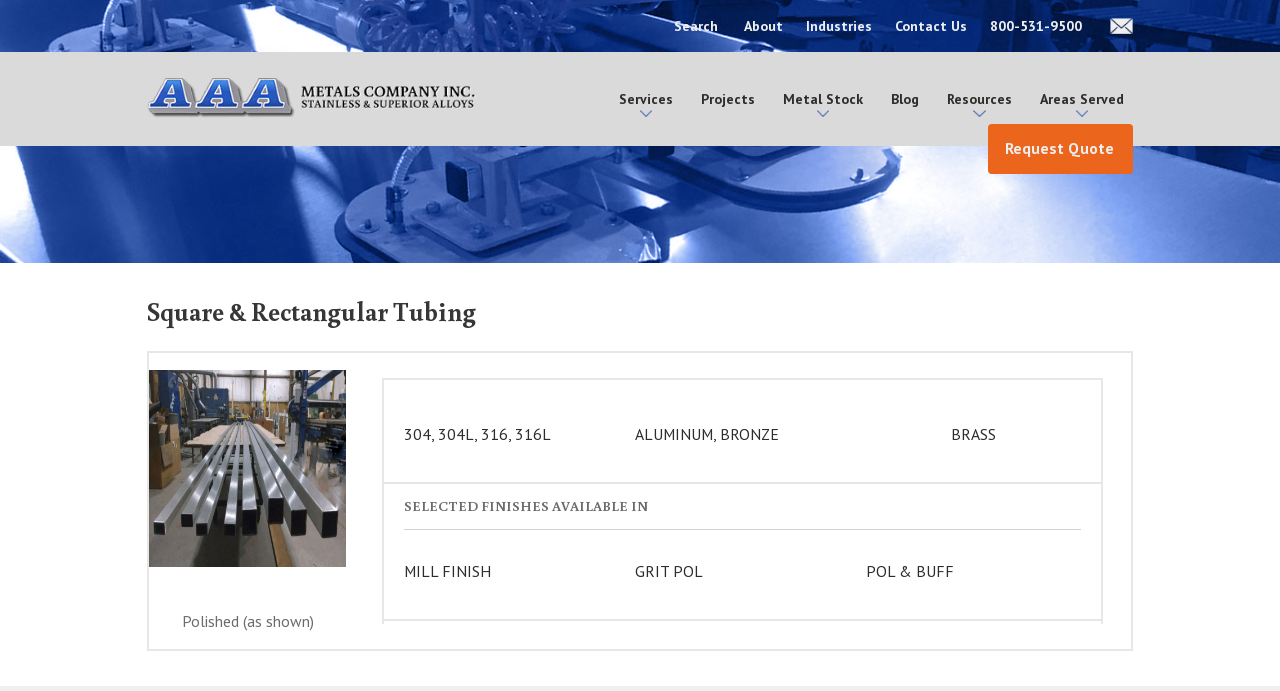

--- FILE ---
content_type: text/html; charset=UTF-8
request_url: https://www.aaa-metals.com/metal-stock/square-rectangular-tubing/
body_size: 18715
content:


<!DOCTYPE HTML>
<!--[if lt IE 7]>      <html class="no-js lt-ie9 lt-ie8 lt-ie7"> <![endif]-->
<!--[if IE 7]>         <html class="no-js lt-ie9 lt-ie8"> <![endif]-->
<!--[if IE 8]>         <html class="no-js lt-ie9"> <![endif]-->
<!--[if gt IE 8]><!--> <html class="no-js"> <!--<![endif]-->
	<head>
		<title>Square &amp; Rectangular Tubing Metal Stock | AAA Metals</title>
<style id="rocket-critical-css">ul{box-sizing:border-box}:root{--wp--preset--font-size--normal:16px;--wp--preset--font-size--huge:42px}html{box-sizing:border-box}*,*::after,*::before{box-sizing:inherit}html{font-family:sans-serif;-ms-text-size-adjust:100%;-webkit-text-size-adjust:100%}body{margin:0}header,nav,section{display:block}a{background-color:transparent}b{font-weight:bold}h1{font-size:2em;margin:0.67em 0}img{border:0}input{color:inherit;font:inherit;margin:0}input[type=submit]{-webkit-appearance:button}input::-moz-focus-inner{border:0;padding:0}input{line-height:normal}.row{display:block;clear:both}.row::after{clear:both;content:"";display:table}body{-webkit-font-smoothing:antialiased;background-color:white;color:#363636;font-family:"PT Sans";font-size:1em;line-height:1.5}@media (max-height:46em) and (min-width:60em){body{font-size:0.875em}}@media (max-height:40em) and (min-width:60em){body{font-size:0.75em}}h1,h2{font-family:Buenard;line-height:1.25;margin:0}h1{font-size:1.875em;margin-top:0;margin-bottom:24px;color:#363636;text-transform:capitalize}@media (min-width:40em){h1{font-size:1.875em}}@media (min-width:60em){h1{font-size:1.875em}}h2{font-size:1.5em;margin-top:24px;margin-bottom:24px;color:#254ea8}@media (min-width:40em){h2{font-size:1.5em}}@media (min-width:60em){h2{font-size:1.5em}}p{margin:16px 0;font-size:1.125em}a{color:#254ea8;text-decoration:underline}img{margin:0;max-width:100%}input{display:block;font-family:"PT Sans";font-size:0.875em}input[type=text]{box-sizing:border-box;background-color:#e7f2f6;border:none;border-radius:4px;border:1px solid 1px solid transparent;box-shadow:none;font-family:"PT Sans";font-size:0.875em;margin-bottom:8px;padding:0.5em 0.5em;width:100%}ul{margin:0;padding:0;list-style-type:none}.btn,input[type=submit]{position:relative;-webkit-font-smoothing:antialiased;border-radius:4px;color:#efefef;display:inline-block;font-size:1.125em;font-weight:700;line-height:1;padding:17px 21px 22px 19px;text-decoration:none}.btn:after,input[type=submit]:after{content:""}.btn,input[type=submit]{background-color:#fd5a00}input[type=submit]{-webkit-appearance:none;-moz-appearance:none;-ms-appearance:none;-o-appearance:none;appearance:none;border:none;vertical-align:middle;white-space:nowrap}.site-nav{background-color:#ffffff;padding-bottom:3.25em}.site-nav span{white-space:nowrap}@media (min-width:60em){.site-nav{background-color:transparent;display:block;left:0;margin:0.5em 0 0 0;padding:0;position:relative;top:0}}@media (min-width:60em){.site-nav{margin:0.5em 0.625em 0 0}}.sn-level-1{margin:0;padding:0;border-bottom:1px solid #e5e5e5}@media (min-width:60em){.sn-level-1{height:3.125em;display:-webkit-box;display:-moz-box;display:box;display:-webkit-flex;display:-moz-flex;display:-ms-flexbox;display:flex;border-bottom:none}}.sn-li-l1{display:block;border-top:1px solid #e5e5e5;position:relative}.sn-li-l1 span{font-size:1em}.sn-li-l1>a{display:inline-block;vertical-align:top;height:3.0625em;line-height:2.875em;color:#2c2c2c;text-decoration:none;padding:0 0.5em 0 1.125em;font-weight:700}.sn-li-l1>a:visited{color:#2c2c2c}.sn-li-l1.menu-item-has-children .m-subnav-arrow{background-image:url(https://www.aaa-metals.com/wp-content/themes/aaametals-default/img/down-arrow.png);background-repeat:no-repeat;background-position:center;background-size:0.875em 0.5em;display:inline-block;vertical-align:top;margin:1.375em 0 0;width:0.875em;height:0.5em;position:absolute;right:15px;top:0}@media (min-width:60em){.sn-li-l1.menu-item-has-children .m-subnav-arrow{display:none}}.sn-li-l1.menu-item-has-children>a span{display:block}@media (min-width:60em){.sn-li-l1{height:3.125em;border-top:none;float:left;border-bottom:0;margin:0 0 0 2em;border-right:none;text-align:center;background-color:transparent}.sn-li-l1 span{font-size:1em}.sn-li-l1>a{padding:0;color:#2c2c2c;line-height:2.625em;height:3.1875em}.sn-li-l1.menu-item-has-children>a span{background-image:url(https://www.aaa-metals.com/wp-content/themes/aaametals-default/img/down-arrow.png);background-repeat:no-repeat;background-position:center bottom;background-size:0.875em 0.5em}.sn-li-l1:first-child{margin:0}}@media (max-height:46em) and (min-width:60em){.sn-li-l1{margin:0 0 0 2.75em}}@media (min-width:80em){.sn-li-l1{margin:0 0 0 2.5em}.sn-li-l1 span{font-size:1em}.sn-li-l1>a{color:#2c2c2c}}.sn-level-2{padding:0;margin:0;display:none;position:relative}@media (min-width:60em){.sn-level-2{background-color:white;border-radius:3px;left:-2.25em;padding:0.6875em 0 1em;position:absolute;text-align:left;z-index:2}.sn-level-2:after{content:"";position:absolute;top:-0.375em;left:3.5625em;width:0;height:0;border-style:solid;border-width:0 7px 7px 7px;border-color:transparent transparent #ffffff}}.sn-li-l2,.sn-li-l3{background-color:#ffffff;position:relative}.sn-li-l2>a,.sn-li-l3>a{height:3.125em;line-height:2.75em;padding:0 3.125em;color:#393939;border-top:1px solid #e5e5e5;font-weight:700;display:block;text-decoration:none}.sn-li-l2>a span,.sn-li-l3>a span{font-size:1em;line-height:1.25em;display:inline-block;vertical-align:middle}.sn-li-l2:last-child>a,.sn-li-l3:last-child>a{border-bottom:0}@media (min-width:60em){.sn-li-l2,.sn-li-l3{position:relative;background-color:#ffffff}.sn-li-l2>a,.sn-li-l3>a{border-left:medium none navy;border-right:medium none;border-top:medium none;height:2.5em;line-height:2.5em;padding:0 2.1875em 0 2.1875em}.sn-li-l2>a span,.sn-li-l3>a span{font-size:1em}}@media (min-width:80em){.sn-li-l2,.sn-li-l3{background-color:#ffffff}.sn-li-l2>a span,.sn-li-l3>a span{font-size:1em}}.sn-level-3{padding:0;margin:0;padding-top:0.0625em;display:none;position:relative}@media (min-width:60em){.sn-level-3{position:absolute;top:0;left:100%}}.site-nav-container{background-color:#ffffff;width:100%;right:-100%;top:0;z-index:1000;position:absolute;border:1px solid #000000}@media (min-width:60em){.site-nav-container{width:auto;height:auto;right:auto;bottom:auto;top:auto;position:static;background-color:transparent;display:inline-block;vertical-align:top;border:none}}.site-nav-container-screen{position:absolute;display:none;z-index:999;left:0;right:0;bottom:0;top:0;background-color:rgba(0,0,0,0.5)}@media (min-width:60em){.site-nav-container-screen{display:none!important}}.close-menu{clear:both;display:inline-block;font-size:1em;font-weight:700;line-height:1.9375em;margin:0 auto;padding:0 2.875em 0 0;position:relative;text-align:center;text-decoration:none;color:#2c2c2c}.close-menu:after{background-color:transparent;background-image:url(https://www.aaa-metals.com/wp-content/themes/aaametals-default/img/Close.svg);background-position:center center;background-repeat:no-repeat;background-size:2.0625em 2.0625em;bottom:0;content:"";display:block;position:absolute;right:0;top:0.0625em;width:2.5em}@media (min-width:60em){.close-menu{display:none}}.snc-header{text-align:center;padding:1.375em 0 1.625em}@media (min-width:60em){.snc-header{padding:0}}.inner-wrap{max-width:73.375em;margin-left:auto;margin-right:auto;padding:1.5em 1em 1.5em 1em}.inner-wrap::after{clear:both;content:"";display:table}.inner-wrap>*:first-child{margin-top:0}.inner-wrap>*:last-child{margin-bottom:0}@media (min-width:40em){.inner-wrap{padding:2.5em 1.5em 2.5em 1.5em}}.ce-body{display:none;opacity:0}.accordion-tabs{line-height:1.5;margin-bottom:1.5em;padding:0!important}.accordion-tabs::after{clear:both;content:"";display:table}@media screen and (max-width:40em){.accordion-tabs{border-radius:0;border:1px solid #f9f9f9}}.accordion-tabs .tab-header-and-content{list-style:none;margin-bottom:0}.accordion-tabs .tab-header-and-content:after{display:none}@media screen and (min-width:40em){.accordion-tabs .tab-header-and-content{display:inline}}.accordion-tabs .tab-header-and-content:first-child .tab-link{border-top-left-radius:0;border-top-right-radius:0}@media screen and (max-width:40em){.accordion-tabs .tab-header-and-content:first-child .tab-link{border-top:0}}@media screen and (max-width:40em){.accordion-tabs .tab-header-and-content:last-child .tab-link{border-bottom-left-radius:0;border-bottom-right-radius:0}}.accordion-tabs .tab-link{background-color:rgba(255,255,255,0);border-top:1px solid #f9f9f9;color:#363636;display:block;font-weight:bold;font-size:1.25em;padding:0.75em 0.809em;text-decoration:none;font-family:Buenard;border-bottom:0}@media screen and (min-width:40em){.accordion-tabs .tab-link{display:inline-block;border-top-left-radius:0;border-top-right-radius:0;border-top:0}}.accordion-tabs .tab-link.is-active{background-color:white}@media screen and (min-width:40em){.accordion-tabs .tab-link.is-active{background-color:white;border:1px solid #f9f9f9;border-bottom-color:white;margin-bottom:-1px}}.accordion-tabs .tab-content{background:white;display:none;padding:1.5em 1.618em;width:100%}.accordion-tabs .tab-content>*:first-child{margin-top:0}.accordion-tabs .tab-content>*:last-child{margin-bottom:0}@media screen and (min-width:40em){.accordion-tabs .tab-content{border-bottom-left-radius:0;border-bottom-right-radius:0;border-top-right-radius:0;border:1px solid #f9f9f9;float:left}}.anchor-links-wrap-new{max-width:70.375em;width:100%;margin:0 auto;position:relative;background:#254ea8}.anchor-links-wrap-new:before{content:"";width:100%;height:100%;background:#254ea8;position:absolute;top:0;left:-100%}.anchor-links-wrap-new:after{content:"";width:100%;height:100%;background:#254ea8;position:absolute;top:0;right:-100%}.anchor-links-wrap-new li{padding:0.875em 0.625em;border-bottom:solid 1px #ffffff}.anchor-links-wrap-new li:last-child{border-bottom:0}.anchor-links-wrap-new li>a{font-family:Buenard;display:inline-block;font-weight:700;color:#ffffff;font-size:1.1875em;line-height:2.0526315789em;text-decoration:none;padding-left:1.5789473684em;position:relative}.anchor-links-wrap-new li>a:before{content:"";width:0.8947368421em;height:1.1578947368em;background-image:url(https://www.aaa-metals.com/wp-content/themes/aaametals-default/img/pil-nav-arrow.png);background-repeat:no-repeat;background-size:0.8947368421em auto;position:absolute;top:0.4736842105em;left:0}@media (min-width:60em){.anchor-links-wrap-new{display:flex}.anchor-links-wrap-new li{width:50%;border-bottom:0;border-right:solid 1px #ffffff}.anchor-links-wrap-new li:last-child{border-right:0}}@media (min-width:80em){.anchor-links-wrap-new li>a{font-size:1.5em;line-height:1.625em;padding-left:1.25em}.anchor-links-wrap-new li>a:before{width:0.7083333333em;height:0.9166666667em;background-size:0.7083333333em auto;top:0.375em}}@media (min-width:60em){.ppid{margin-top:-10.9375em;padding-top:10.9375em}}.site-wrap{background:#ffffff;position:relative;overflow:hidden;margin:0 auto}.site-header-wrap{background-image:url(https://www.aaa-metals.com/wp-content/themes/aaametals-default/img/hero-image.jpg);background-size:cover;background-position:center center;background-repeat:no-repeat;position:relative;background-blend-mode:luminosity;background-color:rgba(37,78,168,0.9)}.site-header-wrap.dest{padding-bottom:8.3125em}@media (min-width:60em){.site-header{height:10.4375em}}.sh-sticky-wrap{background-color:#dadada}.sh-sticky-wrap .inner-wrap{padding-top:1.1875em;padding-bottom:0.9375em}@media (min-width:60em){.sh-sticky-wrap{height:6.75em;text-align:right}.sh-sticky-wrap .inner-wrap{padding-top:1.5625em;padding-bottom:1.5em}}.sh-utility-nav{overflow:hidden;text-align:center}.sh-utility-nav .inner-wrap{padding-top:0.75em;padding-bottom:0.875em}@media (min-width:60em){.sh-utility-nav{text-align:right}.sh-utility-nav .inner-wrap{padding-top:1.125em;padding-bottom:1.0625em}}.sh-icons{background-color:#dadada;display:block;text-align:center;border-top:1px solid #aeaeae}.sh-icons .sh-rfq,.sh-icons .sh-email{display:inline-block;vertical-align:top}.sh-icons .sh-rfq{background-color:#eb651c!important;margin:0.3888888889em 0em 0 0}@media (min-width:60em){.sh-icons{display:none}}.sh-icons .sh-email-wrap{display:inline-block;width:14%}.sh-icons .sh-ico-menu-wrap{width:30%;border-left:1px solid #aeaeae;border-right:1px solid #aeaeae}.sh-icons .sh-rfq-wrap{display:inline-block;width:53%}.sh-ico-menu,.sh-ico-search{background-repeat:no-repeat;background-position:center top;display:inline-block;padding-top:1.2em;width:2em;margin-left:1em;text-align:center;text-decoration:none}.sh-ph{margin:0;color:#efefef;text-decoration:none;font-weight:700}.sh-ico-search{color:#efefef;font-weight:700;vertical-align:top;margin:0 0.25em 0 0;padding:0;width:auto;position:relative}.sh-ico-search:after{background-color:rgba(255,255,255,0.6);content:"";height:64%;position:absolute;right:-0.25em;top:0.3125em;width:0.0625em;display:none}@media (min-width:40em){.sh-ico-search{margin:0 1.5625em 0 0}.sh-ico-search:after{background-color:rgba(255,255,255,0.6);content:"";height:64%;position:absolute;right:-0.9375em;top:0.3125em;width:0.0625em;display:none}}@media (min-width:60em){.sh-ico-search:after{display:none}}.sh-ico-menu-wrap{display:inline-block;vertical-align:top;position:relative;padding:1.1875em 0.4375em 1.0625em 0.1875em}.sh-ico-menu-wrap:after{content:"";position:absolute;width:0.0625em;height:100%;background-color:#aeaeae;top:0;left:-0.3125em;display:none}.sh-ico-menu-wrap:before{content:"";position:absolute;width:0.0625em;height:100%;background-color:#aeaeae;top:0;right:0;display:none}@media (min-width:40em){.sh-ico-menu-wrap{padding:1.1875em 2.0625em 1.0625em 1.25em}.sh-ico-menu-wrap:after{content:"";position:absolute;width:0.0625em;height:100%;background-color:#aeaeae;top:0;left:0}.sh-ico-menu-wrap:before{content:"";position:absolute;width:0.0625em;height:100%;background-color:#aeaeae;top:0;right:0.9375em}}.sh-ico-menu{background-image:url(https://www.aaa-metals.com/wp-content/themes/aaametals-default/img/Hamburger.svg);background-size:2.0625em 2.0625em;color:#254ea8;font-weight:700;margin:0;padding:0.3125em 0 0.375em 2.5625em;text-transform:uppercase;width:auto;background-position:left top}@media (min-width:60em){.sh-ico-menu{display:none}}.sh-top-link{display:inline-block;vertical-align:top}.sh-top-link li{display:inline-block;vertical-align:top;margin-right:0.25em;position:relative;text-transform:capitalize}.sh-top-link li a{color:#efefef;text-decoration:none;font-weight:700}.sh-top-link li:after{background-color:rgba(255,255,255,0.6);content:"";height:68%;position:absolute;right:-0.375em;top:0.3125em;width:0.0625em}@media (min-width:60em){.sh-top-link li:after{display:none}}@media (min-width:40em){.sh-top-link li{margin-right:1.375em}.sh-top-link li:after{background-color:rgba(255,255,255,0.6);content:"";height:68%;position:absolute;right:-0.875em;top:0.3125em;width:0.0625em}}@media (min-width:60em){.sh-top-link li{margin-right:1.375em}}.site-logo{display:block;max-width:24.75em;width:97.9%;margin:0 auto}@media (min-width:60em){.site-logo{float:left;margin-top:1em!important;width:33%}}@media (min-width:80em){.site-logo{float:left;margin-top:0.3125em!important;width:auto}}.sh-rfq{display:none;background-color:#eb651c;border-color:#eb651c;border-style:solid;border-width:2px 1px 1px;padding:0.9444444444em 1.1111111111em 1.0555555556em 1em}@media (min-width:60em){.sh-rfq{display:inline-block;vertical-align:top;padding:0.9444444444em 1.1111111111em 1.0555555556em 1em}}.sh-email{display:none;background-image:url(https://www.aaa-metals.com/wp-content/themes/aaametals-default/img/mail-icon-mobile.png);background-repeat:no-repeat;width:1.625em;height:1.1875em;margin:1.625em 0.875em;background-size:100%}@media (min-width:40em){.sh-email{margin:1.625em 1.25em}}@media (min-width:60em){.sh-email{display:inline-block;vertical-align:top;margin:0.125em 0 0 1.6875em;background-image:url(https://www.aaa-metals.com/wp-content/themes/aaametals-default/img/mail-icon.png)}}.search-table{display:table;width:100%;float:right;padding:0}.search-row{display:table-row;width:100%}.search-cell1{display:table-cell;padding-right:0.4375em}.search-cell2{display:table-cell;width:2.1875em;border:0}.search-text{font-size:0.8em;width:100%;height:2.3em;border:1px solid red;float:left;padding-left:0.5em;margin-bottom:0!important}.search-submit{width:100%;height:2.3em;border:0;float:right;background:url(https://www.aaa-metals.com/wp-content/themes/aaametals-default/img/ico-search.svg) no-repeat center center!important}@media (min-width:40em){.search-text{height:2.3em}.search-submit{height:2.3em}}.search-module{background-color:#dadada;height:7em;margin-top:-7em;border-bottom:1px solid rgba(0,0,0,0.47);position:fixed;left:0;right:0;z-index:10000}.search-module .inner-wrap{padding:0.3em 1.5em 1em}.search-exit{float:right;margin-left:0.625em;margin-bottom:0.3125em;top:0;right:0}#menu-secondary-top-nav .sn-li-l2>a{border-left:medium none navy;border-right:medium none;border-top:medium none;height:auto;line-height:1.5em;padding:9px 1.1875em 9px 1.1875em}@media (min-width:60em){#menu-secondary-top-nav .sub-menu:after{content:"";position:absolute;top:-0.375em;left:3.5625em;width:0;height:0;border-style:solid;border-width:0 7px 7px 7px;border-color:transparent transparent #ffffff}}.stainless-steel .anchor-links-wrap-new{max-width:unset}.stainless-steel .anchor-links-wrap-new li{display:flex;align-items:center;justify-content:center}.stainless-steel .anchor-links-wrap-new li a{font-size:1.125em;color:#ffffff;line-height:1.7777777778em}.stainless-steel .anchor-links-wrap-new li a::before{top:50%;transform:translateY(-50%)}@media (min-width:60em){.stainless-steel .anchor-links-wrap-new li a{font-size:1.25em;line-height:1.6em}}@media (min-width:80em){.stainless-steel .anchor-links-wrap-new li a{font-size:1.5em;line-height:1.3333333333em}}.overview-module{margin-top:4.6875em}.overview-module .inner-wrap{padding:0 1.5em}.overview-module .ovr-content{text-align:center}@media (min-width:60em){.page-id-2863 .ppid{margin-top:-10.9375em;padding-top:10.9375em}}.page-id-2863 .accordion-tabs .tab-header-and-content{margin-bottom:0.3125em}.page-id-2863 .accordion-tabs .tab-header-and-content:last-child{margin-bottom:0}.page-id-2863 .accordion-tabs .tab-header-and-content .tab-link{background-color:#dadada;color:#363636;font-size:1.5em;line-height:32px;font-weight:bold}.page-id-2863 .accordion-tabs .tab-header-and-content .tab-link.is-active{background-color:#254ea8;color:#ffffff;border:none}.page-id-2863 .accordion-tabs .tab-header-and-content .tab-link.is-active::after{top:50%;transform:translateY(-50%)}@media (max-height:46em) and (min-width:60em){.page-id-2863 .accordion-tabs .tab-header-and-content .tab-link.is-active::after{top:55%;transform:translateY(-50%)}}.page-id-2863 .accordion-tabs .tab-content{background-image:url(https://www.aaa-metals.com/wp-content/themes/aaametals-default/img/types.jpg);background-size:cover;background-repeat:no-repeat;background-position:50%;position:relative;z-index:1;float:none}.page-id-2863 .accordion-tabs .tab-content::before{content:"";height:100%;width:100%;opacity:0.78;position:absolute;left:0;top:0;background-color:#ffffff;z-index:-1}@media (min-width:40em){.page-id-2863 .accordion-tabs .tab-header-and-content{display:inline}.page-id-2863 .accordion-tabs .tab-header-and-content .tab-link{display:block}}@media (min-width:60em){.page-id-2863 .accordion-tabs{position:relative}.page-id-2863 .accordion-tabs .tab-content{position:absolute;width:calc(100% - 300px);top:0;right:0;padding:1.5625em 4.0625em;height:100%;border:1px solid #7070707A}.page-id-2863 .accordion-tabs .tab-header-and-content{display:block;max-width:300px;width:100%}.page-id-2863 .accordion-tabs .tab-link{display:block;position:relative;padding:0.75em 1.6875em}.page-id-2863 .accordion-tabs .tab-link.is-active::after{content:"";width:20px;height:27px;background-image:url(https://www.aaa-metals.com/wp-content/themes/aaametals-default/img/navigation-arrow.svg);background-repeat:no-repeat;background-size:0.8947368421em auto;position:absolute;left:298px;z-index:2}}.page-id-2863 .site-header-wrap.dest{padding-bottom:0}.pillar-intro{font-size:2.8125em;color:#ffffff;text-align:center;margin-bottom:0;padding:1.1111111111em 0;text-shadow:0px 3px 6px #000000A6}@media (min-width:60em){.ppid#overview{margin-top:-6.9375em;padding-top:6.9375em}}#menu-secondary-top-nav .sub-menu{display:none;text-align:left;position:absolute;left:-2.25em}#menu-secondary-top-nav .sn-li-l2 a{color:#393939}.bg-img-content-module1{text-align:center}.bg-img-content-module1 h2{font-size:2.25em}.bg-img-content-module1 p{color:#363636;text-align:left}.bg-img-content-module1 .row{display:flex;-ms-flex-wrap:wrap;flex-wrap:wrap}.bg-img-content-module1 .col-md-6{-webkit-box-flex:0;-ms-flex:0 0 50%;flex:0 0 50%;max-width:50%}.bg-img-content-module1 .bicm-section-heading{color:#254ea8;font-size:2.25em;font-weight:700}.bg-img-content-module1 .bicm-description{margin:0 0 2rem}.bg-img-content-module1 .bicm-listing{color:white}.bg-img-content-module1 .bicm-items{background-repeat:no-repeat;background-position:center;background-size:cover;background-image:unset!important}.bg-img-content-module1 .bicm-items:nth-child(odd) .bicm-content-wrap:before{right:100%;left:auto;border-left-color:rgba(255,255,255,0);border-right-color:#13568b;content:unset}.bg-img-content-module1 .bicm-img-wrap{padding:0}.bg-img-content-module1 .bicm-left-img{object-fit:cover;width:563px;height:240px}.bg-img-content-module1 .bicm-content-wrap{min-height:28.75rem;padding:1.25rem 0;display:flex;align-items:center;justify-content:center;position:relative;background-color:#fff}.bg-img-content-module1 .bicm-content-wrap:before{content:"";position:absolute;z-index:1;left:50%;top:calc(100% - 1px);flex-direction:unset;border:4.6875rem solid rgba(255,255,255,0);display:block;transform:translateX(-50%)}.bg-img-content-module1 .bicm-content-wrap:before{left:100%;top:50%;border:4.6875rem solid rgba(255,255,255,0);transform:translateY(-50%)}.bg-img-content-module1 .bicm-content{max-width:100%;width:100%;margin:0 auto;max-width:45rem}.csg-content-wrap{position:relative}.csg-content-wrap:before{width:100%;height:3.0625em;background-color:#ffffff;border-radius:3.125em;top:0.5em;left:0;position:absolute}@media (min-width:60em){.csg-content-wrap:before{content:"";top:0.4375em}}@media (min-width:80em){.csg-content-wrap:before{width:98%;top:0.5em}}.csg-content-wrap .tab-header-and-content{margin-bottom:0.0625em}@media (min-width:60em){.csg-content-wrap .tab-header-and-content{margin-bottom:0}}.csg-content-wrap .tab-content{background:transparent;padding-top:1.25em;padding-bottom:1.25em;float:none}@media (min-width:60em){.csg-content-wrap .tab-content{padding-top:3.25em;padding-bottom:0;float:left}}.csg-content-wrap .tab-header-and-content{display:block}@media (min-width:60em){.csg-content-wrap .tab-header-and-content{display:inline}}.csg-content-wrap .tab-link{margin-right:0;padding:0.1875em 0;border-radius:0;font-size:1.125em;line-height:1.5em;font-family:Buenard;display:block;text-align:center;background-color:#ffffff}@media (min-width:60em){.csg-content-wrap .tab-link{display:inline-block;background-color:transparent}}.csg-content-wrap .tab-link>span{position:relative;display:inline-block;padding:0.1875em}.csg-content-wrap .tab-link>span span{font-size:1.1111111111em;line-height:1.5em;font-weight:600;color:#000000;padding:0.4em 1.075em;border-radius:3.125em;display:block;text-align:center;border:3px solid transparent}@media (min-width:60em){.csg-content-wrap .tab-link>span span{font-size:0.8888888889em;line-height:1.875em}}@media (min-width:80em){.csg-content-wrap .tab-link>span span{font-size:1.1111111111em;line-height:1.5em}}.csg-content-wrap .tab-link>span span:before{padding:0.15em;content:"";width:100%;height:100%;position:absolute;left:0;top:0;z-index:-1;border-radius:3.125em}.csg-content-wrap .tab-link.is-active{background-color:transparent;margin-top:1.25em}@media (min-width:60em){.csg-content-wrap .tab-link.is-active{margin-top:0}}.csg-content-wrap .tab-link.is-active>span{background:linear-gradient(180deg,#afafaf 50%,#756a69 50%);border-radius:2.5em;z-index:1}.csg-content-wrap .tab-link.is-active>span span{color:#ffffff;background:transparent radial-gradient(closest-side at 50% 50%,#A5151C 0%,#590A0D 100%) 0% 0% no-repeat padding-box;border:3px solid #000000;text-shadow:0px 3px 6px #00000029}.csg-content-wrap .tab-link.is-active>span:before{background:linear-gradient(180deg,#afafaf 50%,#756a69 50%);z-index:-1;border-radius:3.125em}.csg-content-wrap .is-open{margin-bottom:1.25em}@media (min-width:60em){.csg-content-wrap .is-open{margin-bottom:0}}@media (min-width:60em){.csg-tab-item .csg-content-wrap{float:left;width:100%}}.csg-content-wrap{display:none}.case-studies-galleries-module .csg-content-wrap .tab-header-and-content{display:inline!important}.case-studies-galleries-module .accordion-tabs .tab-header-and-content .tab-link{display:inline-block!important;width:auto}.case-studies-galleries-module .accordion-tabs .tab-content{width:100%!important;position:relative!important;float:left!important;margin-top:1em}.case-studies-galleries-module .csg-content-wrap .tab-link>span span{font-size:0.8em}.case-studies-galleries-module .csg-content-wrap .tab-link.is-active>span{background:none}.case-studies-galleries-module .csg-content-wrap .tab-link.is-active>span span{background:none;border:none}.case-studies-galleries-module .accordion-tabs .tab-link.is-active::after{left:0!important}.case-studies-galleries-module .accordion-tabs .tab-link{padding:0em 0.6875em!important}.case-studies-galleries-module .accordion-tabs .tab-header-and-content .tab-link.is-active::after{width:0px;height:0px;border-style:solid;border-width:24px 0 30px 23px;border-color:transparent transparent transparent #FFFFFF;transform:rotate(0deg);top:0}.case-studies-galleries-module .tab-link:after{top:0;transform:translateY(-50%);content:"";width:20px;height:27px;width:0;height:100%;border-style:solid;border-width:25px 0 27px 20px;border-color:transparent transparent transparent #254EA8;transform:rotate(0deg);background-repeat:no-repeat;background-size:0.8947368421em auto;position:absolute;left:0;z-index:2}@media (max-height:46em) and (min-width:60em){.case-studies-galleries-module .tab-link:after{border-width:22px 0 22px 23px}}.accordion-tabs .tab-header-and-content .tab-link.is-active{border-right:5px solid #EB651C!important}.case-studies-galleries-module .tab-link{border-right:5px solid #EB651C}.case-studies-galleries-module .csg-content-wrap .tab-link>span span{color:#000;font-family:"PT Sans"}.ce-body{display:none;padding:10px;background-color:#f9f9f9;overflow:hidden;opacity:1}.case-studies-galleries-module .csg-content-wrap .is-active>span span{color:#fff}.csg-tab li:nth-child(2) .accordion-tabs .tab-link{width:18.6%;margin-right:0.5em;background:var(--unnamed-color-ffffff) 0% 0% no-repeat padding-box;background:#FFFFFF 0% 0% no-repeat padding-box;box-shadow:0px 3px 6px #00000029}.page-id-2863 .accordion-tabs .tab-content{background-image:unset;padding:0;border:none}.page-id-2863 .accordion-tabs .tab-content::before{content:unset}.csg-content-wrap:before{background-color:unset}.csg-content-wrap .tab-link{margin-top:0}.col-one .bicm-content{padding-right:3em}.bg-img-content-module1 .bicm-content-wrap{min-height:auto}.cbs-para{padding-bottom:1em}.csg-content-wrap li:last-child .tab-link{margin-right:0}.tab-link:after{border-width:24px 0 30px 23px}.case-studies-galleries-module .csg-content-wrap .tab-link>span span{background:unset;border:none}@media only screen and (max-width:1175px) and (min-width:640px){.bg-img-content-module1 .bicm-content{max-width:100%}.csg-tab li:nth-child(2) .accordion-tabs .tab-link{width:16.6%}.accordion-tabs{text-align:center}.csg-content-wrap .tab-link>span span{padding:0.4em 0.3em}}@media only screen and (max-width:1280px){.tab-link:after{border-width:28px 0 30px 23px!important}}@media only screen and (max-width:1280px) and (max-height:600px){.case-studies-galleries-module .accordion-tabs .tab-header-and-content .tab-link.is-active::after{border-width:21px 0 23px 17px!important}.case-studies-galleries-module .tab-link:after{border-width:21px 0 23px 17px!important}}@media only screen and (max-width:1120px) and (min-width:640px){.accordion-tabs .tab-header-and-content .tab-link{position:relative}.bg-img-content-module1 .col-md-6{max-width:100%}.bg-img-content-module1 .row{display:block}.col-one .bicm-content{padding-right:0}}@media only screen and (max-width:960px){.cbs-para p{font-size:0.8125em}.case-studies-galleries-module .csg-content-wrap .tab-link>span span{font-size:0.6em}.case-studies-galleries-module .tab-link:after{border-width:20px 0 20px 16px!important}.case-studies-galleries-module .accordion-tabs .tab-header-and-content .tab-link.is-active::after{border-width:20px 0 24px 16px!important}}@media (max-width:40em){.inner-tab-description.cbs-item .cbs-para{padding-bottom:0}.case-studies-galleries-module .csg-content-wrap .tab-link>span span{font-size:0.9em;padding:0}.accordion-tabs li:first-child a{margin-top:0!important}.case-studies-galleries-module .accordion-tabs .tab-header-and-content .tab-link.is-active::after{border-width:18px 0 25px 16px}.bg-img-content-module1 .col-md-6{max-width:100%}.bg-img-content-module1 .row{display:block}.col-one .bicm-content{padding-right:0}.csg-tab li:nth-child(2) .accordion-tabs .tab-link{margin-bottom:0.3em}.csg-tab li:nth-child(2) .accordion-tabs .tab-link{width:100%}.accordion-tabs .tab-header-and-content .tab-link{position:relative}.bg-img-content-module1 .bicm-section-heading{margin-bottom:0}.accordion-tabs{border:none;margin-top:2em}.bg-img-content-module1 .bicm-description{margin:0}.bg-img-content-module1 .bicm-content-wrap{padding:0}.case-studies-galleries-module .tab-link:after{border-width:21px 0 20px 16px!important}}</style>
						<!-- Google Tag Manager -->
		<script>(function(w,d,s,l,i){w[l]=w[l]||[];w[l].push({'gtm.start':
		new Date().getTime(),event:'gtm.js'});var f=d.getElementsByTagName(s)[0],
		j=d.createElement(s),dl=l!='dataLayer'?'&l='+l:'';j.async=true;j.src=
		'https://www.googletagmanager.com/gtm.js?id='+i+dl;f.parentNode.insertBefore(j,f);
		})(window,document,'script','dataLayer','GTM-TXLGNX9B');</script>
		<!-- End Google Tag Manager -->
						<meta charset="UTF-8" />
	  	<meta http-equiv="X-UA-Compatible" content="IE=edge,chrome=1">
		<meta name="viewport" content="width=device-width, initial-scale=1.0">
		<link rel="pingback" href="https://www.aaa-metals.com/xmlrpc.php" />
		<link rel="preload" as="image" href="https://www.aaa-metals.com/wp-content/themes/aaametals-default/img/hero-image.webp">
		<link href="https://fonts.googleapis.com/css?family=Buenard:400,700|PT+Sans:400,700&display=swap" data-rocket-async="style" as="style" onload="this.onload=null;this.rel='stylesheet'" onerror="this.removeAttribute('data-rocket-async')"  rel="preload">
		<meta name='robots' content='index, follow, max-image-preview:large, max-snippet:-1, max-video-preview:-1' />
	<style>img:is([sizes="auto" i], [sizes^="auto," i]) { contain-intrinsic-size: 3000px 1500px }</style>
	
            <script data-no-defer="1" data-ezscrex="false" data-cfasync="false" data-pagespeed-no-defer data-cookieconsent="ignore">
                var ctPublicFunctions = {"_ajax_nonce":"01325f0de9","_rest_nonce":"0fb86cf52e","_ajax_url":"\/wp-admin\/admin-ajax.php","_rest_url":"https:\/\/www.aaa-metals.com\/wp-json\/","data__cookies_type":"none","data__ajax_type":"rest","data__bot_detector_enabled":"1","data__frontend_data_log_enabled":1,"cookiePrefix":"","wprocket_detected":true,"host_url":"www.aaa-metals.com","text__ee_click_to_select":"Click to select the whole data","text__ee_original_email":"The complete one is","text__ee_got_it":"Got it","text__ee_blocked":"Blocked","text__ee_cannot_connect":"Cannot connect","text__ee_cannot_decode":"Can not decode email. Unknown reason","text__ee_email_decoder":"CleanTalk email decoder","text__ee_wait_for_decoding":"The magic is on the way!","text__ee_decoding_process":"Please wait a few seconds while we decode the contact data."}
            </script>
        
            <script data-no-defer="1" data-ezscrex="false" data-cfasync="false" data-pagespeed-no-defer data-cookieconsent="ignore">
                var ctPublic = {"_ajax_nonce":"01325f0de9","settings__forms__check_internal":"0","settings__forms__check_external":"0","settings__forms__force_protection":"0","settings__forms__search_test":"0","settings__forms__wc_add_to_cart":"0","settings__data__bot_detector_enabled":"1","settings__sfw__anti_crawler":0,"blog_home":"https:\/\/www.aaa-metals.com\/","pixel__setting":"3","pixel__enabled":true,"pixel__url":null,"data__email_check_before_post":"1","data__email_check_exist_post":"1","data__cookies_type":"none","data__key_is_ok":true,"data__visible_fields_required":true,"wl_brandname":"Anti-Spam by CleanTalk","wl_brandname_short":"CleanTalk","ct_checkjs_key":"71e4a7b91d40a1970078dfe8262992c7a8f41f8042379c8ab850b9d8fe72b1e2","emailEncoderPassKey":"db118fc9434488bdae4690dc71d79ffd","bot_detector_forms_excluded":"W10=","advancedCacheExists":true,"varnishCacheExists":false,"wc_ajax_add_to_cart":false}
            </script>
        
	<!-- This site is optimized with the Yoast SEO plugin v26.7 - https://yoast.com/wordpress/plugins/seo/ -->
	<meta name="description" content="Square &amp; Rectangular Tubing Metal Stock - 304, 304L, 316, 316L, aluminum, bronze, and brass. Finishes available in: mill finish, GRIT POL, POL &amp; BUFF." />
	<link rel="canonical" href="https://www.aaa-metals.com/metal-stock/square-rectangular-tubing/" />
	<meta property="og:locale" content="en_US" />
	<meta property="og:type" content="article" />
	<meta property="og:title" content="Square &amp; Rectangular Tubing Metal Stock | AAA Metals" />
	<meta property="og:description" content="Square &amp; Rectangular Tubing Metal Stock - 304, 304L, 316, 316L, aluminum, bronze, and brass. Finishes available in: mill finish, GRIT POL, POL &amp; BUFF." />
	<meta property="og:url" content="https://www.aaa-metals.com/metal-stock/square-rectangular-tubing/" />
	<meta property="og:site_name" content="AAA Metals Company Inc" />
	<meta property="article:publisher" content="https://www.facebook.com/pages/category/Community/AAA-Metals-Co-Inc-121376737890692/" />
	<meta property="article:modified_time" content="2019-06-27T18:39:21+00:00" />
	<!-- / Yoast SEO plugin. -->


<link rel='dns-prefetch' href='//fd.cleantalk.org' />
<link rel='dns-prefetch' href='//ajax.googleapis.com' />
<style id='wp-emoji-styles-inline-css' type='text/css'>

	img.wp-smiley, img.emoji {
		display: inline !important;
		border: none !important;
		box-shadow: none !important;
		height: 1em !important;
		width: 1em !important;
		margin: 0 0.07em !important;
		vertical-align: -0.1em !important;
		background: none !important;
		padding: 0 !important;
	}
</style>
<link rel='preload'  href='https://www.aaa-metals.com/wp-includes/css/dist/block-library/style.min.css?ver=6.8.3' data-rocket-async="style" as="style" onload="this.onload=null;this.rel='stylesheet'" onerror="this.removeAttribute('data-rocket-async')"  type='text/css' media='all' />
<style id='classic-theme-styles-inline-css' type='text/css'>
/*! This file is auto-generated */
.wp-block-button__link{color:#fff;background-color:#32373c;border-radius:9999px;box-shadow:none;text-decoration:none;padding:calc(.667em + 2px) calc(1.333em + 2px);font-size:1.125em}.wp-block-file__button{background:#32373c;color:#fff;text-decoration:none}
</style>
<style id='global-styles-inline-css' type='text/css'>
:root{--wp--preset--aspect-ratio--square: 1;--wp--preset--aspect-ratio--4-3: 4/3;--wp--preset--aspect-ratio--3-4: 3/4;--wp--preset--aspect-ratio--3-2: 3/2;--wp--preset--aspect-ratio--2-3: 2/3;--wp--preset--aspect-ratio--16-9: 16/9;--wp--preset--aspect-ratio--9-16: 9/16;--wp--preset--color--black: #000000;--wp--preset--color--cyan-bluish-gray: #abb8c3;--wp--preset--color--white: #ffffff;--wp--preset--color--pale-pink: #f78da7;--wp--preset--color--vivid-red: #cf2e2e;--wp--preset--color--luminous-vivid-orange: #ff6900;--wp--preset--color--luminous-vivid-amber: #fcb900;--wp--preset--color--light-green-cyan: #7bdcb5;--wp--preset--color--vivid-green-cyan: #00d084;--wp--preset--color--pale-cyan-blue: #8ed1fc;--wp--preset--color--vivid-cyan-blue: #0693e3;--wp--preset--color--vivid-purple: #9b51e0;--wp--preset--gradient--vivid-cyan-blue-to-vivid-purple: linear-gradient(135deg,rgba(6,147,227,1) 0%,rgb(155,81,224) 100%);--wp--preset--gradient--light-green-cyan-to-vivid-green-cyan: linear-gradient(135deg,rgb(122,220,180) 0%,rgb(0,208,130) 100%);--wp--preset--gradient--luminous-vivid-amber-to-luminous-vivid-orange: linear-gradient(135deg,rgba(252,185,0,1) 0%,rgba(255,105,0,1) 100%);--wp--preset--gradient--luminous-vivid-orange-to-vivid-red: linear-gradient(135deg,rgba(255,105,0,1) 0%,rgb(207,46,46) 100%);--wp--preset--gradient--very-light-gray-to-cyan-bluish-gray: linear-gradient(135deg,rgb(238,238,238) 0%,rgb(169,184,195) 100%);--wp--preset--gradient--cool-to-warm-spectrum: linear-gradient(135deg,rgb(74,234,220) 0%,rgb(151,120,209) 20%,rgb(207,42,186) 40%,rgb(238,44,130) 60%,rgb(251,105,98) 80%,rgb(254,248,76) 100%);--wp--preset--gradient--blush-light-purple: linear-gradient(135deg,rgb(255,206,236) 0%,rgb(152,150,240) 100%);--wp--preset--gradient--blush-bordeaux: linear-gradient(135deg,rgb(254,205,165) 0%,rgb(254,45,45) 50%,rgb(107,0,62) 100%);--wp--preset--gradient--luminous-dusk: linear-gradient(135deg,rgb(255,203,112) 0%,rgb(199,81,192) 50%,rgb(65,88,208) 100%);--wp--preset--gradient--pale-ocean: linear-gradient(135deg,rgb(255,245,203) 0%,rgb(182,227,212) 50%,rgb(51,167,181) 100%);--wp--preset--gradient--electric-grass: linear-gradient(135deg,rgb(202,248,128) 0%,rgb(113,206,126) 100%);--wp--preset--gradient--midnight: linear-gradient(135deg,rgb(2,3,129) 0%,rgb(40,116,252) 100%);--wp--preset--font-size--small: 13px;--wp--preset--font-size--medium: 20px;--wp--preset--font-size--large: 36px;--wp--preset--font-size--x-large: 42px;--wp--preset--spacing--20: 0.44rem;--wp--preset--spacing--30: 0.67rem;--wp--preset--spacing--40: 1rem;--wp--preset--spacing--50: 1.5rem;--wp--preset--spacing--60: 2.25rem;--wp--preset--spacing--70: 3.38rem;--wp--preset--spacing--80: 5.06rem;--wp--preset--shadow--natural: 6px 6px 9px rgba(0, 0, 0, 0.2);--wp--preset--shadow--deep: 12px 12px 50px rgba(0, 0, 0, 0.4);--wp--preset--shadow--sharp: 6px 6px 0px rgba(0, 0, 0, 0.2);--wp--preset--shadow--outlined: 6px 6px 0px -3px rgba(255, 255, 255, 1), 6px 6px rgba(0, 0, 0, 1);--wp--preset--shadow--crisp: 6px 6px 0px rgba(0, 0, 0, 1);}:where(.is-layout-flex){gap: 0.5em;}:where(.is-layout-grid){gap: 0.5em;}body .is-layout-flex{display: flex;}.is-layout-flex{flex-wrap: wrap;align-items: center;}.is-layout-flex > :is(*, div){margin: 0;}body .is-layout-grid{display: grid;}.is-layout-grid > :is(*, div){margin: 0;}:where(.wp-block-columns.is-layout-flex){gap: 2em;}:where(.wp-block-columns.is-layout-grid){gap: 2em;}:where(.wp-block-post-template.is-layout-flex){gap: 1.25em;}:where(.wp-block-post-template.is-layout-grid){gap: 1.25em;}.has-black-color{color: var(--wp--preset--color--black) !important;}.has-cyan-bluish-gray-color{color: var(--wp--preset--color--cyan-bluish-gray) !important;}.has-white-color{color: var(--wp--preset--color--white) !important;}.has-pale-pink-color{color: var(--wp--preset--color--pale-pink) !important;}.has-vivid-red-color{color: var(--wp--preset--color--vivid-red) !important;}.has-luminous-vivid-orange-color{color: var(--wp--preset--color--luminous-vivid-orange) !important;}.has-luminous-vivid-amber-color{color: var(--wp--preset--color--luminous-vivid-amber) !important;}.has-light-green-cyan-color{color: var(--wp--preset--color--light-green-cyan) !important;}.has-vivid-green-cyan-color{color: var(--wp--preset--color--vivid-green-cyan) !important;}.has-pale-cyan-blue-color{color: var(--wp--preset--color--pale-cyan-blue) !important;}.has-vivid-cyan-blue-color{color: var(--wp--preset--color--vivid-cyan-blue) !important;}.has-vivid-purple-color{color: var(--wp--preset--color--vivid-purple) !important;}.has-black-background-color{background-color: var(--wp--preset--color--black) !important;}.has-cyan-bluish-gray-background-color{background-color: var(--wp--preset--color--cyan-bluish-gray) !important;}.has-white-background-color{background-color: var(--wp--preset--color--white) !important;}.has-pale-pink-background-color{background-color: var(--wp--preset--color--pale-pink) !important;}.has-vivid-red-background-color{background-color: var(--wp--preset--color--vivid-red) !important;}.has-luminous-vivid-orange-background-color{background-color: var(--wp--preset--color--luminous-vivid-orange) !important;}.has-luminous-vivid-amber-background-color{background-color: var(--wp--preset--color--luminous-vivid-amber) !important;}.has-light-green-cyan-background-color{background-color: var(--wp--preset--color--light-green-cyan) !important;}.has-vivid-green-cyan-background-color{background-color: var(--wp--preset--color--vivid-green-cyan) !important;}.has-pale-cyan-blue-background-color{background-color: var(--wp--preset--color--pale-cyan-blue) !important;}.has-vivid-cyan-blue-background-color{background-color: var(--wp--preset--color--vivid-cyan-blue) !important;}.has-vivid-purple-background-color{background-color: var(--wp--preset--color--vivid-purple) !important;}.has-black-border-color{border-color: var(--wp--preset--color--black) !important;}.has-cyan-bluish-gray-border-color{border-color: var(--wp--preset--color--cyan-bluish-gray) !important;}.has-white-border-color{border-color: var(--wp--preset--color--white) !important;}.has-pale-pink-border-color{border-color: var(--wp--preset--color--pale-pink) !important;}.has-vivid-red-border-color{border-color: var(--wp--preset--color--vivid-red) !important;}.has-luminous-vivid-orange-border-color{border-color: var(--wp--preset--color--luminous-vivid-orange) !important;}.has-luminous-vivid-amber-border-color{border-color: var(--wp--preset--color--luminous-vivid-amber) !important;}.has-light-green-cyan-border-color{border-color: var(--wp--preset--color--light-green-cyan) !important;}.has-vivid-green-cyan-border-color{border-color: var(--wp--preset--color--vivid-green-cyan) !important;}.has-pale-cyan-blue-border-color{border-color: var(--wp--preset--color--pale-cyan-blue) !important;}.has-vivid-cyan-blue-border-color{border-color: var(--wp--preset--color--vivid-cyan-blue) !important;}.has-vivid-purple-border-color{border-color: var(--wp--preset--color--vivid-purple) !important;}.has-vivid-cyan-blue-to-vivid-purple-gradient-background{background: var(--wp--preset--gradient--vivid-cyan-blue-to-vivid-purple) !important;}.has-light-green-cyan-to-vivid-green-cyan-gradient-background{background: var(--wp--preset--gradient--light-green-cyan-to-vivid-green-cyan) !important;}.has-luminous-vivid-amber-to-luminous-vivid-orange-gradient-background{background: var(--wp--preset--gradient--luminous-vivid-amber-to-luminous-vivid-orange) !important;}.has-luminous-vivid-orange-to-vivid-red-gradient-background{background: var(--wp--preset--gradient--luminous-vivid-orange-to-vivid-red) !important;}.has-very-light-gray-to-cyan-bluish-gray-gradient-background{background: var(--wp--preset--gradient--very-light-gray-to-cyan-bluish-gray) !important;}.has-cool-to-warm-spectrum-gradient-background{background: var(--wp--preset--gradient--cool-to-warm-spectrum) !important;}.has-blush-light-purple-gradient-background{background: var(--wp--preset--gradient--blush-light-purple) !important;}.has-blush-bordeaux-gradient-background{background: var(--wp--preset--gradient--blush-bordeaux) !important;}.has-luminous-dusk-gradient-background{background: var(--wp--preset--gradient--luminous-dusk) !important;}.has-pale-ocean-gradient-background{background: var(--wp--preset--gradient--pale-ocean) !important;}.has-electric-grass-gradient-background{background: var(--wp--preset--gradient--electric-grass) !important;}.has-midnight-gradient-background{background: var(--wp--preset--gradient--midnight) !important;}.has-small-font-size{font-size: var(--wp--preset--font-size--small) !important;}.has-medium-font-size{font-size: var(--wp--preset--font-size--medium) !important;}.has-large-font-size{font-size: var(--wp--preset--font-size--large) !important;}.has-x-large-font-size{font-size: var(--wp--preset--font-size--x-large) !important;}
:where(.wp-block-post-template.is-layout-flex){gap: 1.25em;}:where(.wp-block-post-template.is-layout-grid){gap: 1.25em;}
:where(.wp-block-columns.is-layout-flex){gap: 2em;}:where(.wp-block-columns.is-layout-grid){gap: 2em;}
:root :where(.wp-block-pullquote){font-size: 1.5em;line-height: 1.6;}
</style>
<link rel='preload'  href='https://www.aaa-metals.com/wp-content/plugins/cleantalk-spam-protect/css/cleantalk-public.min.css?ver=6.70.1_1766437630' data-rocket-async="style" as="style" onload="this.onload=null;this.rel='stylesheet'" onerror="this.removeAttribute('data-rocket-async')"  type='text/css' media='all' />
<link rel='preload'  href='https://www.aaa-metals.com/wp-content/plugins/cleantalk-spam-protect/css/cleantalk-email-decoder.min.css?ver=6.70.1_1766437630' data-rocket-async="style" as="style" onload="this.onload=null;this.rel='stylesheet'" onerror="this.removeAttribute('data-rocket-async')"  type='text/css' media='all' />
<link data-minify="1" rel='preload'  href='https://www.aaa-metals.com/wp-content/cache/min/1/wp-content/themes/aaametals-default/style.css?ver=1766149361' data-rocket-async="style" as="style" onload="this.onload=null;this.rel='stylesheet'" onerror="this.removeAttribute('data-rocket-async')"  type='text/css' media='screen' />
<script type="text/javascript" src="https://www.aaa-metals.com/wp-content/plugins/cleantalk-spam-protect/js/apbct-public-bundle.min.js?ver=6.70.1_1766437630" id="apbct-public-bundle.min-js-js" data-rocket-defer defer></script>
<script data-minify="1" type="text/javascript" src="https://www.aaa-metals.com/wp-content/cache/min/1/ct-bot-detector-wrapper.js?ver=1766149361" id="ct_bot_detector-js" defer="defer" data-wp-strategy="defer"></script>
<script type="text/javascript" src="https://www.aaa-metals.com/wp-content/themes/aaametals-default/js/vendor/modernizr.min.js?ver=6.8.3" id="modernizr-js" data-rocket-defer defer></script>
<link rel="https://api.w.org/" href="https://www.aaa-metals.com/wp-json/" /><link rel="alternate" title="JSON" type="application/json" href="https://www.aaa-metals.com/wp-json/wp/v2/pages/1102" /><link rel="EditURI" type="application/rsd+xml" title="RSD" href="https://www.aaa-metals.com/xmlrpc.php?rsd" />
<meta name="generator" content="WordPress 6.8.3" />
<link rel='shortlink' href='https://www.aaa-metals.com/?p=1102' />
<link rel="alternate" title="oEmbed (JSON)" type="application/json+oembed" href="https://www.aaa-metals.com/wp-json/oembed/1.0/embed?url=https%3A%2F%2Fwww.aaa-metals.com%2Fmetal-stock%2Fsquare-rectangular-tubing%2F" />
<link rel="alternate" title="oEmbed (XML)" type="text/xml+oembed" href="https://www.aaa-metals.com/wp-json/oembed/1.0/embed?url=https%3A%2F%2Fwww.aaa-metals.com%2Fmetal-stock%2Fsquare-rectangular-tubing%2F&#038;format=xml" />
<!-- HFCM by 99 Robots - Snippet # 10: Site link schema -->
<script type="application/ld+json">
{
  "@context": "https://schema.org/",
  "@type": "WebSite",
  "name": "AAA Metals Company Inc",
  "url": "https://www.aaa-metals.com",
  "potentialAction": {
    "@type": "SearchAction",
    "target": "https://www.aaa-metals.com/?s={search_term_string}",
    "query-input": "required name=search_term_string"
  }
}
</script>
<!-- /end HFCM by 99 Robots -->
<link rel="icon" href="https://www.aaa-metals.com/wp-content/uploads/footer-logo.webp" sizes="32x32" />
<link rel="icon" href="https://www.aaa-metals.com/wp-content/uploads/footer-logo.webp" sizes="192x192" />
<link rel="apple-touch-icon" href="https://www.aaa-metals.com/wp-content/uploads/footer-logo.webp" />
<meta name="msapplication-TileImage" content="https://www.aaa-metals.com/wp-content/uploads/footer-logo.png" />
		<style type="text/css" id="wp-custom-css">
			@media (max-width: 1440px) and (min-width: 960px) {
    .sn-level-2, .hs-menu-children-wrapper {
	min-width: 270px;
        min-height: auto;
	}
	.sn-li-l2 > a span{
		white-space: pre-wrap;
	}
    #nav-menu-item-3284 .sn-li-l2:not(:last-child) > a {
        margin-bottom: 0.5em;
    }
}
/* Global Styles */
.mfp-img {
    max-height: inherit !important;
}

 .hcrfm-right a {
  display: block;
  line-height: 0;
	 width: fit-content;
  margin: auto;
}



/* Above 60em */
@media (min-width: 40em) {
.page-id-1091 .img-gal.popup-gallery.rows-of-2 a,.page-id-1091 .img-gal.popup-gallery.rows-of-2 img{
	width:100%;
	} 
	.maintenance-tips-for-finishes-module a {
    width: 100%;
}
}
.pop-up-mp4:hover:before {
    background: url(/wp-content/uploads/ico-play-2.svg) center / 58px no-repeat !important;
    opacity: 1 !important;
}

/* Utility Navigation */
.sh-utility-nav {
    overflow: visible;
}

/* Header Styles */
.sh-top-link li.menu-item-2097 .sub-menu {
    display: none;
}

.sh-top-link li.menu-item-2097:hover .sub-menu {
    display: block;
    z-index: 2;
}

.sh-top-link .sub-menu li {
    width: 100%;
}

.sh-top-link .sub-menu li a {
    text-align: left;
    color: navy;
}

.page-id-1898 section.anchor-links-nav {
    background: #254EA8;
}

.page-id-1898 section.anchor-links-nav a {
    color: #fff;
    text-decoration: none;
    font-size: 17px;
}

.page-id-1898 section.anchor-links-nav ul {
    display: flex;
}

.page-id-1898 section.anchor-links-nav ul li {
    text-align: center;
    padding: 0 15px;
}

.page-id-1898 section.anchor-links-nav .inner-wrap {
    padding: 1em;
}

.page-id-1898 .additional-content h2 {
    padding-top: 10em;
}

.page-id-1898 .additional-content p.last_p {
    margin-bottom: -12em;
}

 

/* Image Wrapping */
.right-image {
    display: block;
    text-align: center;
}

.right-image span {
    display: block;
    text-align: center;
    font-weight: bold;
}

.right-image a {
    display: block;
    position: relative;
}

.right-image img {
    display: block;
    margin: 0 auto;
}

/* Benefit Items Styling */
.benefits-of-different-finishes-module .bdf-benefit-item {
    background-color: #ffffff;
    display: flex;
    flex-direction: column;
    justify-content: center;
    align-items: center;
    max-width: 22.5em;
    min-height: 15.2em;
}

 

/* Mobile & Tablet Media Queries */

/* Below 639px */
@media (max-width: 639px) {
    .maintenance-tips-for-finishes-module .mtfm-img-wrap img {
        height: auto;
    }

    .page-id-1090 h1 {
        font-size: 1.875em;
        margin-top: 0;
        margin-bottom: 30px;
    }
}

/* Below 767px */
@media (max-width: 767px) {
    .page-id-1898 section.anchor-links-nav .inner-wrap {
        padding: 1em;
    }

    .page-id-1898 section.anchor-links-nav ul {
        display: block;
    }

    .page-id-1898 section.anchor-links-nav ul li {
        text-align: left;
        padding: 6px 0;
    }

    .page-id-1898 section.anchor-links-nav.fixed-header {
        top: 0 !important;
        position: relative;
    }

    .page-id-1898 .additional-content h2 {
        padding-top: 0em;
    }

    .page-id-1898 .additional-content p.last_p {
        margin-bottom: 0em;
    }

    iframe.video-iframe,
    iframe.iframe-video {
        width: 100%;
    }
}

/* Below 960px */
@media screen and (max-width: 960px) {
    .sf-phone,
    .sf-address {
        margin-top: 1.25em;
        margin-bottom: 1.25em;
    }

    .sf-items {
        display: block;
        text-align: center;
    } 
   .page-id-1091 .alignright.ig-wrap {
        display: block;
        float: none; 
        text-align: center;
    }
 .stainless-steel .anchor-links-wrap-new li, .stainless-steel .anchor-links-wrap-fw li {
 
    justify-content: left;
}
	section.additional-content.top-padding {
    padding-top: 0;
}
}

/* Above 60em */
@media (min-width: 60em) {
    .right-image {
        float: right;
        margin-left: 2%;
    }

    .sf-items {
        display: flex;
        justify-content: space-around;
        align-items: center;
        text-align: left;
    }
}
@media(max-width: 639px){
	.page-id-2616 .alignright{
		padding-bottom: 0em;
	}
}
/* Below 767px */
@media (max-width: 767px) {
    iframe.video-iframe,
    iframe.iframe-video {
        width: 100%;
    }
}

/* Below 639px */
@media (max-width: 500px) {
	.page-id-1091 .alignright.ig-wrap iframe {
		width: 100%;
	}
	.site-nav span, #hs_menu_wrapper_primary_nav span {
    white-space: pre-wrap;
}
}
.mfp-bottom-bar {
    display: none;
}

.lightbox{
	display:inline-block;
	
}
.lightbox img{
	display:block;
}
@media(min-width:768px){
	.custom-rows-of-2 {
  column-count:2;
}
}
@media(min-width:640px){

.ul-adjust ul{
	column-count: 2;
	margin-bottom: 0;
}
}
		</style>
		<noscript><style id="rocket-lazyload-nojs-css">.rll-youtube-player, [data-lazy-src]{display:none !important;}</style></noscript><script>
/*! loadCSS rel=preload polyfill. [c]2017 Filament Group, Inc. MIT License */
(function(w){"use strict";if(!w.loadCSS){w.loadCSS=function(){}}
var rp=loadCSS.relpreload={};rp.support=(function(){var ret;try{ret=w.document.createElement("link").relList.supports("preload")}catch(e){ret=!1}
return function(){return ret}})();rp.bindMediaToggle=function(link){var finalMedia=link.media||"all";function enableStylesheet(){link.media=finalMedia}
if(link.addEventListener){link.addEventListener("load",enableStylesheet)}else if(link.attachEvent){link.attachEvent("onload",enableStylesheet)}
setTimeout(function(){link.rel="stylesheet";link.media="only x"});setTimeout(enableStylesheet,3000)};rp.poly=function(){if(rp.support()){return}
var links=w.document.getElementsByTagName("link");for(var i=0;i<links.length;i++){var link=links[i];if(link.rel==="preload"&&link.getAttribute("as")==="style"&&!link.getAttribute("data-loadcss")){link.setAttribute("data-loadcss",!0);rp.bindMediaToggle(link)}}};if(!rp.support()){rp.poly();var run=w.setInterval(rp.poly,500);if(w.addEventListener){w.addEventListener("load",function(){rp.poly();w.clearInterval(run)})}else if(w.attachEvent){w.attachEvent("onload",function(){rp.poly();w.clearInterval(run)})}}
if(typeof exports!=="undefined"){exports.loadCSS=loadCSS}
else{w.loadCSS=loadCSS}}(typeof global!=="undefined"?global:this))
</script>		<!--[if lt IE 9]>
            <script src="https://www.aaa-metals.com/wp-content/themes/aaametals-default/js/vendor/respond.min.js"></script> <script src="https://www.aaa-metals.com/wp-content/themes/aaametals-default/js/vendor/selectivizr-min.js"></script>
        <![endif]-->
                	<meta name="google-site-verification" content="cCjfNIXXxsWP9XOb6GclMiazCg1X-Ij-Pe2GVC3DUgo" />


<script type="application/javascript">
  (function(b,o,n,g,s,r,c){if(b[s])return;b[s]={};b[s].scriptToken="XzEzMTEzNTkwNDg";b[s].callsQueue=[];b[s].api=function(){b[s].callsQueue.push(arguments);};r=o.createElement(n);c=o.getElementsByTagName(n)[0];r.async=1;r.src=g;r.id=s+n;c.parentNode.insertBefore(r,c);})(window,document,"script","https://cdn.oribi.io/XzEzMTEzNTkwNDg/oribi.js","ORIBI");
</script>        	<meta name="generator" content="WP Rocket 3.20.3" data-wpr-features="wpr_defer_js wpr_minify_js wpr_async_css wpr_lazyload_images wpr_cache_webp wpr_minify_css wpr_preload_links wpr_desktop" /></head>
	<body class="wp-singular page-template-default page page-id-1102 page-child parent-pageid-1094 wp-theme-aaametals-default square-rectangular-tubing">
				<!-- Google Tag Manager (noscript) -->
	<noscript><iframe src="https://www.googletagmanager.com/ns.html?id=GTM-TXLGNX9B"
	height="0" width="0" style="display:none;visibility:hidden"></iframe></noscript>
	<!-- End Google Tag Manager (noscript) -->
			<!--Site Wrap Start-->
<div data-rocket-location-hash="934b192ecbb6f942614ed7755c6ae3f9" class="site-wrap"><!--Site Search -->
    <div data-rocket-location-hash="c3d3ca7d370afbc5760ca3a023f00b7d" class="search-module">
      <div data-rocket-location-hash="20fc72723770127672f087cb035d8c7e" class="inner-wrap">
        <a href="#" target="_blank" class="search-link search-exit active"><img src="data:image/svg+xml,%3Csvg%20xmlns='http://www.w3.org/2000/svg'%20viewBox='0%200%2017%2017'%3E%3C/svg%3E" alt="Exit" width="17" height="17" data-lazy-src="https://www.aaa-metals.com/wp-content/themes/aaametals-default/img/ico-exit.svg"><noscript><img src="https://www.aaa-metals.com/wp-content/themes/aaametals-default/img/ico-exit.svg" alt="Exit" width="17" height="17"></noscript></a>
        <form action="https://www.aaa-metals.com/" method="get" class="search-form">
    <div class="search-table">
      <div class="search-row">
        <div class="search-cell1">
          	<input type="text" id="search-site" value="" placeholder="Search Website..." name="s" class="search-text" title="Search Our Site">    
        </div>
         <div class="search-cell2">
        	<input class="search-submit" alt="Search" title="Search" value="" type="submit">
        </div>
      </div>
    </div>
</form> 
            
            
      </div>
    </div><!--Site Header Wrap Start-->

<div class="site-header-wrap dest" >

<!--Site Header Start-->
<header data-rocket-location-hash="8f954d78ce05feba30ebcbc9f4e0be87" class="site-header" role="banner"> 
  <!--Utility Start-->
  <div class="sh-utility-nav">
    <div data-rocket-location-hash="d100595be1623b9b6fe902f7234fbdd6" class="inner-wrap"><a class="sh-ico-search search-link" target="_blank" href="#"><span>Search</span></a>
      <ul id="menu-secondary-top-nav" class="sh-top-link"><li id="menu-item-1131" class="stn-menu menu-item menu-item-type-post_type menu-item-object-page menu-item-1131"><a href="https://www.aaa-metals.com/about/">About</a></li>
<li id="menu-item-2097" class="stn-menu menu-item menu-item-type-custom menu-item-object-custom menu-item-has-children menu-item-2097"><a>industries</a>
<ul class="sub-menu">
	<li id="menu-item-2200" class="sn-li-l2 menu-item menu-item-type-post_type menu-item-object-page menu-item-2200"><a href="https://www.aaa-metals.com/industries/pharmaceutical-biotech">Pharmaceutical/Biotech</a></li>
	<li id="menu-item-2098" class="sn-li-l2 menu-item menu-item-type-post_type menu-item-object-page menu-item-2098"><a href="https://www.aaa-metals.com/industries/aerospace">Aerospace</a></li>
	<li id="menu-item-2173" class="sn-li-l2 menu-item menu-item-type-post_type menu-item-object-page menu-item-2173"><a href="https://www.aaa-metals.com/industries/metal-fabrication-manufacturing-industry">Metal Fabrication/Manufacturing Industry</a></li>
	<li id="menu-item-2275" class="sn-li-l2 menu-item menu-item-type-post_type menu-item-object-page menu-item-2275"><a href="https://www.aaa-metals.com/industries/food-processing-industry">Food Processing Industry</a></li>
</ul>
</li>
<li id="menu-item-1130" class="menu-item menu-item-type-post_type menu-item-object-page menu-item-1130"><a href="https://www.aaa-metals.com/contact/">Contact Us</a></li>
</ul>            <a href="tel:8005319500" class="sh-ph">
      800-531-9500      </a>
                  <a href="mailto:sales@aaa-metals.com" title="Email" class="sh-email"></a>
          </div>
  </div>
  <!--Utility End--> 
  <!--Sticky Start-->
  <div class="sh-sticky-wrap">
    <div class="inner-wrap"> <a href="https://www.aaa-metals.com" class="site-logo">
                  <img class="site-logo-img" width="396" height="100%" src="https://www.aaa-metals.com/wp-content/uploads/logo.png" alt="AAA Metals Company Inc." title="AAA Metals Company Inc."></a>
            <div class="site-nav-container">
        <div class="snc-header"> <a href="#" class="close-menu menu-link">Close</a> </div>
        <nav class="site-nav"><ul id="menu-primary-nav" class="sn-level-1"><li id="nav-menu-item-1109" class="main-menu-item  menu-item-even sn-li-l1 menu-item menu-item-type-custom menu-item-object-custom menu-item-has-children"><a class="sn-menu-link sn-main-menu-link"><span>Services</span></a>
<ul class="sub-menu menu-even sub-sub-menu sn-level-2">
	<li id="nav-menu-item-1110" class="sub-menu-item  menu-item-odd sn-li-l2 menu-item menu-item-type-post_type menu-item-object-page"><a href="https://www.aaa-metals.com/stainless-steel-polishing/" class="sn-menu-link sn-sub-menu-link"><span>Stainless Steel Polishing</span></a></li>
	<li id="nav-menu-item-1111" class="sub-menu-item  menu-item-odd sn-li-l2 menu-item menu-item-type-post_type menu-item-object-page"><a href="https://www.aaa-metals.com/precision-shearing/" class="sn-menu-link sn-sub-menu-link"><span>Precision Shearing</span></a></li>
	<li id="nav-menu-item-1112" class="sub-menu-item  menu-item-odd sn-li-l2 menu-item menu-item-type-post_type menu-item-object-page"><a href="https://www.aaa-metals.com/precision-sawing/" class="sn-menu-link sn-sub-menu-link"><span>Precision Sawing Services</span></a></li>
	<li id="nav-menu-item-1113" class="sub-menu-item  menu-item-odd sn-li-l2 menu-item menu-item-type-post_type menu-item-object-page"><a href="https://www.aaa-metals.com/waterjet-cutting/" class="sn-menu-link sn-sub-menu-link"><span>Waterjet Cutting</span></a></li>
	<li id="nav-menu-item-1454" class="sub-menu-item  menu-item-odd sn-li-l2 menu-item menu-item-type-post_type menu-item-object-page"><a href="https://www.aaa-metals.com/laser-cutting/" class="sn-menu-link sn-sub-menu-link"><span>Laser Cutting</span></a></li>
	<li id="nav-menu-item-1114" class="sub-menu-item  menu-item-odd sn-li-l2 menu-item menu-item-type-post_type menu-item-object-page menu-item-has-children"><a href="https://www.aaa-metals.com/value-added-services/" class="sn-menu-link sn-sub-menu-link"><span>Other Services</span></a>
	<ul class="sub-menu menu-odd sub-sub-menu sn-level-3">
		<li id="nav-menu-item-1529" class="sub-menu-item sub-sub-menu-item menu-item-even sn-li-l3 menu-item menu-item-type-post_type menu-item-object-page"><a href="https://www.aaa-metals.com/centerless-grinding-services/" class="sn-menu-link sn-sub-menu-link"><span>Centerless Grinding Services</span></a></li>
		<li id="nav-menu-item-1684" class="sub-menu-item sub-sub-menu-item menu-item-even sn-li-l3 menu-item menu-item-type-post_type menu-item-object-page"><a href="https://www.aaa-metals.com/heat-treating-services/" class="sn-menu-link sn-sub-menu-link"><span>Heat Treating Services</span></a></li>
	</ul>
</li>
	<li id="nav-menu-item-1985" class="sub-menu-item  menu-item-odd sn-li-l2 menu-item menu-item-type-post_type menu-item-object-page"><a href="https://www.aaa-metals.com/industrial-pipe-supplier/" class="sn-menu-link sn-sub-menu-link"><span>Industrial Pipe Supplier</span></a></li>
	<li id="nav-menu-item-2503" class="sub-menu-item  menu-item-odd sn-li-l2 menu-item menu-item-type-post_type menu-item-object-page"><a href="https://www.aaa-metals.com/industries-we-serve/" class="sn-menu-link sn-sub-menu-link"><span>Industries We Serve</span></a></li>
	<li id="nav-menu-item-3062" class="sub-menu-item  menu-item-odd sn-li-l2 menu-item menu-item-type-post_type menu-item-object-page"><a href="https://www.aaa-metals.com/high-temperature-alloy-stock/" class="sn-menu-link sn-sub-menu-link"><span>High-Temperature Alloy Supply</span></a></li>
</ul>
</li>
<li id="nav-menu-item-1115" class="main-menu-item  menu-item-even sn-li-l1 menu-item menu-item-type-post_type menu-item-object-page"><a href="https://www.aaa-metals.com/customer-projects/" class="sn-menu-link sn-main-menu-link"><span>Projects</span></a></li>
<li id="nav-menu-item-1116" class="main-menu-item  menu-item-even sn-li-l1 menu-item menu-item-type-custom menu-item-object-custom current-menu-ancestor current-menu-parent menu-item-has-children"><a href="/metal-stock/" class="sn-menu-link sn-main-menu-link"><span>Metal Stock</span></a>
<ul class="sub-menu menu-even sub-sub-menu sn-level-2">
	<li id="nav-menu-item-3051" class="sub-menu-item  menu-item-odd sn-li-l2 menu-item menu-item-type-post_type menu-item-object-page"><a href="https://www.aaa-metals.com/stainless-steel-stock" class="sn-menu-link sn-sub-menu-link"><span>Stainless Steel Stock</span></a></li>
	<li id="nav-menu-item-1117" class="sub-menu-item  menu-item-odd sn-li-l2 menu-item menu-item-type-post_type menu-item-object-page menu-item-has-children"><a href="https://www.aaa-metals.com/metal-stock/round-bar/" class="sn-menu-link sn-sub-menu-link"><span>Round Bar</span></a>
	<ul class="sub-menu menu-odd sub-sub-menu sn-level-3">
		<li id="nav-menu-item-1834" class="sub-menu-item sub-sub-menu-item menu-item-even sn-li-l3 menu-item menu-item-type-post_type menu-item-object-page"><a href="https://www.aaa-metals.com/metal-stock/round-bar/stainless-steel/" class="sn-menu-link sn-sub-menu-link"><span>Stainless Steel Round Bar</span></a></li>
	</ul>
</li>
	<li id="nav-menu-item-1118" class="sub-menu-item  menu-item-odd sn-li-l2 menu-item menu-item-type-post_type menu-item-object-page menu-item-has-children"><a href="https://www.aaa-metals.com/metal-stock/square-bar/" class="sn-menu-link sn-sub-menu-link"><span>Square Bar</span></a>
	<ul class="sub-menu menu-odd sub-sub-menu sn-level-3">
		<li id="nav-menu-item-2403" class="sub-menu-item sub-sub-menu-item menu-item-even sn-li-l3 menu-item menu-item-type-post_type menu-item-object-page"><a href="https://www.aaa-metals.com/metal-stock/square-bar/stainless-steel/" class="sn-menu-link sn-sub-menu-link"><span>Stainless Steel Square Bar</span></a></li>
	</ul>
</li>
	<li id="nav-menu-item-1119" class="sub-menu-item  menu-item-odd sn-li-l2 menu-item menu-item-type-post_type menu-item-object-page menu-item-has-children"><a href="https://www.aaa-metals.com/metal-stock/hex-bar/" class="sn-menu-link sn-sub-menu-link"><span>Hex Bar</span></a>
	<ul class="sub-menu menu-odd sub-sub-menu sn-level-3">
		<li id="nav-menu-item-3071" class="sub-menu-item sub-sub-menu-item menu-item-even sn-li-l3 menu-item menu-item-type-post_type menu-item-object-page"><a href="https://www.aaa-metals.com/metal-stock/hex-bar/stainless-steel-hex-bar/" class="sn-menu-link sn-sub-menu-link"><span>Stainless Steel Hex Bars</span></a></li>
	</ul>
</li>
	<li id="nav-menu-item-1120" class="sub-menu-item  menu-item-odd sn-li-l2 menu-item menu-item-type-post_type menu-item-object-page menu-item-has-children"><a href="https://www.aaa-metals.com/metal-stock/flat-bar/" class="sn-menu-link sn-sub-menu-link"><span>Flat Bar</span></a>
	<ul class="sub-menu menu-odd sub-sub-menu sn-level-3">
		<li id="nav-menu-item-1566" class="sub-menu-item sub-sub-menu-item menu-item-even sn-li-l3 menu-item menu-item-type-post_type menu-item-object-page"><a href="https://www.aaa-metals.com/stainless-steel-flat-bar/" class="sn-menu-link sn-sub-menu-link"><span>Stainless Steel Flat Bars</span></a></li>
		<li id="nav-menu-item-2396" class="sub-menu-item sub-sub-menu-item menu-item-even sn-li-l3 menu-item menu-item-type-post_type menu-item-object-page"><a href="https://www.aaa-metals.com/metal-flat-bar-handrail-supply" class="sn-menu-link sn-sub-menu-link"><span>Metal Flat Bar Handrail Supply</span></a></li>
	</ul>
</li>
	<li id="nav-menu-item-1121" class="sub-menu-item  menu-item-odd sn-li-l2 menu-item menu-item-type-post_type menu-item-object-page menu-item-has-children"><a href="https://www.aaa-metals.com/metal-stock/sheet/" class="sn-menu-link sn-sub-menu-link"><span>Sheet</span></a>
	<ul class="sub-menu menu-odd sub-sub-menu sn-level-3">
		<li id="nav-menu-item-1864" class="sub-menu-item sub-sub-menu-item menu-item-even sn-li-l3 menu-item menu-item-type-post_type menu-item-object-page"><a href="https://www.aaa-metals.com/metal-stock/sheet/stainless-steel/" class="sn-menu-link sn-sub-menu-link"><span>Stainless Steel Sheet</span></a></li>
	</ul>
</li>
	<li id="nav-menu-item-1122" class="sub-menu-item  menu-item-odd sn-li-l2 menu-item menu-item-type-post_type menu-item-object-page menu-item-has-children"><a href="https://www.aaa-metals.com/metal-stock/plate/" class="sn-menu-link sn-sub-menu-link"><span>Plate</span></a>
	<ul class="sub-menu menu-odd sub-sub-menu sn-level-3">
		<li id="nav-menu-item-1586" class="sub-menu-item sub-sub-menu-item menu-item-even sn-li-l3 menu-item menu-item-type-post_type menu-item-object-page"><a href="https://www.aaa-metals.com/stainless-steel-plate/" class="sn-menu-link sn-sub-menu-link"><span>Stainless Steel Plate</span></a></li>
	</ul>
</li>
	<li id="nav-menu-item-1123" class="sub-menu-item  menu-item-odd sn-li-l2 menu-item menu-item-type-post_type menu-item-object-page menu-item-has-children"><a href="https://www.aaa-metals.com/metal-stock/angle/" class="sn-menu-link sn-sub-menu-link"><span>Angle</span></a>
	<ul class="sub-menu menu-odd sub-sub-menu sn-level-3">
		<li id="nav-menu-item-1665" class="sub-menu-item sub-sub-menu-item menu-item-even sn-li-l3 menu-item menu-item-type-post_type menu-item-object-page"><a href="https://www.aaa-metals.com/stainless-steel-angle/" class="sn-menu-link sn-sub-menu-link"><span>Stainless Steel Angle</span></a></li>
	</ul>
</li>
	<li id="nav-menu-item-1124" class="sub-menu-item  menu-item-odd sn-li-l2 menu-item menu-item-type-post_type menu-item-object-page current-menu-item page_item page-item-1102 current_page_item menu-item-has-children"><a href="https://www.aaa-metals.com/metal-stock/square-rectangular-tubing/" class="sn-menu-link sn-sub-menu-link"><span>Square &#038; Rectangular Tubing</span></a>
	<ul class="sub-menu menu-odd sub-sub-menu sn-level-3">
		<li id="nav-menu-item-1779" class="sub-menu-item sub-sub-menu-item menu-item-even sn-li-l3 menu-item menu-item-type-post_type menu-item-object-page"><a href="https://www.aaa-metals.com/polished-stainless-steel-tubing/" class="sn-menu-link sn-sub-menu-link"><span>Stainless Steel Tubing</span></a></li>
	</ul>
</li>
	<li id="nav-menu-item-1125" class="sub-menu-item  menu-item-odd sn-li-l2 menu-item menu-item-type-post_type menu-item-object-page menu-item-has-children"><a href="https://www.aaa-metals.com/metal-stock/pipe-tube/" class="sn-menu-link sn-sub-menu-link"><span>Pipe &#038; Tube</span></a>
	<ul class="sub-menu menu-odd sub-sub-menu sn-level-3">
		<li id="nav-menu-item-1733" class="sub-menu-item sub-sub-menu-item menu-item-even sn-li-l3 menu-item menu-item-type-post_type menu-item-object-page"><a href="https://www.aaa-metals.com/stainless-steel-pipe-tubing/" class="sn-menu-link sn-sub-menu-link"><span>Stainless Steel Pipe &#038; Tubing</span></a></li>
	</ul>
</li>
</ul>
</li>
<li id="nav-menu-item-1400" class="main-menu-item  menu-item-even sn-li-l1 menu-item menu-item-type-post_type menu-item-object-page"><a href="https://www.aaa-metals.com/blog/" class="sn-menu-link sn-main-menu-link"><span>Blog</span></a></li>
<li id="nav-menu-item-1126" class="main-menu-item  menu-item-even sn-li-l1 menu-item menu-item-type-custom menu-item-object-custom menu-item-has-children"><a class="sn-menu-link sn-main-menu-link"><span>Resources</span></a>
<ul class="sub-menu menu-even sub-sub-menu sn-level-2">
	<li id="nav-menu-item-2684" class="sub-menu-item  menu-item-odd sn-li-l2 menu-item menu-item-type-post_type menu-item-object-page"><a href="https://www.aaa-metals.com/resources/guide-to-stainless-steel-finishes" class="sn-menu-link sn-sub-menu-link"><span>Guide to Stainless Steel Finishes</span></a></li>
	<li id="nav-menu-item-1128" class="sub-menu-item  menu-item-odd sn-li-l2 menu-item menu-item-type-post_type menu-item-object-page"><a href="https://www.aaa-metals.com/resources/machinability-ratings/" class="sn-menu-link sn-sub-menu-link"><span>Machinability Ratings</span></a></li>
	<li id="nav-menu-item-1129" class="sub-menu-item  menu-item-odd sn-li-l2 menu-item menu-item-type-post_type menu-item-object-page"><a href="https://www.aaa-metals.com/resources/chemical-analyses/" class="sn-menu-link sn-sub-menu-link"><span>Chemical Analyses</span></a></li>
	<li id="nav-menu-item-1264" class="sub-menu-item  menu-item-odd sn-li-l2 menu-item menu-item-type-post_type menu-item-object-page"><a href="https://www.aaa-metals.com/resources/conversion-factors/" class="sn-menu-link sn-sub-menu-link"><span>Conversion Factors</span></a></li>
	<li id="nav-menu-item-1127" class="sub-menu-item  menu-item-odd sn-li-l2 menu-item menu-item-type-post_type menu-item-object-page"><a href="https://www.aaa-metals.com/resources/videos/" class="sn-menu-link sn-sub-menu-link"><span>Videos</span></a></li>
</ul>
</li>
<li id="nav-menu-item-3284" class="main-menu-item  menu-item-even sn-li-l1 menu-item menu-item-type-post_type menu-item-object-page menu-item-has-children"><a href="https://www.aaa-metals.com/areas-served/" class="sn-menu-link sn-main-menu-link"><span>Areas Served</span></a>
<ul class="sub-menu menu-even sub-sub-menu sn-level-2">
	<li id="nav-menu-item-3371" class="sub-menu-item  menu-item-odd sn-li-l2 menu-item menu-item-type-post_type menu-item-object-page"><a href="https://www.aaa-metals.com/areas-served/industrial-metal-polishing-near-suffolk-county-ma/" class="sn-menu-link sn-sub-menu-link"><span>Industrial Metal Polishing Near Suffolk County, MA</span></a></li>
	<li id="nav-menu-item-3370" class="sub-menu-item  menu-item-odd sn-li-l2 menu-item menu-item-type-post_type menu-item-object-page"><a href="https://www.aaa-metals.com/areas-served/industrial-metal-polishing-near-plymouth-county-ma/" class="sn-menu-link sn-sub-menu-link"><span>Industrial Metal Polishing Near Plymouth County, MA</span></a></li>
	<li id="nav-menu-item-3369" class="sub-menu-item  menu-item-odd sn-li-l2 menu-item menu-item-type-post_type menu-item-object-page"><a href="https://www.aaa-metals.com/areas-served/industrial-metal-polishing-near-essex-county-ma/" class="sn-menu-link sn-sub-menu-link"><span>Industrial Metal Polishing Near Essex County, MA</span></a></li>
</ul>
</li>
</ul></nav>      </div>
      <a href="" class="site-nav-container-screen menu-link">&nbsp;</a>
            <a href="https://www.aaa-metals.com/request-quote/" class="sh-rfq btn">Request Quote</a> </div>
  </div>
  <!--Sticky End--> 
  <!--Sh Icon Start--> 
  <span class="sh-icons">
    <span class="sh-email-wrap"><a href="mailto:sales@aaa-metals.com" class="sh-email" title="Email"></a></span>
    <span class="sh-ico-menu-wrap"><a href="#menu" class="sh-ico-menu menu-link"><span>Menu</span></a></span> 

   <span class="sh-rfq-wrap"> <a href="https://www.aaa-metals.com/request-quote/" class="sh-rfq btn">Request Quote</a></span> 

</span> 
  <!--Sh Icon end--> 
</header>
<!--Site Header End--> 

</div>
	<!--Site Content-->
	<section data-rocket-location-hash="1ba027bae3b0e7b5e51e43d2bd884fac" class="site-content one-col" role="main">
	    <div class="inner-wrap">
			    <div class="page-intro">
		<h1 class="page-header">Square &#038; Rectangular Tubing</h1>
	</div>
			        <article class="site-content-primary">
	       								
<section class="additional-content">
	
<div class="inner-table-content">
  <div class="it-left-wrap">
    	   		<img src="data:image/svg+xml,%3Csvg%20xmlns='http://www.w3.org/2000/svg'%20viewBox='0%200%200%200'%3E%3C/svg%3E" alt="Square & Rectangular Tubing" title="Square & Rectangular Tubing" data-lazy-src="https://www.aaa-metals.com/wp-content/uploads/projects5.jpg" /><noscript><img src="https://www.aaa-metals.com/wp-content/uploads/projects5.jpg" alt="Square & Rectangular Tubing" title="Square & Rectangular Tubing" /></noscript>
		<p class="aligncenter">Polished (as shown)</p>
		   	  </div>
  <div class="it-right-wrap">         <div class="itw-content">
            <div class="itwc-list">
        <div class="itwc-list-contnet rows-of-3">
       <p>304, 304L, 316, 316L</p>
        <p>ALUMINUM, BRONZE</p>
       <p style="text-align: center;">BRASS</p>
        </div>
      </div>
    </div>
        <div class="itw-content">
      <div class="itwc-heading">Selected finishes available in </div>      <div class="itwc-list">
        <div class="itwc-list-contnet rows-of-3">
       <p>MILL FINISH</p>
        <p>GRIT POL</p>
       <p>POL &amp; BUFF</p>
        </div>
      </div>
    </div>
          
  </div>
</div>







							        </article>

				<!--Secondary Content-->
<aside class="site-content-secondary">

	<!-- 
	//Page Conditionals 
		-->


	<!-- Aside CTAs -->
	

	<!-- Additional Aside Content -->
	
</aside>




		</div>
	</section>



<!--Site Footer Start-->

<footer class="site-footer" role="contentinfo"> 
  <!--Site Footer Top Start-->
  <div class="sf-top">
    <div class="inner-wrap"> <a href="https://www.aaa-metals.com" class="sf-logo">
                  <img src="data:image/svg+xml,%3Csvg%20xmlns='http://www.w3.org/2000/svg'%20viewBox='0%200%200%200'%3E%3C/svg%3E" alt="AAA Metals Company Inc." title="AAA Metals Company Inc." data-lazy-src="https://www.aaa-metals.com/wp-content/uploads/footer-logo.webp"><noscript><img src="https://www.aaa-metals.com/wp-content/uploads/footer-logo.webp" alt="AAA Metals Company Inc." title="AAA Metals Company Inc."></noscript></a>
            <div class="sf-address">Hanson Commerce Center<br>68 Industrial Blvd., Hanson MA 02341<br>        <strong>email:</strong> <a href="mailto:sales@aaa-metals.com">
        sales@aaa-metals.com        </a><br>
      </div>
      <div class="sf-phone"> Toll Free: <a href="tel:8005319500">
        800-531-9500        </a><br>
        Phone: <a href="tel:7814471220">
        781-447-1220        </a><br>
        Fax:
        781-447-0899      </div>
      <div class="sf-link-wrap">
        <ul id="menu-footer-nav" class="sf-link"><li id="menu-item-1132" class="menu-item menu-item-type-post_type menu-item-object-page menu-item-1132"><a href="https://www.aaa-metals.com/privacy/">Privacy Policy</a></li>
<li id="menu-item-1133" class="menu-item menu-item-type-post_type menu-item-object-page menu-item-1133"><a href="https://www.aaa-metals.com/sitemap/">Sitemap</a></li>
<li id="menu-item-3196" class="menu-item menu-item-type-post_type menu-item-object-page menu-item-3196"><a href="https://www.aaa-metals.com/terms-of-service/">Terms of Service</a></li>
</ul>
        <!-- Thomas Supplier Badge -->
      <a href="https://www.thomasnet.com/profile/403675?src=tnbadge" target="_blank" class="tn-badge__link">
      <img src="data:image/svg+xml,%3Csvg%20xmlns='http://www.w3.org/2000/svg'%20viewBox='0%200%200%200'%3E%3C/svg%3E" data-lazy-srcset="https://img.thomascdn.com/badges/shield-tier-v-sm-2x.png?cid=403675 2x" alt="Thomas Supplier" title="Thomas Supplier" class="tn-badge__img" data-lazy-src="https://img.thomascdn.com/badges/shield-tier-v-sm.png?cid=403675" /><noscript><img src="https://img.thomascdn.com/badges/shield-tier-v-sm.png?cid=403675" srcset="https://img.thomascdn.com/badges/shield-tier-v-sm-2x.png?cid=403675 2x" alt="Thomas Supplier" title="Thomas Supplier" class="tn-badge__img" /></noscript>
      </a>
      <!-- End Thomas Supplier Badge -->

      </div>
    </div>
  </div>
  <!--Site Footer Top End--> 
  <!--Site Footer Bottom Start-->
  <div class="sf-bottom">
    <div class="inner-wrap">
      <p>&copy;2026        AAA Metals Company Inc. Site created by <a href="https://business.thomasnet.com/website-design" target="_blank">Thomas Marketing Services</a></p>
    </div>
  </div>
  <!--Site Footer Bottom End--> 
</footer>
<!--Site Footer End--></div>
<!--site-wrap End --> 
		<script type="speculationrules">
{"prefetch":[{"source":"document","where":{"and":[{"href_matches":"\/*"},{"not":{"href_matches":["\/wp-*.php","\/wp-admin\/*","\/wp-content\/uploads\/*","\/wp-content\/*","\/wp-content\/plugins\/*","\/wp-content\/themes\/aaametals-default\/*","\/*\\?(.+)"]}},{"not":{"selector_matches":"a[rel~=\"nofollow\"]"}},{"not":{"selector_matches":".no-prefetch, .no-prefetch a"}}]},"eagerness":"conservative"}]}
</script>
<script type="text/javascript" id="rocket-browser-checker-js-after">
/* <![CDATA[ */
"use strict";var _createClass=function(){function defineProperties(target,props){for(var i=0;i<props.length;i++){var descriptor=props[i];descriptor.enumerable=descriptor.enumerable||!1,descriptor.configurable=!0,"value"in descriptor&&(descriptor.writable=!0),Object.defineProperty(target,descriptor.key,descriptor)}}return function(Constructor,protoProps,staticProps){return protoProps&&defineProperties(Constructor.prototype,protoProps),staticProps&&defineProperties(Constructor,staticProps),Constructor}}();function _classCallCheck(instance,Constructor){if(!(instance instanceof Constructor))throw new TypeError("Cannot call a class as a function")}var RocketBrowserCompatibilityChecker=function(){function RocketBrowserCompatibilityChecker(options){_classCallCheck(this,RocketBrowserCompatibilityChecker),this.passiveSupported=!1,this._checkPassiveOption(this),this.options=!!this.passiveSupported&&options}return _createClass(RocketBrowserCompatibilityChecker,[{key:"_checkPassiveOption",value:function(self){try{var options={get passive(){return!(self.passiveSupported=!0)}};window.addEventListener("test",null,options),window.removeEventListener("test",null,options)}catch(err){self.passiveSupported=!1}}},{key:"initRequestIdleCallback",value:function(){!1 in window&&(window.requestIdleCallback=function(cb){var start=Date.now();return setTimeout(function(){cb({didTimeout:!1,timeRemaining:function(){return Math.max(0,50-(Date.now()-start))}})},1)}),!1 in window&&(window.cancelIdleCallback=function(id){return clearTimeout(id)})}},{key:"isDataSaverModeOn",value:function(){return"connection"in navigator&&!0===navigator.connection.saveData}},{key:"supportsLinkPrefetch",value:function(){var elem=document.createElement("link");return elem.relList&&elem.relList.supports&&elem.relList.supports("prefetch")&&window.IntersectionObserver&&"isIntersecting"in IntersectionObserverEntry.prototype}},{key:"isSlowConnection",value:function(){return"connection"in navigator&&"effectiveType"in navigator.connection&&("2g"===navigator.connection.effectiveType||"slow-2g"===navigator.connection.effectiveType)}}]),RocketBrowserCompatibilityChecker}();
/* ]]> */
</script>
<script type="text/javascript" id="rocket-preload-links-js-extra">
/* <![CDATA[ */
var RocketPreloadLinksConfig = {"excludeUris":"\/metal-stock\/|\/(?:.+\/)?feed(?:\/(?:.+\/?)?)?$|\/(?:.+\/)?embed\/|\/(index.php\/)?(.*)wp-json(\/.*|$)|\/refer\/|\/go\/|\/recommend\/|\/recommends\/","usesTrailingSlash":"1","imageExt":"jpg|jpeg|gif|png|tiff|bmp|webp|avif|pdf|doc|docx|xls|xlsx|php","fileExt":"jpg|jpeg|gif|png|tiff|bmp|webp|avif|pdf|doc|docx|xls|xlsx|php|html|htm","siteUrl":"https:\/\/www.aaa-metals.com","onHoverDelay":"100","rateThrottle":"3"};
/* ]]> */
</script>
<script type="text/javascript" id="rocket-preload-links-js-after">
/* <![CDATA[ */
(function() {
"use strict";var r="function"==typeof Symbol&&"symbol"==typeof Symbol.iterator?function(e){return typeof e}:function(e){return e&&"function"==typeof Symbol&&e.constructor===Symbol&&e!==Symbol.prototype?"symbol":typeof e},e=function(){function i(e,t){for(var n=0;n<t.length;n++){var i=t[n];i.enumerable=i.enumerable||!1,i.configurable=!0,"value"in i&&(i.writable=!0),Object.defineProperty(e,i.key,i)}}return function(e,t,n){return t&&i(e.prototype,t),n&&i(e,n),e}}();function i(e,t){if(!(e instanceof t))throw new TypeError("Cannot call a class as a function")}var t=function(){function n(e,t){i(this,n),this.browser=e,this.config=t,this.options=this.browser.options,this.prefetched=new Set,this.eventTime=null,this.threshold=1111,this.numOnHover=0}return e(n,[{key:"init",value:function(){!this.browser.supportsLinkPrefetch()||this.browser.isDataSaverModeOn()||this.browser.isSlowConnection()||(this.regex={excludeUris:RegExp(this.config.excludeUris,"i"),images:RegExp(".("+this.config.imageExt+")$","i"),fileExt:RegExp(".("+this.config.fileExt+")$","i")},this._initListeners(this))}},{key:"_initListeners",value:function(e){-1<this.config.onHoverDelay&&document.addEventListener("mouseover",e.listener.bind(e),e.listenerOptions),document.addEventListener("mousedown",e.listener.bind(e),e.listenerOptions),document.addEventListener("touchstart",e.listener.bind(e),e.listenerOptions)}},{key:"listener",value:function(e){var t=e.target.closest("a"),n=this._prepareUrl(t);if(null!==n)switch(e.type){case"mousedown":case"touchstart":this._addPrefetchLink(n);break;case"mouseover":this._earlyPrefetch(t,n,"mouseout")}}},{key:"_earlyPrefetch",value:function(t,e,n){var i=this,r=setTimeout(function(){if(r=null,0===i.numOnHover)setTimeout(function(){return i.numOnHover=0},1e3);else if(i.numOnHover>i.config.rateThrottle)return;i.numOnHover++,i._addPrefetchLink(e)},this.config.onHoverDelay);t.addEventListener(n,function e(){t.removeEventListener(n,e,{passive:!0}),null!==r&&(clearTimeout(r),r=null)},{passive:!0})}},{key:"_addPrefetchLink",value:function(i){return this.prefetched.add(i.href),new Promise(function(e,t){var n=document.createElement("link");n.rel="prefetch",n.href=i.href,n.onload=e,n.onerror=t,document.head.appendChild(n)}).catch(function(){})}},{key:"_prepareUrl",value:function(e){if(null===e||"object"!==(void 0===e?"undefined":r(e))||!1 in e||-1===["http:","https:"].indexOf(e.protocol))return null;var t=e.href.substring(0,this.config.siteUrl.length),n=this._getPathname(e.href,t),i={original:e.href,protocol:e.protocol,origin:t,pathname:n,href:t+n};return this._isLinkOk(i)?i:null}},{key:"_getPathname",value:function(e,t){var n=t?e.substring(this.config.siteUrl.length):e;return n.startsWith("/")||(n="/"+n),this._shouldAddTrailingSlash(n)?n+"/":n}},{key:"_shouldAddTrailingSlash",value:function(e){return this.config.usesTrailingSlash&&!e.endsWith("/")&&!this.regex.fileExt.test(e)}},{key:"_isLinkOk",value:function(e){return null!==e&&"object"===(void 0===e?"undefined":r(e))&&(!this.prefetched.has(e.href)&&e.origin===this.config.siteUrl&&-1===e.href.indexOf("?")&&-1===e.href.indexOf("#")&&!this.regex.excludeUris.test(e.href)&&!this.regex.images.test(e.href))}}],[{key:"run",value:function(){"undefined"!=typeof RocketPreloadLinksConfig&&new n(new RocketBrowserCompatibilityChecker({capture:!0,passive:!0}),RocketPreloadLinksConfig).init()}}]),n}();t.run();
}());
/* ]]> */
</script>
<script data-minify="1" type="text/javascript" src="https://www.aaa-metals.com/wp-content/cache/min/1/ajax/libs/jquery/1.10.2/jquery.min.js?ver=1766149361" id="jquery-js" data-rocket-defer defer></script>
<script type="text/javascript" src="https://www.aaa-metals.com/wp-content/themes/aaametals-default/js/production.min.js?ver=1.1.10" id="plugins-js" data-rocket-defer defer></script>
<script>window.lazyLoadOptions=[{elements_selector:"img[data-lazy-src],.rocket-lazyload",data_src:"lazy-src",data_srcset:"lazy-srcset",data_sizes:"lazy-sizes",class_loading:"lazyloading",class_loaded:"lazyloaded",threshold:300,callback_loaded:function(element){if(element.tagName==="IFRAME"&&element.dataset.rocketLazyload=="fitvidscompatible"){if(element.classList.contains("lazyloaded")){if(typeof window.jQuery!="undefined"){if(jQuery.fn.fitVids){jQuery(element).parent().fitVids()}}}}}},{elements_selector:".rocket-lazyload",data_src:"lazy-src",data_srcset:"lazy-srcset",data_sizes:"lazy-sizes",class_loading:"lazyloading",class_loaded:"lazyloaded",threshold:300,}];window.addEventListener('LazyLoad::Initialized',function(e){var lazyLoadInstance=e.detail.instance;if(window.MutationObserver){var observer=new MutationObserver(function(mutations){var image_count=0;var iframe_count=0;var rocketlazy_count=0;mutations.forEach(function(mutation){for(var i=0;i<mutation.addedNodes.length;i++){if(typeof mutation.addedNodes[i].getElementsByTagName!=='function'){continue}
if(typeof mutation.addedNodes[i].getElementsByClassName!=='function'){continue}
images=mutation.addedNodes[i].getElementsByTagName('img');is_image=mutation.addedNodes[i].tagName=="IMG";iframes=mutation.addedNodes[i].getElementsByTagName('iframe');is_iframe=mutation.addedNodes[i].tagName=="IFRAME";rocket_lazy=mutation.addedNodes[i].getElementsByClassName('rocket-lazyload');image_count+=images.length;iframe_count+=iframes.length;rocketlazy_count+=rocket_lazy.length;if(is_image){image_count+=1}
if(is_iframe){iframe_count+=1}}});if(image_count>0||iframe_count>0||rocketlazy_count>0){lazyLoadInstance.update()}});var b=document.getElementsByTagName("body")[0];var config={childList:!0,subtree:!0};observer.observe(b,config)}},!1)</script><script data-no-minify="1" async src="https://www.aaa-metals.com/wp-content/plugins/wp-rocket/assets/js/lazyload/17.8.3/lazyload.min.js"></script>				<!-- Begin WebTrax --><script type="text/javascript"> var wto = wto || []; wto.push(['setWTID', 'aaa-metals']); wto.push(['webTraxs']);(function() {
                        var wt = document.createElement('script');
                        wt.src = document.location.protocol + '//www.webtraxs.com/wt.php';
                        wt.type = 'text/javascript';
                        wt.async = true;
                        var s = document.getElementsByTagName('script')[0];
                        s.parentNode.insertBefore(wt, s);
                        })();</script><noscript><img src="https://www.webtraxs.com/webtraxs.php?id=aaa-metals&st=img" alt="" /></noscript><!-- End WebTrax --> 	    <script>var rocket_beacon_data = {"ajax_url":"https:\/\/www.aaa-metals.com\/wp-admin\/admin-ajax.php","nonce":"6b6f0c84a9","url":"https:\/\/www.aaa-metals.com\/metal-stock\/square-rectangular-tubing","is_mobile":false,"width_threshold":1600,"height_threshold":700,"delay":500,"debug":null,"status":{"atf":true,"lrc":true,"preconnect_external_domain":true},"elements":"img, video, picture, p, main, div, li, svg, section, header, span","lrc_threshold":1800,"preconnect_external_domain_elements":["link","script","iframe"],"preconnect_external_domain_exclusions":["static.cloudflareinsights.com","rel=\"profile\"","rel=\"preconnect\"","rel=\"dns-prefetch\"","rel=\"icon\""]}</script><script data-name="wpr-wpr-beacon" src='https://www.aaa-metals.com/wp-content/plugins/wp-rocket/assets/js/wpr-beacon.min.js' async></script><script>"use strict";function wprRemoveCPCSS(){var preload_stylesheets=document.querySelectorAll('link[data-rocket-async="style"][rel="preload"]');if(preload_stylesheets&&0<preload_stylesheets.length)for(var stylesheet_index=0;stylesheet_index<preload_stylesheets.length;stylesheet_index++){var media=preload_stylesheets[stylesheet_index].getAttribute("media")||"all";if(window.matchMedia(media).matches)return void setTimeout(wprRemoveCPCSS,200)}var elem=document.getElementById("rocket-critical-css");elem&&"remove"in elem&&elem.remove()}window.addEventListener?window.addEventListener("load",wprRemoveCPCSS):window.attachEvent&&window.attachEvent("onload",wprRemoveCPCSS);</script><noscript><link href="https://fonts.googleapis.com/css?family=Buenard:400,700|PT+Sans:400,700&display=swap" rel="stylesheet"><link rel='stylesheet' id='wp-block-library-css' href='https://www.aaa-metals.com/wp-includes/css/dist/block-library/style.min.css?ver=6.8.3' type='text/css' media='all' /><link rel='stylesheet' id='cleantalk-public-css-css' href='https://www.aaa-metals.com/wp-content/plugins/cleantalk-spam-protect/css/cleantalk-public.min.css?ver=6.70.1_1766437630' type='text/css' media='all' /><link rel='stylesheet' id='cleantalk-email-decoder-css-css' href='https://www.aaa-metals.com/wp-content/plugins/cleantalk-spam-protect/css/cleantalk-email-decoder.min.css?ver=6.70.1_1766437630' type='text/css' media='all' /><link data-minify="1" rel='stylesheet' id='screen-css' href='https://www.aaa-metals.com/wp-content/cache/min/1/wp-content/themes/aaametals-default/style.css?ver=1766149361' type='text/css' media='screen' /></noscript></body>
</html>
<!-- This website is like a Rocket, isn't it? Performance optimized by WP Rocket. Learn more: https://wp-rocket.me - Debug: cached@1769177626 -->

--- FILE ---
content_type: text/css
request_url: https://www.aaa-metals.com/wp-content/cache/min/1/wp-content/themes/aaametals-default/style.css?ver=1766149361
body_size: 23025
content:
@charset "UTF-8";
/*!
Theme Name: 	Default Template
Theme URI: 		http://julian.is
Description: 	Default theme for .
Version: 		1.0
Author: 		Julian Gaviria
Author URI: 	julian.is
Tags: 			starkers, naked, clean, basic, html5, boilerplate, sass, smacss
*/
html{box-sizing:border-box}*,*::after,*::before{box-sizing:inherit}
/*! normalize.css v3.0.2 | MIT License | git.io/normalize */
 html{font-family:sans-serif;-ms-text-size-adjust:100%;-webkit-text-size-adjust:100%}body{margin:0}article,aside,details,figcaption,figure,footer,header,hgroup,main,menu,nav,section,summary{display:block}audio,canvas,progress,video{display:inline-block;vertical-align:baseline}audio:not([controls]){display:none;height:0}[hidden],template{display:none}a{background-color:transparent}a:active,a:hover{outline:0}abbr[title]{border-bottom:1px dotted}b,strong{font-weight:700}dfn{font-style:italic}h1{font-size:2em;margin:.67em 0}mark{background:#ff0;color:#000}small{font-size:80%}sub,sup{font-size:75%;line-height:0;position:relative;vertical-align:baseline}sup{top:-.5em}sub{bottom:-.25em}img{border:0}svg:not(:root){overflow:hidden}figure{margin:0}hr{-moz-box-sizing:content-box;box-sizing:content-box;height:0}pre{overflow:auto}code,kbd,pre,samp{font-family:monospace,monospace;font-size:1em}button,input,optgroup,select,textarea{color:inherit;font:inherit;margin:0}button{overflow:visible}button,select{text-transform:none}button,html input[type=button],input[type=reset],input[type=submit]{-webkit-appearance:button;cursor:pointer}button[disabled],html input[disabled]{cursor:default}button::-moz-focus-inner,input::-moz-focus-inner{border:0;padding:0}input{line-height:normal}input[type=checkbox],input[type=radio]{box-sizing:border-box;padding:0}input[type=number]::-webkit-inner-spin-button,input[type=number]::-webkit-outer-spin-button{height:auto}input[type=search]{-webkit-appearance:textfield;-moz-box-sizing:content-box;-webkit-box-sizing:content-box;box-sizing:content-box}input[type=search]::-webkit-search-cancel-button,input[type=search]::-webkit-search-decoration{-webkit-appearance:none}fieldset{border:1px solid silver;margin:0 2px;padding:.35em .625em .75em}legend{border:0;padding:0}textarea{overflow:auto}optgroup{font-weight:700}table{border-collapse:collapse;border-spacing:0}td,th{padding:0}.rows-of-2{display:block}.rows-of-2::after{clear:both;content:"";display:table}.rows-of-2>*{margin-bottom:1.5em;display:block;position:relative}.rows-of-2>*>*:first-child{margin-top:0}@media (min-width:40em){.rows-of-2>*{float:left;display:block;margin-right:2.3576515979%;width:48.821174201%}.rows-of-2>*:last-child{margin-right:0}.rows-of-2>*:nth-child(2n){margin-right:0}.rows-of-2>*:nth-child(2n+1){clear:left}.rows-of-2>*:nth-last-child(2):last-child{margin-bottom:0!important}.rows-of-2>*:nth-last-child(1):last-child{margin-bottom:0!important}}.lt-ie9 .rows-of-2{display:block}.lt-ie9 .rows-of-2::after{clear:both;content:"";display:table}.lt-ie9 .rows-of-2>*{margin-bottom:1.5em;display:block;position:relative}.lt-ie9 .rows-of-2>*>*:first-child{margin-top:0}@media (min-width:40em){.lt-ie9 .rows-of-2>*{float:left;width:50%!important;margin-left:0!important;margin-right:0!important;padding-left:1em;padding-right:1em;display:inline-block!important;clear:none!important}}.rows-of-3{display:block}.rows-of-3::after{clear:both;content:"";display:table}.rows-of-3>*{margin-bottom:1.5em;display:block;position:relative}.rows-of-3>*>*:first-child{margin-top:0}@media (min-width:40em){.rows-of-3>*{float:left;display:block;margin-right:2.3576515979%;width:31.7615656014%}.rows-of-3>*:last-child{margin-right:0}.rows-of-3>*:nth-child(3n){margin-right:0}.rows-of-3>*:nth-child(3n+1){clear:left}}.lt-ie9 .rows-of-3{display:block}.lt-ie9 .rows-of-3::after{clear:both;content:"";display:table}.lt-ie9 .rows-of-3>*{margin-bottom:1.5em;display:block;position:relative}.lt-ie9 .rows-of-3>*>*:first-child{margin-top:0}@media (min-width:40em){.lt-ie9 .rows-of-3>*{float:left;width:33.3%!important;margin-left:0!important;margin-right:0!important;padding-left:1em;padding-right:1em}}.rows-of-4{display:block}.rows-of-4::after{clear:both;content:"";display:table}.rows-of-4>*{margin-bottom:1.5em;display:block;position:relative}.rows-of-4>*>*:first-child{margin-top:0}@media (min-width:40em){.rows-of-4>*{float:left;display:block;margin-right:2.3576515979%;width:23.2317613015%}.rows-of-4>*:last-child{margin-right:0}.rows-of-4>*:nth-child(4n){margin-right:0}.rows-of-4>*:nth-child(4n+1){clear:left}}.lt-ie9 .rows-of-4{display:block}.lt-ie9 .rows-of-4::after{clear:both;content:"";display:table}.lt-ie9 .rows-of-4>*{margin-bottom:1.5em;display:block;position:relative}.lt-ie9 .rows-of-4>*>*:first-child{margin-top:0}@media (min-width:40em){.lt-ie9 .rows-of-4>*{float:left;width:25%!important;margin-left:0!important;margin-right:0!important;padding-left:1em;padding-right:1em}}@media (max-width:40em){.mobile-rows-of-2{display:block}.mobile-rows-of-2::after{clear:both;content:"";display:table}.mobile-rows-of-2>*{margin-bottom:1.5em;display:block;position:relative;float:left;display:block;margin-right:7.4229703521%;width:46.288514824%}.mobile-rows-of-2>*>*:first-child{margin-top:0}.mobile-rows-of-2>*:nth-last-child(1){background-color:red;margin-bottom:0}.mobile-rows-of-2>*:nth-last-child(2){background-color:green;margin-bottom:0}.mobile-rows-of-2>*:last-child{margin-right:0}.mobile-rows-of-2>*:nth-child(2n){margin-right:0}.mobile-rows-of-2>*:nth-child(2n+1){clear:left}}.row{display:block;clear:both}.row::after{clear:both;content:"";display:table}@media (min-width:40em){.col-1{float:left;display:block;margin-right:2.3576515979%;width:6.1721527019%}.col-1:last-child{margin-right:0}.col-2{float:left;display:block;margin-right:2.3576515979%;width:14.7019570017%}.col-2:last-child{margin-right:0}.col-3{float:left;display:block;margin-right:2.3576515979%;width:23.2317613015%}.col-3:last-child{margin-right:0}.col-4{float:left;display:block;margin-right:2.3576515979%;width:31.7615656014%}.col-4:last-child{margin-right:0}.col-5{float:left;display:block;margin-right:2.3576515979%;width:40.2913699012%}.col-5:last-child{margin-right:0}.col-6{float:left;display:block;margin-right:2.3576515979%;width:48.821174201%}.col-6:last-child{margin-right:0}.col-7{float:left;display:block;margin-right:2.3576515979%;width:57.3509785009%}.col-7:last-child{margin-right:0}.col-8{float:left;display:block;margin-right:2.3576515979%;width:65.8807828007%}.col-8:last-child{margin-right:0}.col-9{float:left;display:block;margin-right:2.3576515979%;width:74.4105871005%}.col-9:last-child{margin-right:0}.col-10{float:left;display:block;margin-right:2.3576515979%;width:82.9403914003%}.col-10:last-child{margin-right:0}.col-11{float:left;display:block;margin-right:2.3576515979%;width:91.4701957002%}.col-11:last-child{margin-right:0}.col-12{float:left;display:block;margin-right:2.3576515979%;width:100%}.col-12:last-child{margin-right:0}.col-last{margin-right:0;margin-right:0!important}}body{-webkit-font-smoothing:antialiased;background-color:#fff;color:#363636;font-family:"PT Sans";font-size:1em;line-height:1.5}@media (max-height:46em) and (min-width:60em){body{font-size:.875em}}@media (max-height:40em) and (min-width:60em){body{font-size:.75em}}.display-font-size{font-size:1.875em}@media (min-width:40em){.display-font-size{font-size:1.875em}}@media (min-width:60em){.display-font-size{font-size:1.875em}}.xlarge-font-size{font-size:1.5em}@media (min-width:40em){.xlarge-font-size{font-size:1.5em}}@media (min-width:60em){.xlarge-font-size{font-size:1.5em}}.large-font-size{font-size:1.375em}@media (min-width:40em){.large-font-size{font-size:1.375em}}@media (min-width:60em){.large-font-size{font-size:1.375em}}.medium-font-size{font-size:1em;margin-bottom:2em;margin-top:1.75em}@media (min-width:40em){.medium-font-size{font-size:1.125em}}@media (min-width:60em){.medium-font-size{font-size:1.25em}}.base-font-size{font-size:1em}@media (min-width:40em){.base-font-size{font-size:1.125em}}@media (min-width:60em){.base-font-size{font-size:1.125em}}h1,h2,h3,h4,h5,h6{font-family:Buenard;line-height:1.25;margin:0}h1{font-size:1.875em;margin-top:0;margin-bottom:24px;color:#363636;text-transform:capitalize}@media (min-width:40em){h1{font-size:1.875em}}@media (min-width:60em){h1{font-size:1.875em}}h2{font-size:1.5em;margin-top:24px;margin-bottom:24px;color:#254ea8}@media (min-width:40em){h2{font-size:1.5em}}@media (min-width:60em){h2{font-size:1.5em}}h3{font-size:1.375em;margin-top:24px;margin-bottom:24px;color:#254ea8}@media (min-width:40em){h3{font-size:1.375em}}@media (min-width:60em){h3{font-size:1.375em}}h4{font-size:1em;margin-top:16px;margin-bottom:16px;color:#254ea8}@media (min-width:40em){h4{font-size:1.125em}}@media (min-width:60em){h4{font-size:1.25em}}h5{font-size:1em;margin-top:16px;margin-bottom:16px}@media (min-width:40em){h5{font-size:1.125em}}@media (min-width:60em){h5{font-size:1.125em}}h6{font-size:1em;margin-top:16px;margin-bottom:16px}@media (min-width:40em){h6{font-size:1.125em}}@media (min-width:60em){h6{font-size:1.125em}}p{margin:16px 0;font-size:1.125em}.emph,.page-intro p,.section-header-wrap p{font-size:1.25em;font-weight:400}@media (min-width:40em){.emph,.page-intro p,.section-header-wrap p{font-size:1.4375em}}a{-webkit-transition:color 0.1s linear;-moz-transition:color 0.1s linear;transition:color 0.1s linear;color:#254ea8;text-decoration:underline}a:hover{color:#101010}a:active,a:focus{color:#101010;outline:none}hr{border-bottom:1px solid #363636;border-left:none;border-right:none;border-top:none;margin:1.5em 0}img,picture{margin:0;max-width:100%}blockquote{padding:0;margin:0}cite{color:#767676;font-style:italic}cite:before{content:"— "}fieldset{background:#fff;border:1px solid transparent;margin:0 0 .75em 0;padding:1.5em}input,label,select{display:block;font-family:"PT Sans";font-size:.875em}label{font-weight:700;margin-bottom:4px}label.required:after{content:"*"}label abbr{display:none}textarea,input[type=color],input[type=date],input[type=datetime],input[type=datetime-local],input[type=email],input[type=month],input[type=number],input[type=password],input[type=search],input[type=tel],input[type=text],input[type=time],input[type=url],input[type=week],textarea,select[multiple=multiple],select{box-sizing:border-box;-webkit-transition:border-color;-moz-transition:border-color;transition:border-color;background-color:#e7f2f6;border:none;border-radius:4px;border:1px solid 1px solid transparent;box-shadow:none;font-family:"PT Sans";font-size:.875em;margin-bottom:8px;padding:.5em .5em;width:100%}textarea:hover,input[type=color]:hover,input[type=date]:hover,input[type=datetime]:hover,input[type=datetime-local]:hover,input[type=email]:hover,input[type=month]:hover,input[type=number]:hover,input[type=password]:hover,input[type=search]:hover,input[type=tel]:hover,input[type=text]:hover,input[type=time]:hover,input[type=url]:hover,input[type=week]:hover,textarea:hover,select[multiple=multiple]:hover,select:hover{border-color:#e0e0e0}textarea:focus,input[type=color]:focus,input[type=date]:focus,input[type=datetime]:focus,input[type=datetime-local]:focus,input[type=email]:focus,input[type=month]:focus,input[type=number]:focus,input[type=password]:focus,input[type=search]:focus,input[type=tel]:focus,input[type=text]:focus,input[type=time]:focus,input[type=url]:focus,input[type=week]:focus,textarea:focus,select[multiple=multiple]:focus,select:focus{border-color:#363636;box-shadow:none;outline:none}textarea{resize:vertical}input[type=search]{-webkit-appearance:none;-moz-appearance:none;-ms-appearance:none;-o-appearance:none;appearance:none}input[type=checkbox],input[type=radio]{display:inline;margin-right:.375em;width:auto!important}input[type=file]{padding-bottom:.75em;width:100%}select{margin-bottom:1.5em;max-width:100%;height:2.3em!important;width:100%}.hs-form fieldset{max-width:100%!important;background-color:transparent!important}.hs-form fieldset.form-columns-1 .hs-input{width:100%!important}.hs-error-msgs{color:red}ul,ol{margin:0;padding:0;list-style-type:none}dl{margin-bottom:.75em}dl dt{font-weight:700;margin-top:.75em}dl dd{margin:0}ul:not([class]){clear:left;list-style-type:none;margin-bottom:1.875em;padding-left:1.5em}ul:not([class]) li:not([class]){position:relative;margin-bottom:.5em;font-size:1em!important;line-height:1.5em}ul:not([class]) li:not([class]) a{text-decoration:none;font-weight:400}ul:not([class]) li:not([class]):after{content:"";width:1.5em;height:1.5em;display:block;position:absolute;top:0;left:-1.5em;background-image:url(../../../../../../themes/aaametals-default/img/ico-bullet.svg);background-position:center center;background-size:.45em;background-repeat:no-repeat}.bullet-style{clear:left;list-style-type:none;margin-bottom:.75em;padding-left:1.5em}.bullet-style li{position:relative;margin-bottom:.5em;font-size:1em!important;line-height:1.5em}.bullet-style li a{text-decoration:none;font-weight:400}.bullet-style li:after{content:"";width:1.5em;height:1.5em;display:block;position:absolute;top:0;left:-1.5em;background-image:url(../../../../../../themes/aaametals-default/img/ico-bullet.svg);background-position:center center;background-size:.45em;background-repeat:no-repeat}.bullet-style ol li:after{display:none}ol{clear:left;list-style-type:decimal;list-style-position:inside;margin-bottom:.75em;padding-left:1.5em}ol li{position:relative;margin-bottom:.5em;font-size:1em!important;line-height:1.5em}ol li a{text-decoration:none;font-weight:400}table{border-collapse:collapse;margin:.75em 0;table-layout:fixed;width:100%}th{border-bottom:1px solid lightgray;font-weight:700;padding:.75em 0;text-align:left}td{border-bottom:1px solid transparent;padding:.75em 0}tr,td,th{vertical-align:middle}.spec-table{display:block;width:100%;margin-bottom:1.5em;background:#fff}.spec-thead{display:block}.spec-table-row{display:block;width:100%}.spec-cell{display:block;border:.2em solid #fff;padding:.5em .8em;vertical-align:top}.spec-cell p{margin:.5em 0}.spec-cell>ul{margin:.5em 0}.spec-cell>ul>li{margin-bottom:0!important}.spec-cell>ul>li ul{padding:0 0 0 1.8em}.spec-cell input,.spec-cell select{width:100%}.spec-col{display:table-column}.spec-col-1{width:100%}.spec-col-2{width:100%}@media (min-width:40em){.spec-table{display:table}.spec-thead{display:table-header-group}.spec-table-row{display:table-row}.spec-cell{display:table-cell}.spec-cell p{font-size:1em}.spec-spec-col-1{width:30%}.spec-spec-col-2{width:70%}}.btn-alt-arrow,.btn-arrow,.btn-alt-download,.btn-download,.btn-blue,.btn-alt,.btn,.product-grid-item-link,button,input[type=submit]{position:relative;-webkit-font-smoothing:antialiased;border-radius:4px;color:#efefef;display:inline-block;font-size:1.125em;font-weight:700;line-height:1;padding:17px 21px 22px 19px;text-decoration:none;-webkit-transition:background 0.1s linear;-moz-transition:background 0.1s linear;transition:background 0.1s linear}.btn-alt-arrow:hover,.btn-arrow:hover,.btn-alt-download:hover,.btn-download:hover,.btn-blue:hover,.btn-alt:hover,.btn:hover,.product-grid-item-link:hover,button:hover,input[type=submit]:hover{color:#efefef}.btn-alt-arrow:active,.btn-arrow:active,.btn-alt-download:active,.btn-download:active,.btn-blue:active,.btn-alt:active,.btn:active,.product-grid-item-link:active,button:active,input[type=submit]:active{color:#efefef}.btn-alt-arrow:focus,.btn-arrow:focus,.btn-alt-download:focus,.btn-download:focus,.btn-blue:focus,.btn-alt:focus,.btn:focus,.product-grid-item-link:focus,button:focus,input[type=submit]:focus{color:#efefef}.btn-alt-arrow:disabled,.btn-arrow:disabled,.btn-alt-download:disabled,.btn-download:disabled,.btn-blue:disabled,.btn-alt:disabled,.btn:disabled,.product-grid-item-link:disabled,button:disabled,input[type=submit]:disabled{cursor:not-allowed;opacity:.5}.btn-alt-arrow:after,.btn-arrow:after,.btn-alt-download:after,.btn-download:after,.btn-blue:after,.btn-alt:after,.btn:after,.product-grid-item-link:after,button:after,input[type=submit]:after{content:""}.btn,.product-grid-item-link,.btn-arrow,.btn-download,button,input[type=submit]{background-color:#fd5a00}.btn:hover,.product-grid-item-link:hover,.btn-arrow:hover,.btn-download:hover,button:hover,input[type=submit]:hover{background-color:#eb651c}.btn-alt,.btn-alt-arrow,.btn-alt-download{background-color:transparent;color:#efefef;border:1px solid #fff}.btn-alt:hover,.btn-alt-arrow:hover,.btn-alt-download:hover{background-color:#eb651c;border:1px solid #eb651c}.btn-blue{background-color:#254ea8;color:#efefef}.btn-blue:hover{background-color:#eb651c}button,input[type=submit]{-webkit-appearance:none;-moz-appearance:none;-ms-appearance:none;-o-appearance:none;appearance:none;border:none;cursor:pointer;user-select:none;vertical-align:middle;white-space:nowrap}.btn-alt-arrow,.btn-arrow,.btn-alt-download,.btn-download{padding-right:4em}.btn-alt-arrow:after,.btn-arrow:after,.btn-alt-download:after,.btn-download:after{content:"";display:block;right:0;top:0;bottom:0;width:3em;position:absolute;background-position:center center;background-size:1.5em;background-repeat:no-repeat;-webkit-transition:background 0.1s linear;-moz-transition:background 0.1s linear;transition:background 0.1s linear}.btn-alt-arrow:hover:after,.btn-arrow:hover:after,.btn-alt-download:hover:after,.btn-download:hover:after{background-size:2em}.btn-download:after{background-image:url(../../../../../../themes/aaametals-default/img/ico-download.svg)}.btn-alt-download:after{background-image:url(../../../../../../themes/aaametals-default/img/ico-download.svg)}.btn-arrow:after{background-image:url(../../../../../../themes/aaametals-default/img/ico-white-arrow-right.svg)}.btn-alt-arrow:after{background-image:url(../../../../../../themes/aaametals-default/img/ico-white-arrow-right.svg)}.site-nav,#hs_menu_wrapper_primary_nav{background-color:#fff;padding-bottom:3.25em}.site-nav span,#hs_menu_wrapper_primary_nav span{white-space:nowrap}@media (min-width:60em){.site-nav,#hs_menu_wrapper_primary_nav{background-color:transparent;display:block;left:0;margin:.5em 0 0 0;padding:0;position:relative;top:0}}@media (min-width:60em){.site-nav,#hs_menu_wrapper_primary_nav{margin:.5em .625em 0 0}}.sn-level-1,#hs_menu_wrapper_primary_nav>ul{margin:0;padding:0;border-bottom:1px solid #e5e5e5}@media (min-width:60em){.sn-level-1,#hs_menu_wrapper_primary_nav>ul{height:3.125em;display:-webkit-box;display:-moz-box;display:box;display:-webkit-flex;display:-moz-flex;display:-ms-flexbox;display:flex;border-bottom:none}}.sn-li-l1,.hs-menu-depth-1{display:block;border-top:1px solid #e5e5e5;position:relative}.sn-li-l1 span,.hs-menu-depth-1 span{font-size:1em}.sn-li-l1>a,.hs-menu-depth-1>a{display:inline-block;vertical-align:top;height:3.0625em;line-height:2.875em;color:#2c2c2c;text-decoration:none;padding:0 .5em 0 1.125em;font-weight:700}.sn-li-l1>a:visited,.hs-menu-depth-1>a:visited{color:#2c2c2c}.sn-li-l1>a:hover,.hs-menu-depth-1>a:hover{color:#5088e1}.sn-li-l1.has-subnav .m-subnav-arrow,.sn-li-l1.menu-item-has-children .m-subnav-arrow,.sn-li-l1.hs-item-has-children .m-subnav-arrow,.hs-menu-depth-1.has-subnav .m-subnav-arrow,.hs-menu-depth-1.menu-item-has-children .m-subnav-arrow,.hs-menu-depth-1.hs-item-has-children .m-subnav-arrow{cursor:pointer;background-image:url(../../../../../../themes/aaametals-default/img/down-arrow.png);background-repeat:no-repeat;background-position:center;background-size:.875em .5em;display:inline-block;vertical-align:top;margin:1.375em 0 0;width:.875em;height:.5em;position:absolute;right:15px;top:0}.sn-li-l1.has-subnav .m-subnav-arrow.active,.sn-li-l1.menu-item-has-children .m-subnav-arrow.active,.sn-li-l1.hs-item-has-children .m-subnav-arrow.active,.hs-menu-depth-1.has-subnav .m-subnav-arrow.active,.hs-menu-depth-1.menu-item-has-children .m-subnav-arrow.active,.hs-menu-depth-1.hs-item-has-children .m-subnav-arrow.active{transform:rotate(0deg)}@media (min-width:60em){.sn-li-l1.has-subnav .m-subnav-arrow,.sn-li-l1.menu-item-has-children .m-subnav-arrow,.sn-li-l1.hs-item-has-children .m-subnav-arrow,.hs-menu-depth-1.has-subnav .m-subnav-arrow,.hs-menu-depth-1.menu-item-has-children .m-subnav-arrow,.hs-menu-depth-1.hs-item-has-children .m-subnav-arrow{display:none}}.sn-li-l1.has-subnav>a span,.sn-li-l1.menu-item-has-children>a span,.sn-li-l1.hs-item-has-children>a span,.hs-menu-depth-1.has-subnav>a span,.hs-menu-depth-1.menu-item-has-children>a span,.hs-menu-depth-1.hs-item-has-children>a span{display:block}.sn-li-l1.has-subnav>a.active span,.sn-li-l1.menu-item-has-children>a.active span,.sn-li-l1.hs-item-has-children>a.active span,.hs-menu-depth-1.has-subnav>a.active span,.hs-menu-depth-1.menu-item-has-children>a.active span,.hs-menu-depth-1.hs-item-has-children>a.active span{transform:rotate(180deg)}.sn-li-l1:hover,.hs-menu-depth-1:hover{background-color:transparent}.sn-li-l1:hover>a,.hs-menu-depth-1:hover>a{color:#5088e1}@media (min-width:60em){.sn-li-l1,.hs-menu-depth-1{height:3.125em;border-top:none;float:left;border-bottom:0;margin:0 0 0 1.25em;border-right:none;text-align:center;background-color:transparent}.sn-li-l1 span,.hs-menu-depth-1 span{font-size:1em}.sn-li-l1>a,.hs-menu-depth-1>a{padding:0;color:#2c2c2c;line-height:2.625em;height:3.1875em}.sn-li-l1>a:hover,.hs-menu-depth-1>a:hover{color:#254ea8}.sn-li-l1:hover .sn-level-2,.sn-li-l1:hover .hs-menu-children-wrapper,.hs-menu-depth-1:hover .sn-level-2,.hs-menu-depth-1:hover .hs-menu-children-wrapper{display:block}.sn-li-l1:hover>a,.hs-menu-depth-1:hover>a{color:#254ea8}.sn-li-l1.has-subnav>a span,.sn-li-l1.menu-item-has-children>a span,.sn-li-l1.hs-item-has-children>a span,.hs-menu-depth-1.has-subnav>a span,.hs-menu-depth-1.menu-item-has-children>a span,.hs-menu-depth-1.hs-item-has-children>a span{background-image:url(../../../../../../themes/aaametals-default/img/down-arrow.png);background-repeat:no-repeat;background-position:center bottom;background-size:.875em .5em}.sn-li-l1.has-subnav>a.active span,.sn-li-l1.menu-item-has-children>a.active span,.sn-li-l1.hs-item-has-children>a.active span,.hs-menu-depth-1.has-subnav>a.active span,.hs-menu-depth-1.menu-item-has-children>a.active span,.hs-menu-depth-1.hs-item-has-children>a.active span{background-image:url(../../../../../../themes/aaametals-default/img/ico-arrow-down.svg)}.sn-li-l1:hover,.hs-menu-depth-1:hover{background-color:transparent}.sn-li-l1:first-child,.hs-menu-depth-1:first-child{margin:0}}@media (max-height:46em) and (min-width:60em){.sn-li-l1,.hs-menu-depth-1{margin:0 0 0 2em}}@media (min-width:80em){.sn-li-l1,.hs-menu-depth-1{margin:0 0 0 2em}.sn-li-l1 span,.hs-menu-depth-1 span{font-size:1em}.sn-li-l1>a,.hs-menu-depth-1>a{color:#2c2c2c}.sn-li-l1>a:hover,.hs-menu-depth-1>a:hover{color:#254ea8}.sn-li-l1:hover,.hs-menu-depth-1:hover{background-color:transparent}}.sn-level-2,.hs-menu-children-wrapper{padding:0;margin:0;display:none;position:relative}.sn-level-2.active,.hs-menu-children-wrapper.active{display:block}@media (min-width:60em){.sn-level-2,.hs-menu-children-wrapper{background-color:#fff;border-radius:3px;left:-2.25em;padding:.6875em 0 1em;position:absolute;text-align:left;z-index:2}.sn-level-2:after,.hs-menu-children-wrapper:after{content:"";position:absolute;top:-.375em;left:3.5625em;width:0;height:0;border-style:solid;border-width:0 7px 7px 7px;border-color:transparent transparent #fff}.sn-level-2.active,.hs-menu-children-wrapper.active{display:none}}.sn-li-l2,.sn-li-l3,.hs-menu-depth-2{background-color:#fff;position:relative}.sn-li-l2>a,.sn-li-l3>a,.hs-menu-depth-2>a{height:3.125em;line-height:2.75em;padding:0 3.125em;color:#393939;border-top:1px solid #e5e5e5;font-weight:700;display:block;text-decoration:none}.sn-li-l2>a span,.sn-li-l3>a span,.hs-menu-depth-2>a span{font-size:1em;line-height:1.25em;display:inline-block;vertical-align:middle}.sn-li-l2:last-child>a,.sn-li-l3:last-child>a,.hs-menu-depth-2:last-child>a{border-bottom:0}.sn-li-l2:hover,.sn-li-l3:hover,.hs-menu-depth-2:hover{background-color:none}.sn-li-l2:hover a,.sn-li-l3:hover a,.hs-menu-depth-2:hover a{color:#5088e1}@media (min-width:60em){.sn-li-l2,.sn-li-l3,.hs-menu-depth-2{position:relative;background-color:#fff}.sn-li-l2>a,.sn-li-l3>a,.hs-menu-depth-2>a{border-left:medium none navy;border-right:medium none;border-top:medium none;height:2.5em;line-height:2.5em;padding:0 2.1875em 0 2.1875em}.sn-li-l2>a span,.sn-li-l3>a span,.hs-menu-depth-2>a span{font-size:1em}.sn-li-l2:hover,.sn-li-l3:hover,.hs-menu-depth-2:hover{background-color:none}.sn-li-l2:hover .sn-level-3,.sn-li-l3:hover .sn-level-3,.hs-menu-depth-2:hover .sn-level-3{display:block;margin:-1.5625em;padding:1.5625em}}@media (min-width:80em){.sn-li-l2,.sn-li-l3,.hs-menu-depth-2{background-color:#fff}.sn-li-l2>a span,.sn-li-l3>a span,.hs-menu-depth-2>a span{font-size:1em}.sn-li-l2:hover,.sn-li-l3:hover,.hs-menu-depth-2:hover{background-color:none}}.sn-level-3{padding:0;margin:0;padding-top:.0625em;display:none;position:relative}.sn-level-3.active{display:block}@media (min-width:60em){.sn-level-3{position:absolute;top:0;left:100%}.sn-level-3.active{display:none}}.site-nav-container{background-color:#fff;width:100%;right:-100%;top:0;z-index:1000;position:absolute;border:1px solid #000;-webkit-transition:all 0.25s ease-in-out;-moz-transition:all 0.25s ease-in-out;transition:all 0.25s ease-in-out}.site-nav-container.active{right:0}@media (min-width:60em){.site-nav-container{width:auto;height:auto;right:auto;bottom:auto;top:auto;position:static;background-color:transparent;display:inline-block;vertical-align:top;border:none}}.site-nav-container-screen{position:absolute;display:none;z-index:999;left:0;right:0;bottom:0;top:0;background-color:rgba(0,0,0,.5)}.site-nav-container-screen.active{display:block}@media (min-width:60em){.site-nav-container-screen{display:none!important}}.close-menu{clear:both;display:inline-block;font-size:1em;font-weight:700;line-height:1.9375em;margin:0 auto;padding:0 2.875em 0 0;position:relative;text-align:center;text-decoration:none;color:#2c2c2c}.close-menu:hover{color:#2c2c2c}.close-menu:after{background-color:transparent;background-image:url(../../../../../../themes/aaametals-default/img/Close.svg);background-position:center center;background-repeat:no-repeat;background-size:2.0625em 2.0625em;bottom:0;content:"";display:block;position:absolute;right:0;top:.0625em;width:2.5em}@media (min-width:60em){.close-menu{display:none}}.snc-header{text-align:center;padding:1.375em 0 1.625em}@media (min-width:60em){.snc-header{padding:0}}.inner-wrap,.inner-wrap-fullwidth,.inner-wrap-wide,.inner-wrap-narrow{max-width:73.375em;margin-left:auto;margin-right:auto;padding:1.5em 1em 1.5em 1em}.inner-wrap::after,.inner-wrap-fullwidth::after,.inner-wrap-wide::after,.inner-wrap-narrow::after{clear:both;content:"";display:table}.inner-wrap>*:first-child,.inner-wrap-fullwidth>*:first-child,.inner-wrap-wide>*:first-child,.inner-wrap-narrow>*:first-child{margin-top:0}.inner-wrap>*:last-child,.inner-wrap-fullwidth>*:last-child,.inner-wrap-wide>*:last-child,.inner-wrap-narrow>*:last-child{margin-bottom:0}@media (min-width:40em){.inner-wrap,.inner-wrap-fullwidth,.inner-wrap-wide,.inner-wrap-narrow{padding:2.5em 1.5em 2.5em 1.5em}}.inner-wrap-narrow{max-width:62.5em}.inner-wrap-wide{max-width:74.125em}.inner-wrap-fullwidth{max-width:100%}.section-header-wrap{background-color:#f9f9f9}.section-header-wrap .inner-wrap,.section-header-wrap .inner-wrap-narrow,.section-header-wrap .inner-wrap-wide,.section-header-wrap .inner-wrap-fullwidth{padding-top:1.5em;padding-bottom:1.5em}.section-header-wrap h1{margin:0}.section-header-wrap p{margin:.5em 0 0 0}.section-cta{text-align:center}.media-object{overflow:hidden}.media-object-img{width:20%;float:left;display:block;margin-right:5%}.media-object-img img{width:100%}.media-object-body{width:75%;float:left}.media-object-header{margin-top:0;margin-bottom:.15em}.media-grid-2>*{margin-bottom:1em}@media (min-width:40em){.media-grid-2>*{float:left;display:block;margin-right:3.1684356888%;width:48.4157821556%;margin-bottom:1.5em}.media-grid-2>*:last-child{margin-right:0}.media-grid-2>*:nth-child(2n){margin-right:0}.media-grid-2>*:nth-child(2n+1){clear:left}}.iframe-container{position:relative;padding-bottom:56.25%;padding-top:30px;height:0;overflow:hidden;margin-top:1.8em}.iframe-container iframe,.iframe-container object,.iframe-container embed,.iframe-container video{position:absolute;top:0;left:0;width:100%;height:100%}.click-expand{border:2px solid #e7e7e7;clear:both;overflow:hidden;margin-bottom:1.5em;background-color:#f9f9f9;-webkit-transition:all 0.2s ease-in-out;-moz-transition:all 0.2s ease-in-out;transition:all 0.2s ease-in-out}.click-expand.active:hover{background-color:#fff}.click-expand.active .ce-header:after{content:"";color:#2881e2;padding-left:8px;position:absolute;right:1.1363636364em;background-image:url(../../../../../../themes/aaametals-default/img/arrow-up.png);background-repeat:no-repeat;background-size:1.6363636364em .7272727273em;width:1.6363636364em;height:.7272727273em}.click-expand.active .ce-body{display:block;opacity:1;-webkit-animation:click-expand 0.5s 1;-moz-animation:click-expand 0.5s 1;animation:click-expand 0.5s 1;-webkit-animation-fill-mode:backwards;-moz-animation-fill-mode:backwards;animation-fill-mode:backwards;-webkit-animation-delay:0.05s;-moz-animation-delay:0.05s;animation-delay:0.05s;padding:0 12px 1.5em 12px;display:block}.click-expand.active .ce-body>*:first-child{margin-top:0}.click-expand.active .ce-body>*:last-child{margin-bottom:0}.click-expand:hover{background-color:#f9f9f9}.click-expand.active .ce-header{border-bottom:2px solid #dedede}.ce-header{position:relative;cursor:pointer;margin:0;padding:22px 17px 21px 35px;color:#254ea8;font-weight:700;font-family:"PT Sans"}.ce-header:after{content:"";color:#2881e2;padding-left:8px;position:absolute;right:1.1363636364em;background-image:url(../../../../../../themes/aaametals-default/img/arrow-down.png);background-repeat:no-repeat;background-size:1.6363636364em .7272727273em;width:1.6363636364em;height:.7272727273em}.ce-body{display:none;opacity:0}@-webkit-keyframes click-expand{from{opacity:0}to{opacity:1}}@-moz-keyframes click-expand{from{opacity:0}to{opacity:1}}@keyframes click-expand{from{opacity:0}to{opacity:1}}.click-expand.with-table:last-child{border-bottom:2px solid #e7e7e7!important}.social-wrap{overflow:hidden}.social-wrap a{display:block;float:left;width:25%;text-align:center;position:relative}.social-wrap a path{-webkit-transition:all 0.1s linear;-moz-transition:all 0.1s linear;transition:all 0.1s linear}.social-wrap a:hover{opacity:.75}.social-wrap a:hover path{fill:#254ea8}.social-wrap img{display:inline-block;margin:0 auto;width:1.1em;height:auto;vertical-align:middle}.social-wrap svg{display:inline-block;vertical-align:middle}.slide-panel{display:none;position:fixed;background:#363636;color:#fff;height:100%;width:21.25em;right:-21.25em;top:14%;z-index:10;-webkit-transition:right 0.4s ease-in-out;-moz-transition:right 0.4s ease-in-out;transition:right 0.4s ease-in-out}.slide-panel h2{padding:.2em 1em}.slide-panel p{background:#363636;padding:.25px 2em}.slide-panel label{color:#ffffff!important}.slide-panel:hover{right:0}@media (min-width:40em){.slide-panel{display:block}}.slide-panel-button{position:absolute;top:50px;right:340px;padding:20px 20px;background:#363636;min-width:200px}#last{margin:0;padding:0}#slidebox{padding:.625em .625em .625em 1em;position:fixed;bottom:0;right:-26.875em;z-index:1000;width:100%;background-color:#dadada}@media (min-width:40em){#slidebox{width:auto}}a.close{background-color:#fff;color:#254ea8;text-align:center;float:left;padding:0 .5em;font-size:.6875em;border-radius:.1875em;position:absolute;cursor:pointer;top:1.5em;right:2em}a.close:hover{background-color:rgba(255,255,255,.75)}.accordion-tabs{line-height:1.5;margin-bottom:1.5em;padding:0!important}.accordion-tabs::after{clear:both;content:"";display:table}@media screen and (max-width:40em){.accordion-tabs{border-radius:0;border:1px solid #f9f9f9}}.accordion-tabs .tab-header-and-content{list-style:none;margin-bottom:0}.accordion-tabs .tab-header-and-content:after{display:none}@media screen and (min-width:40em){.accordion-tabs .tab-header-and-content{display:inline}}.accordion-tabs .tab-header-and-content:first-child .tab-link{border-top-left-radius:0;border-top-right-radius:0}@media screen and (max-width:40em){.accordion-tabs .tab-header-and-content:first-child .tab-link{border-top:0}}@media screen and (max-width:40em){.accordion-tabs .tab-header-and-content:last-child .tab-link{border-bottom-left-radius:0;border-bottom-right-radius:0}}.accordion-tabs .tab-link{background-color:rgba(255,255,255,0);border-top:1px solid #f9f9f9;color:#363636;display:block;font-weight:700;font-size:1.25em;padding:.75em .809em;text-decoration:none;font-family:Buenard;border-bottom:0}@media screen and (min-width:40em){.accordion-tabs .tab-link{display:inline-block;border-top-left-radius:0;border-top-right-radius:0;border-top:0}}.accordion-tabs .tab-link:hover{color:#363636;border-bottom:0}.accordion-tabs .tab-link:focus{outline:none}.accordion-tabs .tab-link.is-active{background-color:#fff}@media screen and (min-width:40em){.accordion-tabs .tab-link.is-active{background-color:#fff;border:1px solid #f9f9f9;border-bottom-color:#fff;margin-bottom:-1px}}.accordion-tabs .tab-content{background:#fff;display:none;padding:1.5em 1.618em;width:100%}.accordion-tabs .tab-content>*:first-child{margin-top:0}.accordion-tabs .tab-content>*:last-child{margin-bottom:0}@media screen and (min-width:40em){.accordion-tabs .tab-content{border-bottom-left-radius:0;border-bottom-right-radius:0;border-top-right-radius:0;border:1px solid #f9f9f9;float:left}}.hs_cos_gallery_thumbnails .hs_cos_gallery_slide:hover{cursor:pointer}.hs_cos_gallery_thumbnails img{height:3.75em;object-fit:cover;border:1px solid #f9f9f9}.hs_cos_gallery_thumbnails .slick-current img{border:1px solid #363636}hr{display:block;clear:both}figure{margin:0;padding:0}.wp-pagenavi>*{margin-right:.75em}.white-popup{position:relative;background:#fff;padding:2.5em;width:auto;max-width:37.5em;margin:1.25em auto}.white-popup>*{margin-top:0}.mfp-fade-side .mfp-content,.mfp-fade-side .white-popup{position:fixed;top:0;right:0;bottom:0;overflow:auto}.mfp-fade.mfp-bg{opacity:0;-webkit-transition:all 0.5s ease-in-out;-moz-transition:all 0.5s ease-in-out;transition:all 0.5s ease-in-out}.mfp-fade.mfp-bg.mfp-ready{opacity:.8}.mfp-fade.mfp-bg.mfp-removing{opacity:0}.mfp-fade.mfp-wrap .mfp-content{opacity:0;-webkit-transition:all 0.5s ease-in-out;-moz-transition:all 0.5s ease-in-out;transition:all 0.5s ease-in-out;-webkit-transform:translateY(100px);-moz-transform:translateY(100px);-ms-transform:translateY(100px);-o-transform:translateY(100px);transform:translateY(100px)}.mfp-fade.mfp-wrap.mfp-ready .mfp-content{opacity:1;-webkit-transform:translateY(0);-moz-transform:translateY(0);-ms-transform:translateY(0);-o-transform:translateY(0);transform:translateY(0)}.mfp-fade.mfp-wrap.mfp-removing .mfp-content{opacity:0;-webkit-transform:translateY(100px);-moz-transform:translateY(100px);-ms-transform:translateY(100px);-o-transform:translateY(100px);transform:translateY(100px)}.page-intro p{margin:.5em 0 0 0}@media (min-width:60em){.site-content.one-column .site-content-primary{float:left;display:block;margin-right:2.3576515979%;width:100%;margin-right:0}.site-content.one-column .site-content-primary:last-child{margin-right:0}.site-content.one-column .site-content-secondary{float:left;display:block;margin-right:2.3576515979%;width:100%;margin-right:0}.site-content.one-column .site-content-secondary:last-child{margin-right:0}.site-content.two-column .site-content-primary{float:left;display:block;margin-right:2.3576515979%;width:74.4105871005%}.site-content.two-column .site-content-primary:last-child{margin-right:0}.site-content.two-column .site-content-secondary{float:left;display:block;margin-right:2.3576515979%;width:23.2317613015%;margin-right:0}.site-content.two-column .site-content-secondary:last-child{margin-right:0}.site-content.three-column .site-content-primary{float:left;display:block;margin-right:2.3576515979%;width:31.7615656014%}.site-content.three-column .site-content-primary:last-child{margin-right:0}.site-content.three-column .site-content-secondary{float:left;display:block;margin-right:2.3576515979%;width:31.7615656014%}.site-content.three-column .site-content-secondary:last-child{margin-right:0}.site-content.three-column .additional-content{float:left;display:block;margin-right:2.3576515979%;width:31.7615656014%;margin-right:0}.site-content.three-column .additional-content:last-child{margin-right:0}.site-content.two-column-alt .site-content-primary{float:left;display:block;margin-right:2.3576515979%;width:65.8807828007%}.site-content.two-column-alt .site-content-primary:last-child{margin-right:0}.site-content.two-column-alt .site-content-secondary{float:left;display:block;margin-right:2.3576515979%;width:31.7615656014%;margin-right:0}.site-content.two-column-alt .site-content-secondary:last-child{margin-right:0}}.product-grid{clear:both}.product-grid-item{font-size:.875em;text-decoration:none;text-align:center;background-color:#fff;padding:1em;border-bottom:1px solid transparent;border-right:1px solid transparent;overflow:hidden;display:block;-webkit-transition:all 0.15s ease-in-out;-moz-transition:all 0.15s ease-in-out;transition:all 0.15s ease-in-out}.product-grid-item:hover{border-bottom:1px solid #2c2c2c;border-right:1px solid #2c2c2c}.product-grid-item:hover .product-grid-item-img{-webkit-transform:scale(1.05);-moz-transform:scale(1.07);-o-transform:scale(1.07);transform:scale(1.07)}@media (min-width:40em){.product-grid-item{font-size:.75em;margin-bottom:1.5em}}@media (min-width:60em){.product-grid-item{font-size:1em}}@media (min-width:40em){.product-grid-item-header-wrap{height:4em;line-height:4em;margin-bottom:1em}.product-grid-item-header-wrap .product-grid-item-header{display:inline-block;vertical-align:middle}}@media (min-width:60em){.product-grid-item-header-wrap{height:4em;line-height:4em}}.product-grid-item-header{font-size:1.125em;color:#dadada;text-decoration:none;margin:0 0 0 0;width:70%;float:right;text-align:left;clear:none}@media (min-width:40em){.product-grid-item-header{width:auto;float:none;text-align:center}}.product-grid-item-subheader{color:#000;margin:0 0 1em 0;width:70%;float:right;text-align:left;clear:none;font-size:.9375em}@media (min-width:40em){.product-grid-item-subheader{width:auto;float:none;text-align:center}}@media (min-width:60em){.product-grid-item-subheader{min-height:3em}}.product-grid-item-img{float:left;width:25%;margin-top:-1em;display:block;margin:0 auto;-webkit-transition:all 0.15s ease-in-out;-moz-transition:all 0.15s ease-in-out;transition:all 0.15s ease-in-out}@media (min-width:40em){.product-grid-item-img{margin-top:0;float:none;width:auto}}.product-grid-item-link{margin:1em 0 0 0;float:right;text-align:left;clear:none;font-size:.75em}@media (min-width:40em){.product-grid-item-link{width:auto;float:none;text-align:center}}@media (max-width:40em){.product-item{float:left;display:block;margin-right:4.8291579146%;width:47.5854210427%}.product-item:last-child{margin-right:0}.product-item:nth-child(2n){margin-right:0}.product-item:nth-child(2n+1){clear:left}}@media (min-width:40em){.product-item{float:left;display:block;margin-right:2.3576515979%;width:23.2317613015%}.product-item:last-child{margin-right:0}}.resources-module{background-color:#fff}.rm-item-wrap{display:-webkit-box;display:-moz-box;display:box;display:-webkit-flex;display:-moz-flex;display:-ms-flexbox;display:flex;-webkit-box-orient:horizontal;-moz-box-orient:horizontal;box-orient:horizontal;-webkit-flex-direction:row;-moz-flex-direction:row;flex-direction:row;-ms-flex-direction:row;-webkit-box-lines:multiple;-moz-box-lines:multiple;box-lines:multiple;-webkit-flex-wrap:wrap;-moz-flex-wrap:wrap;-ms-flex-wrap:wrap;flex-wrap:wrap}@media (min-width:40em){.rm-item-wrap{-webkit-box-lines:single;-moz-box-lines:single;box-lines:single;-webkit-flex-wrap:nowrap;-moz-flex-wrap:nowrap;-ms-flex-wrap:nowrap;flex-wrap:nowrap}}.rm-item-wrap>*{-webkit-box-flex:auto;-moz-box-flex:auto;box-flex:auto;-webkit-flex:auto;-moz-flex:auto;-ms-flex:auto;flex:auto}@media (min-width:40em){.rm-item-wrap>*{-webkit-box-flex:1;-moz-box-flex:1;box-flex:1;-webkit-flex:1;-moz-flex:1;-ms-flex:1;flex:1}}.rm-item{text-align:center;background-color:#f9f9f9;padding:1em!important}.rm-item:hover .rm-item-img{-webkit-transform:scale(1.05);-moz-transform:scale(1.05);-ms-transform:scale(1.05);-o-transform:scale(1.05);transform:scale(1.05)}@media (min-width:40em){.rm-item{margin-bottom:0}}.rm-item-cta{font-size:.75em;font-weight:700}.rm-item-img{-webkit-transition:all 0.15s ease-in-out;-moz-transition:all 0.15s ease-in-out;transition:all 0.15s ease-in-out;margin-bottom:1em}.rm-item-img img{max-width:100%;object-fit:contain;height:19.375em}.rm-item-title{text-decoration:none;text-align:center;margin-top:0;margin-bottom:0;position:relative;display:inline-block;text-align:center;height:2.5em;line-height:2.5em;color:#dadada;position:relative;z-index:10}.rm-item-title span{line-height:1.25em;display:inline-block;color:#dadada}@media (min-width:40em){.ginput_container_checkbox li{float:left;width:50%}}.field_sublabel_above{margin:0!important;border:medium none!important;padding:0!important}@media (min-width:40em){.field_sublabel_above{display:block}}.field_sublabel_above h2{font-size:16px!important;font-weight:400!important;margin-bottom:10px!important;font-family:"PT Sans"!important}.gchoice_2_20_1:first-child{width:100%;cursor:none}.gchoice_2_21_1:first-child{width:100%;cursor:none}.gfield_checkbox li input[type=checkbox]{margin-top:2px!important}.gchoice_2_20_1:first-child input{display:none!important;cursor:none}#label_2_20_1{cursor:none!important}.product-cta{display:block;text-align:center}.gform_wrapper .field_description_below .gfield_description{padding-top:0!important}.innerpage-carousel{max-width:28.6875em;margin:0}.innerpage-carousel .slider-for{margin-bottom:.5em}.innerpage-carousel .slider-for a{overflow:hidden;display:block}.innerpage-carousel .slider-for a:focus:not(:hover):not(:active){outline-offset:-2px}.innerpage-carousel .slick-track{display:-webkit-box;display:-moz-box;display:box;display:-webkit-flex;display:-moz-flex;display:-ms-flexbox;display:flex;-webkit-box-align:center;-moz-box-align:center;box-align:center;-webkit-align-items:center;-moz-align-items:center;-ms-align-items:center;-o-align-items:center;align-items:center;-ms-flex-align:center}.innerpage-carousel .slider-nav .slick-list{margin-right:4.5em}.innerpage-carousel .slider-nav .slick-list .slick-slide{margin-right:.5em;position:relative;line-height:0;overflow:hidden}.innerpage-carousel .slider-nav .slick-list .slick-slide img{width:100%;max-width:69%;margin:0 auto}.innerpage-carousel .slider-nav .slick-arrow{font-size:1.25em;height:1.25em;width:1.25em;position:absolute;top:50%;transform:translateY(-50%);overflow:hidden;min-width:inherit;background-color:#fff;padding:0;opacity:1}.innerpage-carousel .slider-nav .slick-arrow.slick-prev{display:none!important}.innerpage-carousel .slider-nav .slick-arrow.slick-next{right:1.2em;display:inline-block!important}.innerpage-carousel .slider-nav .slick-arrow.slick-next:before{content:"";font-size:1em;display:inline-block;opacity:1;width:100%;height:1.25em;background-image:url(../../../../../../themes/aaametals-default/img/slider-arrow.png);background-repeat:no-repeat;background-position:center center;background-size:contain;background-size:.6em;-webkit-transition:0.25s all linear;-moz-transition:0.25s all linear;transition:0.25s all linear}.innerpage-carousel .slider-nav .slick-arrow.slick-next:hover{border:0}.innerpage-carousel .slider-nav .slick-arrow.slick-next:hover:before{width:100%;height:1.25em;background-image:url(../../../../../../themes/aaametals-default/img/slider-arrow.png);background-size:.6em}@media (min-width:40em){.innerpage-carousel{padding-right:.5em}}.slider-nav-item{display:inline-block}.slider-nav-item:focus:not(:hover):not(:active){outline-offset:-2px}.innerpage-carousel-widthout-thumb{max-width:20.6875em;margin-top:2em;margin-left:auto;margin-right:auto}.innerpage-carousel-widthout-thumb .item a{display:block}.innerpage-carousel-widthout-thumb .item a:focus:not(:hover):not(:active){outline-offset:-2px}.innerpage-carousel-widthout-thumb .slick-track{display:-webkit-box;display:-moz-box;display:box;display:-webkit-flex;display:-moz-flex;display:-ms-flexbox;display:flex;-webkit-box-align:center;-moz-box-align:center;box-align:center;-webkit-align-items:center;-moz-align-items:center;-ms-align-items:center;-o-align-items:center;align-items:center;-ms-flex-align:center}.innerpage-carousel-widthout-thumb .slick-dots li{width:9px;height:9px;vertical-align:middle}.innerpage-carousel-widthout-thumb .slick-dots li button{font-size:0;width:9px;height:9px;border-radius:50%;border:1px solid #00ad49;padding:0}.innerpage-carousel-widthout-thumb .slick-dots li button:before{display:none}.innerpage-carousel-widthout-thumb .slick-dots li.slick-active button{background-color:#363636;border:0}@media (min-width:40em){.innerpage-carousel-widthout-thumb{padding-left:.5em;margin-top:0}}.hicm-wrapper{margin-top:3.375em;margin-bottom:3.375em}.hicm-desk{display:none}@media (min-width:60em){.hicm-desk{display:flex;width:100%;margin:0 auto}}@media (min-width:64em){.hicm-desk{width:84%}}.hicm-mob{display:flex;flex-wrap:wrap;justify-content:center}@media (min-width:60em){.hicm-mob{display:none}}.hicm-mob-bucket{text-align:center;margin:18.75em;width:100%;margin:0 auto;border-bottom:solid 1px #efefef;padding-bottom:1.875em;margin-bottom:1.875em}@media (min-width:40em){.hicm-mob-bucket{max-width:inherit;width:46%;margin:0;margin-left:2%;margin-right:2%;margin-bottom:1.875em}}.hicm-mob-title{margin:0}.hicm-mob-img{display:block;width:100%;margin:0 auto;margin-top:1.25em;margin-bottom:1.25em}.cm-content{width:22.125em}.cm-list li>a{font-family:Buenard;font-size:1.125em;line-height:normal;text-decoration:none;color:#6A6A6E;display:block;padding:.2222222222em .5555555556em;border-bottom:solid 1px #DADADA;font-weight:700}.cm-list li>a:hover{background:#254ea8;color:#fff}.cm-list li.active>a{background:#254ea8;color:#fff}@media (min-width:60em){.cm-list li>a{width:calc(100% - 1em);margin-left:auto;transition:width 0.5s linear}.cm-list li>a:hover{width:100%}.cm-list li.active>a{width:100%}}.cm-image-container{display:none}@media (min-width:60em){.cm-image-container{display:block;width:calc(100% - 22.125em);height:18.5em}.cm-image-container img{display:none;height:100%;width:100%;object-fit:cover}.cm-image-container img.active{display:block}}.horizontal_image_changing_module{margin-bottom:2.5em}@media (min-width:60em){.anchor-links-nav.stuck{position:fixed;width:100%;top:6.75em;left:0;z-index:3}}.anchor-links-wrap-new{max-width:70.375em;width:100%;margin:0 auto;position:relative;background:#254ea8}.anchor-links-wrap-new:before{content:"";width:100%;height:100%;background:#254ea8;position:absolute;top:0;left:-100%}.anchor-links-wrap-new:after{content:"";width:100%;height:100%;background:#254ea8;position:absolute;top:0;right:-100%}.anchor-links-wrap-new li{padding:.875em .625em;border-bottom:solid 1px #fff}.anchor-links-wrap-new li:last-child{border-bottom:0}.anchor-links-wrap-new li>a{font-family:Buenard;display:inline-block;font-weight:700;color:#fff;font-size:1.1875em;line-height:2.0526315789em;text-decoration:none;padding-left:1.5789473684em;position:relative}.anchor-links-wrap-new li>a:before{content:"";width:.8947368421em;height:1.1578947368em;background-image:url(../../../../../../themes/aaametals-default/img/pil-nav-arrow.png);background-repeat:no-repeat;background-size:.8947368421em auto;position:absolute;top:.4736842105em;left:0}.anchor-links-wrap-new li>a:hover{text-decoration:underline}.anchor-links-wrap-new li.active>a{text-decoration:underline}@media (min-width:60em){.anchor-links-wrap-new{display:flex}.anchor-links-wrap-new li{width:50%;border-bottom:0;border-right:solid 1px #fff}.anchor-links-wrap-new li:last-child{border-right:0}}@media (min-width:80em){.anchor-links-wrap-new li>a{font-size:1.5em;line-height:1.625em;padding-left:1.25em}.anchor-links-wrap-new li>a:before{width:.7083333333em;height:.9166666667em;background-size:.7083333333em auto;top:.375em}}.anchor-links-wrap-fw{max-width:70.375em;width:100%;margin:0 auto;position:relative;background:#254ea8}.anchor-links-wrap-fw:before{content:"";width:100%;height:100%;background:#254ea8;position:absolute;top:0;left:-100%}.anchor-links-wrap-fw:after{content:"";width:100%;height:100%;background:#254ea8;position:absolute;top:0;right:-100%}.anchor-links-wrap-fw li{padding:.875em .625em;border-bottom:solid 1px #fff}.anchor-links-wrap-fw li:last-child{border-bottom:0}.anchor-links-wrap-fw li>a{font-family:Buenard;display:inline-block;font-weight:700;color:#fff;font-size:1.1875em;line-height:2.0526315789em;text-decoration:none;padding-left:1.5789473684em;position:relative}.anchor-links-wrap-fw li>a:before{content:"";width:.8947368421em;height:1.1578947368em;background-image:url(../../../../../../themes/aaametals-default/img/pil-nav-arrow.png);background-repeat:no-repeat;background-size:.8947368421em auto;position:absolute;top:.4736842105em;left:0}.anchor-links-wrap-fw li>a:hover{text-decoration:underline}.anchor-links-wrap-fw li.active>a{text-decoration:underline}@media (min-width:60em){.anchor-links-wrap-fw{display:flex}.anchor-links-wrap-fw li{width:50%;border-bottom:0;border-right:solid 1px #fff}.anchor-links-wrap-fw li:last-child{border-right:0}}@media (min-width:80em){.anchor-links-wrap-fw li>a{font-size:1.5em;line-height:1.625em;padding-left:1.25em}.anchor-links-wrap-fw li>a:before{width:.7083333333em;height:.9166666667em;background-size:.7083333333em auto;top:.375em}}@media (min-width:60em){.ppid{margin-top:-10.9375em;padding-top:10.9375em}}.isbm-heading{text-align:center;margin-top:40px;margin-bottom:0}.isbm-cont{text-align:center}.isbm-item{padding:2.5em 0}.isbm-item:nth-of-type(2n){position:relative}.isbm-item:nth-of-type(2n):before{content:"";width:300%;height:100%;background-image:url(../../../../../../themes/aaametals-default/img/pil-gradient.png);background-size:cover;position:absolute;top:0;left:-100%}.isbm-item:nth-of-type(2n) .isbm-img{order:2}.isbm-item:nth-of-type(2n) .isbm-right-sec{order:1}@media (min-width:60em){.isbm-item{display:flex}}.isbm-img{max-width:33.5em;width:100%;display:block;margin:0 auto;margin-bottom:1.25em;position:relative}.isbm-img img{display:block;width:100%}@media (min-width:60em){.isbm-img{max-width:inherit;width:50%;margin:0}}.isbm-right-sec{position:relative}@media (min-width:60em){.isbm-right-sec{width:50%;margin:0;padding-left:1.875em;padding-right:1.875em}}.isbm-title-wrap{text-align:center}@media (min-width:40em){.isbm-title-wrap{text-align:left;display:flex;align-items:center;justify-content:center}}@media (min-width:60em){.isbm-title-wrap{justify-content:flex-start}}.isbm-icon img{display:block;margin:0 auto}.isbm-title{margin:0;margin-top:10px}@media (min-width:40em){.isbm-title{margin:0;padding-left:20px}}.isbm-desv p{text-align:center}.isbm-desv ul{display:table;margin:0 auto;padding:0!important}.isbm-desv ul li{padding-left:20px!important}.isbm-desv ul li:after{background:none!important;background-color:#3a75bc!important;border-radius:50%!important;width:6px!important;height:6px!important;top:10px!important;left:0!important}@media (min-width:60em){.isbm-desv p{text-align:left}.isbm-desv ul{display:flex;flex-wrap:wrap}.isbm-desv ul li{width:50%;padding-right:10px}}.stainless_steel_superior_module{padding-top:4em;padding-bottom:2.5em;text-align:center}.sssm-heading{margin-top:0}.sssm-img-wrap{margin:2.5em 0}.sssm-img-wrap>div{max-width:31.25em;width:100%;margin:0 auto;margin-bottom:1.25em}.sssm-img-wrap>div a{display:block}.sssm-img-wrap>div img{display:block;width:100%}@media (min-width:60em){.sssm-img-wrap{display:flex;justify-content:center}.sssm-img-wrap>div{max-width:inherit;width:47%;margin:0 1.5%}}.sssm-cta{margin-top:2.5em}.sssm-cta>a{margin:5px 10px;padding:19px 21px 19px 19px}.fb_iframe_widget span{height:24px!important}#recaptcha_table{table-layout:initial!important;height:126px;overflow:hidden;margin-bottom:1em}.blog-pagination{font-size:1.7em;font-weight:700}.blog-pagination a{margin-right:2em;text-decoration:none}.more-link{font-size:1.4em;text-decoration:none}.post-item{border-bottom:5px solid #f9f9f9;padding-bottom:2em;margin-bottom:2em}.hs-author-avatar{float:left;margin-right:1.5em}.hs-author-avatar img{border-bottom:1px solid #adadad}.hs-author-social-label{font-size:1.3em}.hs-author-bio{font-size:1.3em;line-height:1.5em;margin-bottom:1em}.hs-author-profile{background:#F2F2F2;padding:.2em 2em 2em 2em}.hs-author-listing-header{padding-top:1em;margin-top:.3em;color:#b9b9b9}.hs-author-social-links a{text-decoration:none}.hs-author-social-links img{opacity:.7;width:1.875em;height:1.875em}.hs-author-social-links img:hover{opacity:1}.site-wrap{background:#fff;position:relative;overflow:hidden;margin:0 auto}.site-header-wrap{background-image:url(../../../../../../themes/aaametals-default/img/hero-image.jpg);background-size:cover;background-position:center center;background-repeat:no-repeat;position:relative;background-blend-mode:luminosity;background-color:rgba(37,78,168,.9)}.site-header-wrap.dest{padding-bottom:8.3125em}@media (min-width:60em){.site-header{height:10.4375em}}.sh-sticky-wrap{background-color:#dadada}.sh-sticky-wrap .inner-wrap,.sh-sticky-wrap .inner-wrap-narrow,.sh-sticky-wrap .inner-wrap-wide,.sh-sticky-wrap .inner-wrap-fullwidth{padding-top:1.1875em;padding-bottom:.9375em}@media (min-width:60em){.sh-sticky-wrap{height:6.75em;text-align:right}.sh-sticky-wrap.stuck{position:fixed;left:0;right:0;top:0;z-index:100}.sh-sticky-wrap .inner-wrap,.sh-sticky-wrap .inner-wrap-narrow,.sh-sticky-wrap .inner-wrap-wide,.sh-sticky-wrap .inner-wrap-fullwidth{padding-top:1.5625em;padding-bottom:1.5em}}.sh-utility-nav{overflow:hidden;text-align:center}.sh-utility-nav .inner-wrap,.sh-utility-nav .inner-wrap-narrow,.sh-utility-nav .inner-wrap-wide,.sh-utility-nav .inner-wrap-fullwidth{padding-top:.75em;padding-bottom:.875em}@media (min-width:60em){.sh-utility-nav{text-align:right}.sh-utility-nav .inner-wrap,.sh-utility-nav .inner-wrap-narrow,.sh-utility-nav .inner-wrap-wide,.sh-utility-nav .inner-wrap-fullwidth{padding-top:1.125em;padding-bottom:1.0625em}}.sh-icons{background-color:#dadada;display:block;text-align:center;border-top:1px solid #aeaeae}.sh-icons .sh-rfq,.sh-icons .sh-email{display:inline-block;vertical-align:top}.sh-icons .sh-rfq{background-color:#eb651c!important;margin:.3888888889em 0em 0 0}@media (min-width:60em){.sh-icons{display:none}}.sh-icons .sh-email-wrap{display:inline-block;width:14%}.sh-icons .sh-ico-menu-wrap{width:30%;border-left:1px solid #aeaeae;border-right:1px solid #aeaeae}.sh-icons .sh-rfq-wrap{display:inline-block;width:53%}.sh-ico-menu,.sh-ico-search{background-repeat:no-repeat;background-position:center top;display:inline-block;padding-top:1.2em;width:2em;margin-left:1em;text-align:center;text-decoration:none}.sh-ph{margin:0;color:#efefef;text-decoration:none;font-weight:700}.sh-ph:hover{color:#efefef}.sh-ico-search{color:#efefef;font-weight:700;vertical-align:top;margin:0 .25em 0 0;padding:0;width:auto;position:relative}.sh-ico-search:hover{color:#efefef}.sh-ico-search:after{background-color:rgba(255,255,255,.6);content:"";height:64%;position:absolute;right:-.25em;top:.3125em;width:.0625em;display:none}@media (min-width:40em){.sh-ico-search{margin:0 1.5625em 0 0}.sh-ico-search:after{background-color:rgba(255,255,255,.6);content:"";height:64%;position:absolute;right:-.9375em;top:.3125em;width:.0625em;display:none}}@media (min-width:60em){.sh-ico-search:after{display:none}}.sh-ico-menu-wrap{display:inline-block;vertical-align:top;position:relative;padding:1.1875em .4375em 1.0625em .1875em}.sh-ico-menu-wrap:after{content:"";position:absolute;width:.0625em;height:100%;background-color:#aeaeae;top:0;left:-.3125em;display:none}.sh-ico-menu-wrap:before{content:"";position:absolute;width:.0625em;height:100%;background-color:#aeaeae;top:0;right:0;display:none}@media (min-width:40em){.sh-ico-menu-wrap{padding:1.1875em 2.0625em 1.0625em 1.25em}.sh-ico-menu-wrap:after{content:"";position:absolute;width:.0625em;height:100%;background-color:#aeaeae;top:0;left:0}.sh-ico-menu-wrap:before{content:"";position:absolute;width:.0625em;height:100%;background-color:#aeaeae;top:0;right:.9375em}}.sh-ico-menu{background-image:url(../../../../../../themes/aaametals-default/img/Hamburger.svg);background-size:2.0625em 2.0625em;color:#254ea8;font-weight:700;margin:0;padding:.3125em 0 .375em 2.5625em;text-transform:uppercase;width:auto;background-position:left top}@media (min-width:60em){.sh-ico-menu{display:none}}.sh-ico-menu:hover{color:#254ea8}.sh-top-link{display:inline-block;vertical-align:top}.sh-top-link li{display:inline-block;vertical-align:top;margin-right:.25em;position:relative;text-transform:capitalize}.sh-top-link li a{color:#efefef;text-decoration:none;font-weight:700}.sh-top-link li:after{background-color:rgba(255,255,255,.6);content:"";height:68%;position:absolute;right:-.375em;top:.3125em;width:.0625em}@media (min-width:60em){.sh-top-link li:after{display:none}}@media (min-width:40em){.sh-top-link li{margin-right:1.375em}.sh-top-link li:after{background-color:rgba(255,255,255,.6);content:"";height:68%;position:absolute;right:-.875em;top:.3125em;width:.0625em}}@media (min-width:60em){.sh-top-link li{margin-right:1.375em}}.site-logo{display:block;max-width:24.75em;width:97.9%;margin:0 auto}@media (min-width:60em){.site-logo{float:left;margin-top:1em!important;width:33%;max-width:15.9375em}}@media (min-width:80em){.site-logo{float:left;margin-top:0.3125em!important;max-width:23.4375em;width:auto}}.sh-rfq{display:none;background-color:#eb651c;border-color:#eb651c;border-style:solid;border-width:2px 1px 1px;padding:.9444444444em 1.1111111111em 1.0555555556em 1em}@media (min-width:60em){.sh-rfq{display:inline-block;vertical-align:top;padding:.9444444444em 1.1111111111em 1.0555555556em 1em}.sh-rfq:hover{background-color:transparent;color:#eb651c}}.sh-email{display:none;background-image:url(../../../../../../themes/aaametals-default/img/mail-icon-mobile.png);background-repeat:no-repeat;width:1.625em;height:1.1875em;margin:1.625em .875em;background-size:100%}@media (min-width:40em){.sh-email{margin:1.625em 1.25em}}@media (min-width:60em){.sh-email{display:inline-block;vertical-align:top;margin:.125em 0 0 1.6875em;background-image:url(../../../../../../themes/aaametals-default/img/mail-icon.png)}.sh-email:hover{background-image:url(../../../../../../themes/aaametals-default/img/mail-icon-hover.png)}}.site-intro{text-align:center}.site-intro .inner-wrap,.site-intro .inner-wrap-narrow,.site-intro .inner-wrap-wide,.site-intro .inner-wrap-fullwidth{padding-bottom:2.125em;padding-top:2.3125em}@media (min-width:60em){.site-intro{text-align:left}.site-intro .inner-wrap,.site-intro .inner-wrap-narrow,.site-intro .inner-wrap-wide,.site-intro .inner-wrap-fullwidth{padding-top:2.9375em;padding-bottom:3.75em}}.si-header{font-family:"PT Sans";font-weight:700;text-shadow:0 2px 1.92px rgba(44,44,44,.55);color:#efefef;font-size:1.875em;line-height:1.1666666667em;margin:0 0 .6666666667em}@media (min-width:60em){.si-header{font-size:3.75em;line-height:1.0833333333em;width:69%;margin:0 0 .1666666667em}}.si-text{color:#efefef;font-size:1.125em;line-height:1.3333333333em;text-shadow:0 2px 1.92px rgba(44,44,44,.55);font-weight:700;padding:0 .6666666667em;margin:0 0 1.8888888889em}@media (min-width:60em){.si-text{font-size:1.3125em;line-height:1.1428571429em;text-align:left;margin:0 0 2.0952380952em;padding:0}}.si-btn{background-color:transparent;padding:1.0555555556em 1.9444444444em;text-decoration:none}.si-btn:hover{background-color:transparent;border:1px solid #fff}@media (min-width:40em){.si-btn:hover{background-color:#eb651c;border:1px solid #eb651c}}@media (min-width:60em){.si-btn{padding:1em 1.9444444444em 1.0555555556em}}.site-footer{text-align:center}@media (min-width:40em){.site-footer{text-align:left}}.sf-top .inner-wrap,.sf-top .inner-wrap-narrow,.sf-top .inner-wrap-wide,.sf-top .inner-wrap-fullwidth{padding-top:3.875em;padding-bottom:3.9375em}.sf-logo{display:inline-block;vertical-align:top;margin-bottom:1.25em}@media (min-width:40em){.sf-logo{width:49%}}@media (min-width:60em){.sf-logo{margin:.5em 6.5719360568% 0 0!important;max-width:11.625em;width:auto}}.sf-address{font-size:1em;line-height:1.625em;margin-bottom:1.25em}.sf-address a{text-decoration:none;font-weight:700;color:#254ea8}.sf-address strong{font-weight:700;color:#254ea8}@media (min-width:40em){.sf-address{display:inline-block;vertical-align:top;width:50%}.sf-address a:hover{text-decoration:underline}}@media (min-width:60em){.sf-address{margin-right:6.6998223801%;margin-bottom:0;width:auto}}@media (min-width:80em){.sf-address{margin-right:12.6998223801%}}.sf-phone{font-size:1em;line-height:1.625em;margin-bottom:1.25em}.sf-phone a{text-decoration:none}@media (min-width:40em){.sf-phone{display:inline-block;vertical-align:top;width:49%}.sf-phone a:hover{text-decoration:underline}}@media (min-width:60em){.sf-phone{width:auto;margin-bottom:0}}@media (min-width:40em){.sf-link-wrap{display:inline-block;vertical-align:top;width:49%}}@media (min-width:60em){.sf-link-wrap{float:right;text-align:right;width:auto}}.sf-link li{line-height:1.625em}.sf-link li a{color:#254ea8;font-weight:700;text-decoration:none}@media (min-width:40em){.sf-link li a:hover{text-decoration:underline}}.sf-bottom{text-align:center;background-color:#152964}.sf-bottom .inner-wrap,.sf-bottom .inner-wrap-narrow,.sf-bottom .inner-wrap-wide,.sf-bottom .inner-wrap-fullwidth{padding-bottom:1.375em;padding-top:1.0625em}.sf-bottom p{color:#efefef;font-size:.84375em;line-height:1.8571428571em}.sf-bottom a{text-decoration:none;color:#fd5a00;font-weight:700;display:block}@media (min-width:40em){.sf-bottom a{display:inline-block}.sf-bottom a:hover{text-decoration:underline}}img[name=pphLoggerImage]{display:none}.tn-badge__link{display:inline-block;margin-top:1.25em}.tn-badge__link img{max-height:5em}.search-table{display:table;width:100%;float:right;padding:0}.search-row{display:table-row;width:100%}.search-cell1{display:table-cell;padding-right:.4375em}.search-cell2{display:table-cell;width:2.1875em;border:0}.search-text{font-size:.8em;width:100%;height:2.3em;border:1px solid red;float:left;padding-left:.5em;margin-bottom:0!important}.search-submit{width:100%;height:2.3em;border:0;float:right;background:url(../../../../../../themes/aaametals-default/img/ico-search.svg) no-repeat center center!important}@media (min-width:40em){.site-search{width:100%}.search-text{height:2.3em}.search-submit{height:2.3em}}.search-module{background-color:#dadada;height:7em;margin-top:-7em;border-bottom:1px solid rgba(0,0,0,.47);position:fixed;left:0;right:0;z-index:10000;-webkit-transition:all 0.2s ease-in-out;-moz-transition:all 0.2s ease-in-out;transition:all 0.2s ease-in-out}.search-module.active{margin-top:0}.search-module .inner-wrap,.search-module .inner-wrap-narrow,.search-module .inner-wrap-wide,.search-module .inner-wrap-fullwidth{padding:.3em 1.5em 1em}.search-exit{float:right;margin-left:.625em;margin-bottom:.3125em;top:0;right:0}.main-content{display:block;overflow:hidden;position:relative}@media (min-width:40em){.main-content{display:inline}}@media (max-width:40em){.height{max-height:15.625em}.height:before{background:linear-gradient(to bottom,rgba(255,255,255,0) 50%,#ffffff 100%);bottom:0;content:"";height:100%;position:absolute;width:100%;z-index:1}.heightAuto{max-height:312.5em}.heightAuto:before{display:none}}.link{display:block;text-align:center;font-weight:700;color:#254ea8;padding-bottom:.625em}@media (min-width:40em){.link{display:none}}.product-module{background-color:#f9f9f9;padding:1.375em 0 0;text-align:center}.pm-item{background-color:#f9f9f9;position:relative;margin-bottom:1.25em}.pm-item:nth-child(2) .pm-btn{padding:1.1111111111em 1.1111111111em 1.2222222222em 1em}@media (min-width:40em){.pm-item{float:left;width:50%;margin-bottom:0}.pm-item:first-child:after{content:"";position:absolute;width:.1875em;height:100%;background-color:#f9f9f9;top:0;right:0}}.pm-link{text-decoration:none;display:block;position:relative;background-color:#fff}@media (min-width:40em){.pm-link:hover{background-color:#3a75bc}.pm-link:hover .pm-img{background-color:#3a75bc;background-blend-mode:luminosity}.pm-link:hover .btn,.pm-link:hover button,.pm-link:hover input[type=submit],.pm-link:hover .btn-download,.pm-link:hover .btn-arrow,.pm-link:hover .product-grid-item-link{background-color:#eb651c}}.pm-heading{font-size:1.5em;font-weight:700;margin:0 0 1.0416666667em;color:#363636}@media (min-width:40em){.pm-heading{font-size:1.25em;font-weight:700;margin:0 0 1.25em}}@media (min-width:60em){.pm-heading{font-size:1.5em;font-weight:700;margin:0 0 1.0416666667em}}.pm-img{display:block;margin:0 auto;padding:12.9375em 0 1.875em;background-repeat:no-repeat;background-position:center center;background-size:contain}@media (min-width:40em){.pm-img{background-size:100%;background-position:center 50px}}@media (min-width:60em){.pm-img{background-position:center top;background-size:cover}}.pm-btn{display:inline-block;margin:0 auto;text-align:center;width:auto;background-color:#254ea8;line-height:.8333333333em;padding:1.1111111111em 1.6111111111em 1.2222222222em 1.7777777778em}.pm-btn:hover{background-color:#254ea8}@media (min-width:40em){.pm-btn:hover{background-color:#eb651c}}.value-added-services-module{background-color:#f9f9f9;text-align:center}.value-added-services-module .inner-wrap,.value-added-services-module .inner-wrap-narrow,.value-added-services-module .inner-wrap-wide,.value-added-services-module .inner-wrap-fullwidth{padding-top:1.4375em;padding-bottom:2.5em}.vasm-carousel{display:block!important}.vasm-carousel .owl-nav button.owl-prev{left:-5%!important}.vasm-carousel .owl-nav button.owl-next{right:-5%!important}@media (min-width:60em){.vasm-carousel{width:100%!important}}.vasm-header{margin:0 0 1.125em;font-size:1.5em;line-height:1.125em;color:#363636}.vasm-link{display:block}@media (min-width:40em){.vasm-link:hover .vasm-img img{transform:scale(1.2)}}.vasm-item{margin:0 auto}@media (min-width:60em){.vasm-item{display:inline-block;vertical-align:top}.vasm-item:nth-child(2){margin:0 1%}.vasm-item:nth-child(3){margin:0 1% 0 0}}@media (min-width:80em){.vasm-item{float:left}.vasm-item:nth-child(1){margin:0 3em;margin-left:0}.vasm-item:nth-child(2){margin:0 3em;margin-left:0}.vasm-item:nth-child(3){margin:0 3em;margin-left:0}}.vasm-img{margin:0 auto 1.125em;border-radius:50%;background-color:#254ea8;width:15.625em;height:15.625em;overflow:hidden}.vasm-img img{display:block;border-radius:50%}@media (min-width:60em){.vasm-img{width:13.4375em;height:13.4375em}}@media (min-width:80em){.vasm-img{width:14.375em;height:14.375em}}@media (min-width:60em){.page-id-1088 .vasm-img{width:12.5em;height:12.5em}}@media (min-width:80em){.page-id-1088 .vasm-img{width:14.375em;height:14.375em}}.vasm-btn{background-color:#254ea8;padding:1.0555555556em 1em 1.1111111111em 1.0555555556em}.vasm-btn:hover{background-color:#254ea8}@media (min-width:40em){.vasm-btn:hover{background-color:#fd5a00}}.metal-stock-module .inner-wrap,.metal-stock-module .inner-wrap-narrow,.metal-stock-module .inner-wrap-wide,.metal-stock-module .inner-wrap-fullwidth{padding-top:2.5em;padding-bottom:1.125em}.msm-link{display:inline-block;text-decoration:none;vertical-align:top;margin:0 .75em .9375em}@media (min-width:40em){.msm-link:hover .msm-img-wrap{border-bottom:1px solid #eb651c;border-right:1px solid #eb651c}.msm-link:hover .msm-img-wrap:after{display:block}.msm-link:hover .msm-title{color:#5088e1}}@media (min-width:60em){.msm-link{color:#5088e1;margin-bottom:1.1875em;margin-right:.4375em;margin-left:0}}@media (min-width:80em){.msm-link{margin-right:1.5em}}.msm-left{text-align:center}@media (min-width:40em){.msm-left{max-width:40em;margin:0 auto}}@media (min-width:60em){.msm-left{display:inline-block;vertical-align:top;text-align:left;width:56.5%;max-width:none;margin:0}}@media (min-width:80em){.msm-left{display:inline-block;vertical-align:top;width:50.5%}}@media (min-width:60em){.msm-right{display:inline-block;vertical-align:top;width:43%}}@media (min-width:80em){.msm-right{display:inline-block;vertical-align:top;width:48%}}.msmr-heading{color:#363636;font-size:1.875em;line-height:1em;margin:.7em 0 .6666666667em;text-transform:capitalize}.msm-title{display:block;text-align:center;font-weight:700;color:#254ea8;text-transform:capitalize;text-decoration:none}.msm-img-wrap{border-bottom:1px solid rgba(235,101,28,.6);border-right:1px solid rgba(235,101,28,.6);margin-bottom:.5em;position:relative}.msm-img-wrap:after{content:"";width:100%;height:100%;position:absolute;top:0;left:0;background-color:rgba(235,101,28,.6);display:none}.msm-img{display:block}.msmr-text{margin:0 0 1.9375em}.msmr-btn{background-color:#254ea8;padding:1.0555555556em 1.1666666667em 1.1111111111em 1.0555555556em}.msmr-btn:hover{background-color:#254ea8}@media (min-width:40em){.msmr-btn:hover{background-color:#eb651c;color:#eee}}.customer-project-module{background-image:url(../../../../../../themes/aaametals-default/img/customer-projects-background.jpg);background-repeat:no-repeat;background-position:left top;background-size:cover;position:relative;text-align:center}.customer-project-module .inner-wrap,.customer-project-module .inner-wrap-narrow,.customer-project-module .inner-wrap-wide,.customer-project-module .inner-wrap-fullwidth{padding-top:1.8125em;padding-bottom:2.5em}@media (min-width:60em){.customer-project-module{text-align:left}}.cpm-img-wrap{position:relative;border:1px solid #eb651c;cursor:pointer}.cpm-img-wrap .lightbox{display:block}.cpm-img-wrap .lightbox:after{background-image:url(../../../../../../themes/aaametals-default/img/expand.png);background-position:right top;background-repeat:no-repeat;background-size:1.625em 1.6875em;content:"";height:1.6875em;position:absolute;right:.8125em;top:.875em;width:1.6875em}@media (min-width:80em){.cpm-img-wrap{float:none;max-width:41.9375em;width:65%;margin:0 auto}}@media (min-width:80em){.cpm-title-wrap{float:none;max-width:41.9375em;width:65%;margin:0 auto}.cpm-title-wrap .cpm-title{margin:0;width:100%}}.cpm-carousel{width:100%!important;margin:0 auto!important;max-width:41.9375em}@media (min-width:80em){.cpm-carousel{float:right;width:92%!important;max-width:none}}.cpm-carousel .owl-nav{bottom:-1.25em;position:absolute;right:0;width:6.875em}.cpm-carousel .owl-nav button.owl-prev{background:rgba(0,0,0,0) url(../../../../../../themes/aaametals-default/img/side-arrow-left.png) no-repeat center center/0.5em 0.75em!important;display:none;height:3.5625em!important;top:auto!important;width:3.5625em!important;left:-22%!important;right:auto!important;border:1px solid white!important;transform:rotate(0deg)!important}@media (min-width:40em){.cpm-carousel .owl-nav button.owl-prev:hover{background:#eb651c url(../../../../../../themes/aaametals-default/img/side-arrow-left.png) no-repeat center center/0.5em 0.75em!important;border:1px solid #eb651c!important}}.cpm-carousel .owl-nav button.owl-next{background:rgba(0,0,0,0) url(../../../../../../themes/aaametals-default/img/side-arrow.png) no-repeat center center/0.625em 0.9375em!important;display:none;height:3.5625em!important;right:0!important;top:auto!important;width:3.5625em!important;border:1px solid white!important}@media (min-width:40em){.cpm-carousel .owl-nav button.owl-next:hover{background:#eb651c url(../../../../../../themes/aaametals-default/img/side-arrow.png) no-repeat center center/0.625em 0.9375em!important;border:1px solid #eb651c!important}}.cpm-heading{text-align:center;font-size:1.875em;line-height:1.3em;color:#eee;text-shadow:0 2px 1.92px rgba(44,44,44,.55);margin:0 0 .8333333333em}.cpm-text{text-align:center;margin:0 0 1.3333333333em;font-size:1.3125em;line-height:1.1428571429em;color:#eee;text-shadow:0 2px 1.92px rgba(44,44,44,.55);font-weight:700}.cpm-title{background:#f9f9f9;padding:.625em .625em .9375em .9375em;position:relative;text-align:left;display:inline-block;width:100%}@media (min-width:80em){.cpm-title{width:16.625em;margin:41% 0 0 5.75em}}.cpm-btn{margin-top:1.1111111111em;margin-left:auto;margin-right:auto;padding:1em .3333333333em 1.0555555556em .3333333333em}@media (min-width:40em){.cpm-btn{padding:1em 1.1666666667em 1.0555555556em 1.0555555556em}}.one-col{border-bottom:6px solid #efefef}.one-col .inner-wrap,.one-col .inner-wrap-narrow,.one-col .inner-wrap-wide,.one-col .inner-wrap-fullwidth{padding-top:2.3125em}.custome-services-module{background-color:#efefef}.custome-services-module .inner-wrap,.custome-services-module .inner-wrap-narrow,.custome-services-module .inner-wrap-wide,.custome-services-module .inner-wrap-fullwidth{padding-top:2.5em;padding-bottom:2.6875em}.csm-left{background-color:#fff;padding:.6875em .375em 1.5625em .375em}@media (min-width:60em){.csm-left{padding:.6875em .375em 1.5625em 1.25em}}.csm-left .gform_wrapper{margin:0!important}.csm-left label{font-weight:400!important;font-size:0.875em!important}.csm-left .gform_wrapper ul li.gfield{margin:0!important}@media (min-width:60em){.csm-left{float:left;width:51%}}.csml-heading{color:#eb651c;font-size:1.25em;line-height:1.95em;margin:0 0 .1em;text-transform:capitalize}@media (min-width:60em){.csm-right{float:right;margin:.625em 0 0;width:40.5%}}.csmr-list{margin:0 0 0 2.375em}.csmr-list li{color:#2c2c2c;font-size:1.125em;font-weight:700;line-height:2.1666666667em;position:relative}.csmr-list li:after{background-image:url(../../../../../../themes/aaametals-default/img/checkbox-icon.png);background-position:left top;background-repeat:no-repeat;background-size:1.0555555556em 1.0555555556em;content:"";height:1.0555555556em;left:-2.1111111111em;position:absolute;top:.6666666667em;width:1.0555555556em}.csmr-heading{margin:.6666666667em 0;font-size:1.875em;line-height:1.3em;color:#254ea8}@media (min-width:60em){.csmr-heading{margin:0 0 .5666666667em}}@media (min-width:60em){.gform_wrapper .top_label li.gfield.gf_left_half,.gform_wrapper .top_label li.gfield.gf_right_half{padding-right:18px!important}}.gform_wrapper input:not([type=radio]):not([type=checkbox]):not([type=submit]):not([type=button]):not([type=image]):not([type=file]){padding:7px!important}#input_1_9{padding:12px 7px!important;margin:0!important}.gform_button.button{background-color:#254ea8;font-size:1.125em!important;margin:.8888888889em 0 0 0!important;padding:.9444444444em 2.6111111111em 1.1666666667em!important;line-height:1!important;width:auto!important}.gform_wrapper .gform_footer{margin:0!important;padding:0!important;text-align:center}.gform_wrapper .gfield_required{color:#2c2c2c!important}.inner-table-content{border:2px solid #e7e7e7;color:#6b6b6b}@media (min-width:40em){.inner-table-content{display:flex;flex-wrap:wrap}}.it-left-wrap img{display:block;margin:1.25em auto 3.125em}.it-left-wrap img:nth-child(2){width:2.5em}@media (min-width:40em){.it-left-wrap{width:17%}}@media (min-width:60em){.it-left-wrap{width:20%}}.it-right-wrap{border:2px solid #e7e7e7;margin:1.8125em .625em}.it-right-wrap:last-child{border-bottom:none}@media (min-width:40em){.it-right-wrap{width:73.5%;margin:1.8125em 0 1.8125em 2.5625em}}.irw-heading{border-bottom:2px solid #dedede;display:block;font-size:1em;font-weight:400;padding:.75em .0625em .8125em 1.3125em}.irw-heading strong{font-weight:700;text-transform:uppercase;font-family:Buenard}.itw-content{padding:.875em .3125em;border-bottom:2px solid #e6e6e6}@media (min-width:40em){.itw-content{padding:.875em 1.4375em}}.itwc-heading{border-bottom:1px solid #d1d1d1;font-family:Buenard;font-size:1em;font-weight:700;padding-bottom:.875em;text-transform:uppercase}.itwc-list{padding:.9375em 0 0}.itwc-list-contnet{color:#2c2c2c;font-size:1em;line-height:1.75em}.dest-carousel{max-width:40.625em;margin:1.25em auto 1.875em;width:100%;position:relative;z-index:50}.dest-carousel #carousel{width:90%;margin:0 auto}.dest-carousel #carousel .slides li{margin:1.6875em .625em 0 0;position:relative}.dest-carousel #carousel .flex-direction-nav li{border:none;margin:0}.dest-carousel #carousel .flex-direction-nav li:after{display:none}.dest-carousel #carousel .flex-direction-nav .flex-prev{height:1.5625em;left:-1.25em;top:68%;opacity:1;text-indent:9999px;width:.8125em;transform:rotate(-180deg)}.dest-carousel #carousel .flex-direction-nav .flex-prev:before{background-image:url(../../../../../../themes/aaametals-default/img/side-arrow.svg);background-size:.8125em 1.5625em;height:1.5625em;width:.8125em}.dest-carousel #carousel .flex-direction-nav .flex-next{height:1.5625em;right:-1.1875em;top:68%;opacity:1;text-indent:9999px;width:.8125em;transform:rotate(-180deg)}.dest-carousel #carousel .flex-direction-nav .flex-next:before{background-image:url(../../../../../../themes/aaametals-default/img/side-arrow.svg);background-size:.8125em 1.5625em;height:1.5625em;width:.8125em;-webkit-transform:rotate(180deg);-moz-transform:rotate(180deg);-ms-transform:rotate(180deg);-o-transform:rotate(180deg);transform:rotate(180deg)}@media (min-width:60em){.dest-carousel .flex-direction-nav .flex-prev{left:-1.25em}.dest-carousel .flex-direction-nav .flex-next{right:-1.25em}}.mfp-title{padding:0.625em!important;background-color:#f9f9f9;color:#000000!important}.mfp-bottom-bar{margin-top:-2.5em!important}.li-title{font-size:0.875em!important;font-weight:400}.click-expand.with-table{margin-bottom:0}.click-expand.with-table .inner-table-content{border:none}.click-expand.with-table .inner-table-content .it-right-wrap{width:100%;margin:1.8125em 0 0 0}.click-expand.with-table .inner-table-content .it-right-wrap:last-child{border-bottom:medium none}.click-expand.with-table .inner-table-content .it-right-wrap p{margin:0}.click-expand.with-table .inner-table-content .it-right-wrap .itwc-list{margin:0}.youtube-frame iframe{border:1px solid #000;width:100%;height:21.875em}.youtube-frame .hm-vid{padding:0}.youtube-frame .hm-vid img{border:1px solid #000;width:100%;height:auto}@media (min-width:40em){.youtube-frame .hm-vid img{height:24.625em}}.youtube-frame .hm-vid .popup-youtube{display:block}.youtube-frame .hm-vid .pop-up-mp4:hover:before{background:url(/wp-content/uploads/ico-play-2-new.svg) center/58px no-repeat!important;opacity:0.6!important}a.pop-up-mp4.popup-youtube.diplay-style:before{display:none!important;background:none!important}.sitemap-menu li{margin:.625em 0}.sitemap-menu ul{margin:1.25em 0 .625em .9375em}.gmap{border:1px solid #000;height:21.875em;max-width:28.125em;width:100%}@media (min-width:40em){.gmap{float:right}}.ig{text-decoration:none!important}.no-link>a{cursor:default}.ms_link{text-decoration:none!important;text-align:center}.aligncenter{text-align:center}.hm-vid{padding-top:20px;padding-bottom:20px;margin:0 auto;display:block;text-align:center}.vm-img-icon:after{position:absolute;top:50%;left:46%;width:100%;height:100%;opacity:1;background-repeat:no-repeat;background-position:center center;background-size:3.75em 2.75em;height:3.75em;width:3.75em;transform:translate(-50%,-50%)}@media (min-width:60em) and (max-height:46em) and (min-width:60em){.vm-img-icon:after{background-size:69px 49px;width:100%;height:100%}}@media screen and (-ms-high-contrast:active),(-ms-high-contrast:none){.vm-img-icon:after{background-size:69px 49px}}.vm-img-icon{position:relative;display:block;max-width:31.25em;width:100%;margin:0 auto}.vm-img-icon:focus{outline:none!important}@media (min-width:60em){.mfp-zoom-out-cur .sh-sticky-wrap.stuck{width:calc(100% - 17px)}.mfp-zoom-out-cur .anchor-links-nav.stuck{width:calc(100% - 17px)}}#gform_wrapper_2{max-width:90%;margin:0 auto;background:#F4F8FA;padding:20px}@media (min-width:40em){#gform_wrapper_2{max-width:80%}}#gform_wrapper_2 input[type=text],#gform_wrapper_2 textarea,#gform_wrapper_2 select[multiple=multiple],#gform_wrapper_2 select{border:1px solid #c6d2e2;background-color:#fff}.popup-youtube{display:inline-block;position:relative}.popup-youtube img{max-width:100%;height:auto;display:block}.popup-youtube:before{content:"";position:absolute;left:0;right:0;margin:0 auto;top:50%;transform:translateY(-50%);width:68px;height:48px;-moz-transition:all 0.25s cubic-bezier(0,0,.2,1);-webkit-transition:all 0.25s cubic-bezier(0,0,.2,1);transition:all 0.25s cubic-bezier(0,0,.2,1);z-index:63;cursor:pointer;background:url(/wp-content/uploads/youtube-icon-gray.svg) center/68px no-repeat;opacity:.8}.popup-youtube:hover:before{opacity:1;background:url(/wp-content/uploads/youtube-icon-red.svg) center/68px no-repeat}.infographic{text-align:center;margin:0 .5em;z-index:2;position:relative;display:inline-block}.infographic img{z-index:2;display:block;position:relative}.ig-wrapper{display:flex;justify-content:space-between;flex-wrap:wrap}@media only screen and (max-width:1005px){.ig-wrapper{text-align:center;margin:0 auto;display:block}}@media (max-height:46em) and (min-width:60em){.ig-wrapper{display:flex;justify-content:center;flex-wrap:wrap}}.ig-wrapper p{margin:0;text-align:center;font-weight:700}.alignright.ig-wrap p{text-align:center;margin-top:0;margin-bottom:.5em}.alignright.ig-wrap a{display:block;line-height:0;position:relative;z-index:1;width:fit-content;margin:auto}.right-image{display:block;text-align:center}@media (min-width:60em){.right-image{float:right;margin-left:2%}}.right-image span{display:block;text-align:center;font-weight:700}.right-image a{display:block;position:relative}.right-image img{display:block;margin:0 auto}#menu-secondary-top-nav .menu-item-2097:hover .sub-menu{display:block;position:absolute;z-index:999999999999;background-color:#fff}#menu-secondary-top-nav .sn-li-l2>a,#menu-secondary-top-nav .sn-li-l3>a{border-left:medium none navy;border-right:medium none;border-top:medium none;height:auto;line-height:1.5em;padding:9px 1.1875em 9px 1.1875em}@media (min-width:60em){#menu-secondary-top-nav .sub-menu:after{content:"";position:absolute;top:-.375em;left:3.5625em;width:0;height:0;border-style:solid;border-width:0 7px 7px 7px;border-color:transparent transparent #fff}}#menu-secondary-top-nav .sn-li-l2 a:hover,#menu-secondary-top-nav .sn-li-l3 a:hover{color:#5088e1}@media (max-width:420px){.page-id-2166 .page-header{font-size:1.6em}}.postid-2223 .pop-up-mp4:before{background:url(/wp-content/uploads/ico-play-ico.svg) center/58px no-repeat!important;opacity:0.7!important}.postid-2223 .pop-up-mp4:hover:before{background:url(/wp-content/uploads/ico-play-2-new.svg) center/58px no-repeat!important;opacity:0.6!important}.postid-2223 .site-content-primary .heading-styleftbar{margin-top:0!important}.postid-2223 .site-content-primary .rows-of-3>*{margin-bottom:0.6875em!important}.youtubediv iframe{max-width:100%}ul.metalfaltpg{padding-left:1.5em}ul.metalfaltpg li:after{content:"";width:1.5em;height:1.5em;display:block;position:absolute;top:0;left:-1.5em;background-image:url(https://www.aaa-metals.com/wp-content/themes/aaametals-default/img/ico-bullet.svg);background-position:center center;background-size:.45em;background-repeat:no-repeat}section.img-gal{text-align:center}section.img-gal a.lightbox.loop-item.ig{display:inline-block;margin-bottom:1em!important}section.img-gal img{display:block}section.img-gal h4.li-title{display:none}.vasm-carousel button.owl-prev span,.vasm-carousel button.owl-next span{display:block!important;font-size:0}.popup-gallery .mfp-title{display:none}.popup-gallery a{display:inline-block}.stainless-steel .anchor-links-wrap-new,.stainless-steel .anchor-links-wrap-fw{max-width:unset}.stainless-steel .anchor-links-wrap-new li,.stainless-steel .anchor-links-wrap-fw li{display:flex;align-items:center;justify-content:center}.stainless-steel .anchor-links-wrap-new li a,.stainless-steel .anchor-links-wrap-fw li a{font-size:1.125em;color:#fff;line-height:1.7777777778em;text-shadow:0 1px 2px #000000CF}.stainless-steel .anchor-links-wrap-new li a::before,.stainless-steel .anchor-links-wrap-fw li a::before{top:50%;transform:translateY(-50%)}@media (min-width:60em){.stainless-steel .anchor-links-wrap-new li a,.stainless-steel .anchor-links-wrap-fw li a{font-size:1.25em;line-height:1.6em}}@media (min-width:80em){.stainless-steel .anchor-links-wrap-new li a,.stainless-steel .anchor-links-wrap-fw li a{font-size:1.5em;line-height:1.3333333333em}}@media (min-width:87.5em){.stainless-steel .anchor-links-wrap-new li,.stainless-steel .anchor-links-wrap-fw li{padding:.9375em}}.stainless-steel h2{font-size:2.25em}.overview-module{margin-top:4.6875em}.overview-module .inner-wrap,.overview-module .inner-wrap-narrow,.overview-module .inner-wrap-wide,.overview-module .inner-wrap-fullwidth{padding:0 1.5em}.overview-module .ovr-content{text-align:center}.benefits-of-different-finishes-module{background-image:url(../../../../../../themes/aaametals-default/img/benefits.jpg);background-size:cover;background-repeat:no-repeat;background-position:50%;padding:1.875em 0;position:relative}.benefits-of-different-finishes-module::before{content:"";height:100%;width:100%;position:absolute;top:0;left:0;background-size:cover;background-repeat:no-repeat;opacity:.9;background-color:#eee}.benefits-of-different-finishes-module .inner-wrap,.benefits-of-different-finishes-module .inner-wrap-narrow,.benefits-of-different-finishes-module .inner-wrap-wide,.benefits-of-different-finishes-module .inner-wrap-fullwidth{padding:0 1.5em}.benefits-of-different-finishes-module .bdf-heading{text-align:center;font-size:2.25em;position:relative;z-index:1}.benefits-of-different-finishes-module .bdf-content{text-align:center;position:relative;z-index:1}.benefits-of-different-finishes-module .benefits-wrap{display:flex;flex-direction:column;align-items:center;row-gap:1.875em;position:relative;z-index:1}.benefits-of-different-finishes-module .bdf-benefit-item{background-color:#fff;display:flex;flex-direction:column;justify-content:center;align-items:center;max-width:22.5em;min-height:15.25em;height:100%;border-right:2px solid #eb651c;border-bottom:2px solid #eb651c;row-gap:1.25em;padding:1.375em 2.875em}@media (max-height:46em) and (min-width:60em){.benefits-of-different-finishes-module .bdf-benefit-item{min-height:17.1875em}}.benefits-of-different-finishes-module .bdf-sub-content{font-weight:700;text-align:center;font-size:1.125em}@media (min-width:40em){.benefits-of-different-finishes-module{padding:2.5em 0}.benefits-of-different-finishes-module .benefits-wrap{flex-wrap:wrap;flex-direction:row;justify-content:space-around;row-gap:1.875em;column-gap:1.875em}}@media (min-width:60em){.benefits-of-different-finishes-module{padding:5em 0}}@media (min-width:80em){.benefits-of-different-finishes-module{margin-bottom:10em}.benefits-of-different-finishes-module .benefits-wrap{flex-wrap:nowrap;justify-content:space-between;margin-bottom:-12.125em;padding-top:.625em}}.choose-right-finish-module{margin:1.875em 0}.choose-right-finish-module .inner-wrap,.choose-right-finish-module .inner-wrap-narrow,.choose-right-finish-module .inner-wrap-wide,.choose-right-finish-module .inner-wrap-fullwidth{display:flex;flex-direction:column;padding:0 1.5em}.choose-right-finish-module .inner-wrap::after,.choose-right-finish-module .inner-wrap-narrow::after,.choose-right-finish-module .inner-wrap-wide::after,.choose-right-finish-module .inner-wrap-fullwidth::after{display:none}.choose-right-finish-module .hcrfm-heading{font-size:2.25em;text-align:center}.choose-right-finish-module .hcfrm-item{display:flex;flex-direction:column;justify-content:center;align-items:center;margin-bottom:.5em}@media (min-width:60em){.choose-right-finish-module .hcfrm-item{margin-bottom:0}}.choose-right-finish-module .hcrfm-wrap{margin:1.5625em 0;display:flex;flex-direction:column;row-gap:.9375em}.choose-right-finish-module .hcrfm-right{text-align:center}.choose-right-finish-module .hcfrm-text{font-size:1.125em;font-weight:700;text-align:center}@media (min-width:60em){.choose-right-finish-module{margin:5em 0}.choose-right-finish-module .inner-wrap,.choose-right-finish-module .inner-wrap-narrow,.choose-right-finish-module .inner-wrap-wide,.choose-right-finish-module .inner-wrap-fullwidth{flex-direction:row;align-items:center}.choose-right-finish-module .inner-wrap>div,.choose-right-finish-module .inner-wrap-narrow>div,.choose-right-finish-module .inner-wrap-wide>div,.choose-right-finish-module .inner-wrap-fullwidth>div{flex-basis:50%}.choose-right-finish-module .hcrfm-content{padding-right:1.875em}.choose-right-finish-module .hcfrm-text{text-align:unset}.choose-right-finish-module .hcrfm-heading{text-align:unset}.choose-right-finish-module .hcrfm-wrap{flex-direction:row;flex-wrap:wrap;justify-content:space-around}.choose-right-finish-module .hcrfm-wrap .hcfrm-item{flex-basis:45%;align-items:flex-start;justify-content:flex-start;row-gap:.625em}}@media (min-width:80em){.choose-right-finish-module{margin-top:0}.choose-right-finish-module .hcrfm-wrap{justify-content:space-between}.choose-right-finish-module .hcfrm-item{flex-basis:42%}.choose-right-finish-module .hcrfm-content{padding-right:4.1666666667em;font-size:1.125em}.choose-right-finish-module .hcfrm-text{padding-right:13px}}.maintenance-tips-for-finishes-module{background-image:url(../../../../../../themes/aaametals-default/img/bg-image.png);background-size:cover;background-repeat:no-repeat;background-position:50%;position:relative;background-color:#eee;padding:.625em 0;z-index:1}.maintenance-tips-for-finishes-module::before{position:absolute;content:"";height:100%;width:100%;left:0;top:0;background-color:#eee;opacity:.71;z-index:-1}.maintenance-tips-for-finishes-module .inner-wrap,.maintenance-tips-for-finishes-module .inner-wrap-narrow,.maintenance-tips-for-finishes-module .inner-wrap-wide,.maintenance-tips-for-finishes-module .inner-wrap-fullwidth{padding:0 1.5em}.maintenance-tips-for-finishes-module .mtfm-heading{font-size:2.25em;text-align:center}.maintenance-tips-for-finishes-module .mtfm-content{text-align:center}.maintenance-tips-for-finishes-module .mtfm-img-wrap{display:flex;flex-direction:column;align-items:center}.maintenance-tips-for-finishes-module .mtfm-img-wrap img{max-width:34.5em;width:100%;height:auto;object-fit:cover}@media (min-width:40em){.maintenance-tips-for-finishes-module .mtfm-img-wrap img{max-height:9.375em}}@media screen and (min-width:50em){.maintenance-tips-for-finishes-module .mtfm-img-wrap img{max-height:13.75em}}@media (min-width:60em){.maintenance-tips-for-finishes-module .mtfm-img-wrap img{height:16.5em;max-height:fit-content}}@media screen and (min-width:70em){.maintenance-tips-for-finishes-module .mtfm-img-wrap img{max-height:21.5625em}}.maintenance-tips-for-finishes-module .mtfm-tip{background-color:#fff;margin:.625em 0;box-shadow:0 3px 6px #00000029}.maintenance-tips-for-finishes-module .mtfm-tip li{padding:.8888888889em 0;font-size:1.125em;font-weight:700;border-right:6px solid #eb651c;position:relative;padding-left:4em;padding-right:.2777777778em}.maintenance-tips-for-finishes-module .mtfm-tip li:before{content:"";height:2.4375em;width:2.4375em;background:url(../../../../../../themes/aaametals-default/img/checkmark.svg) no-repeat;display:inline-block;margin:0 1em;vertical-align:middle;background-size:2.4375em auto;position:absolute;top:50%;left:0;transform:translateY(-50%)}.maintenance-tips-for-finishes-module .mtfm-tip li::marker{content:""}@media (min-width:40em){.maintenance-tips-for-finishes-module .mtfm-img-wrap{flex-direction:row;justify-content:space-between;padding:.9375em 0}.maintenance-tips-for-finishes-module .mtfm-img-wrap>div{flex-basis:48%}}@media (min-width:60em){.maintenance-tips-for-finishes-module{padding:5em 0}.maintenance-tips-for-finishes-module .mtfm-img-wrap>div{flex-basis:49%}}@media (min-width:87.5em){.maintenance-tips-for-finishes-module .mtfm-img-wrap>div{flex-basis:49%}}.ss-superior .inner-wrap,.ss-superior .inner-wrap-narrow,.ss-superior .inner-wrap-wide,.ss-superior .inner-wrap-fullwidth{padding-top:5em}.ss-superior h2{font-size:2.25em;text-align:center}@media (min-width:60em){.page-id-2531 .ppid,.page-id-2602 .ppid,.page-id-2863 .ppid{margin-top:-10.9375em;padding-top:10.9375em}}.page-id-2531 .one-col .inner-wrap,.page-id-2531 .one-col .inner-wrap-narrow,.page-id-2531 .one-col .inner-wrap-wide,.page-id-2531 .one-col .inner-wrap-fullwidth,.page-id-2602 .one-col .inner-wrap,.page-id-2602 .one-col .inner-wrap-narrow,.page-id-2602 .one-col .inner-wrap-wide,.page-id-2602 .one-col .inner-wrap-fullwidth,.page-id-2863 .one-col .inner-wrap,.page-id-2863 .one-col .inner-wrap-narrow,.page-id-2863 .one-col .inner-wrap-wide,.page-id-2863 .one-col .inner-wrap-fullwidth{padding-top:0em}.page-id-2531 .tab-module,.page-id-2602 .tab-module,.page-id-2863 .tab-module{margin-top:2.8125em;margin-bottom:2.8125em}.page-id-2531 .tab-module h2,.page-id-2602 .tab-module h2,.page-id-2863 .tab-module h2{font-size:2.25em;text-align:center}.page-id-2531 .tab-module .inner-wrap,.page-id-2531 .tab-module .inner-wrap-narrow,.page-id-2531 .tab-module .inner-wrap-wide,.page-id-2531 .tab-module .inner-wrap-fullwidth,.page-id-2602 .tab-module .inner-wrap,.page-id-2602 .tab-module .inner-wrap-narrow,.page-id-2602 .tab-module .inner-wrap-wide,.page-id-2602 .tab-module .inner-wrap-fullwidth,.page-id-2863 .tab-module .inner-wrap,.page-id-2863 .tab-module .inner-wrap-narrow,.page-id-2863 .tab-module .inner-wrap-wide,.page-id-2863 .tab-module .inner-wrap-fullwidth{padding:0 1.5em}@media (min-width:87.5em){.page-id-2531 .tab-module,.page-id-2602 .tab-module,.page-id-2863 .tab-module{margin-bottom:4.6875em}}.page-id-2531 .accordion-tabs .tab-header-and-content,.page-id-2602 .accordion-tabs .tab-header-and-content,.page-id-2863 .accordion-tabs .tab-header-and-content{margin-bottom:.3125em}.page-id-2531 .accordion-tabs .tab-header-and-content:last-child,.page-id-2602 .accordion-tabs .tab-header-and-content:last-child,.page-id-2863 .accordion-tabs .tab-header-and-content:last-child{margin-bottom:0}.page-id-2531 .accordion-tabs .tab-header-and-content .tab-link,.page-id-2602 .accordion-tabs .tab-header-and-content .tab-link,.page-id-2863 .accordion-tabs .tab-header-and-content .tab-link{background-color:#dadada;color:#363636;font-size:1.5em;line-height:32px;font-weight:700}.page-id-2531 .accordion-tabs .tab-header-and-content .tab-link.is-active,.page-id-2602 .accordion-tabs .tab-header-and-content .tab-link.is-active,.page-id-2863 .accordion-tabs .tab-header-and-content .tab-link.is-active{background-color:#254ea8;color:#fff;border:none}.page-id-2531 .accordion-tabs .tab-header-and-content .tab-link.is-active::after,.page-id-2602 .accordion-tabs .tab-header-and-content .tab-link.is-active::after,.page-id-2863 .accordion-tabs .tab-header-and-content .tab-link.is-active::after{top:50%;transform:translateY(-50%)}@media (max-height:46em) and (min-width:60em){.page-id-2531 .accordion-tabs .tab-header-and-content .tab-link.is-active::after,.page-id-2602 .accordion-tabs .tab-header-and-content .tab-link.is-active::after,.page-id-2863 .accordion-tabs .tab-header-and-content .tab-link.is-active::after{top:55%;transform:translateY(-50%)}}.page-id-2531 .accordion-tabs .tab-content,.page-id-2602 .accordion-tabs .tab-content,.page-id-2863 .accordion-tabs .tab-content{background-image:url(../../../../../../themes/aaametals-default/img/types.jpg);background-size:cover;background-repeat:no-repeat;background-position:50%;position:relative;z-index:1;float:none}.page-id-2531 .accordion-tabs .tab-content::before,.page-id-2602 .accordion-tabs .tab-content::before,.page-id-2863 .accordion-tabs .tab-content::before{content:"";height:100%;width:100%;opacity:.78;position:absolute;left:0;top:0;background-color:#fff;z-index:-1}.page-id-2531 .accordion-tabs .tab-content.is-open h3,.page-id-2602 .accordion-tabs .tab-content.is-open h3,.page-id-2863 .accordion-tabs .tab-content.is-open h3{font-size:1.5em;color:#254ea8;font-weight:700}@media (min-width:40em){.page-id-2531 .accordion-tabs .tab-header-and-content,.page-id-2602 .accordion-tabs .tab-header-and-content,.page-id-2863 .accordion-tabs .tab-header-and-content{display:inline}.page-id-2531 .accordion-tabs .tab-header-and-content .tab-link,.page-id-2602 .accordion-tabs .tab-header-and-content .tab-link,.page-id-2863 .accordion-tabs .tab-header-and-content .tab-link{display:block}}@media (min-width:60em){.page-id-2531 .accordion-tabs,.page-id-2602 .accordion-tabs,.page-id-2863 .accordion-tabs{position:relative}.page-id-2531 .accordion-tabs .tab-content,.page-id-2602 .accordion-tabs .tab-content,.page-id-2863 .accordion-tabs .tab-content{position:absolute;width:calc(100% - 300px);top:0;right:0;padding:1.5625em 4.0625em;height:100%;border:1px solid #7070707A}.page-id-2531 .accordion-tabs .tab-header-and-content,.page-id-2602 .accordion-tabs .tab-header-and-content,.page-id-2863 .accordion-tabs .tab-header-and-content{display:block;max-width:300px;width:100%}.page-id-2531 .accordion-tabs .tab-link,.page-id-2602 .accordion-tabs .tab-link,.page-id-2863 .accordion-tabs .tab-link{display:block;position:relative;padding:.75em 1.6875em}.page-id-2531 .accordion-tabs .tab-link.is-active::after,.page-id-2602 .accordion-tabs .tab-link.is-active::after,.page-id-2863 .accordion-tabs .tab-link.is-active::after{content:"";width:20px;height:27px;background-image:url(../../../../../../themes/aaametals-default/img/navigation-arrow.svg);background-repeat:no-repeat;background-size:.8947368421em auto;position:absolute;left:298px;z-index:2}}@media (min-width:87.5em){.page-id-2531 .accordion-tabs .tab-content,.page-id-2602 .accordion-tabs .tab-content,.page-id-2863 .accordion-tabs .tab-content{width:calc(100% - 406px)}.page-id-2531 .accordion-tabs .tab-header-and-content,.page-id-2602 .accordion-tabs .tab-header-and-content,.page-id-2863 .accordion-tabs .tab-header-and-content{display:block;max-width:406px;width:100%}.page-id-2531 .accordion-tabs .tab-link.is-active::after,.page-id-2602 .accordion-tabs .tab-link.is-active::after,.page-id-2863 .accordion-tabs .tab-link.is-active::after{left:403px}}.page-id-2531 .site-header-wrap.dest,.page-id-2602 .site-header-wrap.dest,.page-id-2863 .site-header-wrap.dest{padding-bottom:0}.page-id-3226 .site-header-wrap.dest{padding-bottom:0}.pillar-intro{font-size:2.8125em;color:#fff;text-align:center;margin-bottom:0;padding:1.1111111111em 0;text-shadow:0 3px 6px #000000A6}.page-id-2602 .tab-subtext{text-align:center}.page-id-2602 .site-content{border-bottom:6px solid #efefef}.page-id-2602 .site-header-wrap{background-position:top}@media (min-width:60em){.ppid#overview{margin-top:-6.9375em;padding-top:6.9375em}}@media (min-width:80em){.ppid#types{margin-top:-10.625em;padding-top:10.625em}}@media (min-width:80em){.page-id-1090 h1{margin-bottom:30px}.sf-items{display:flex;justify-content:space-around;align-items:center;text-align:left}}#menu-secondary-top-nav .sub-menu{display:none;text-align:left;position:absolute;left:-2.25em}#menu-item-2098 li a,#menu-item-2099 li a{color:#000!important}#menu-secondary-top-nav .sn-li-l2 a,#menu-secondary-top-nav .sn-li-l3 a{color:#393939}section.additional-content.top-padding{padding-top:0}@media (min-width:60em){section.additional-content.top-padding{padding-top:100px}}@media (max-width:767px){iframe.video-iframe,iframe.iframe-video{width:100%}}@media (max-width:500px){.page-id-1091 .alignright.ig-wrap iframe{width:100%}}.bg-img-content-module1{text-align:center}.bg-img-content-module1 .container{padding-top:3.125rem;padding-bottom:3.125rem}.bg-img-content-module1 h2{font-size:2.25em}.bg-img-content-module1 p{color:#363636;text-align:left}.bg-img-content-module1 .row{display:flex;-ms-flex-wrap:wrap;flex-wrap:wrap}.bg-img-content-module1 .col-md-6{-webkit-box-flex:0;-ms-flex:0 0 50%;flex:0 0 50%;max-width:50%}.bg-img-content-module1 .bicm-section-heading{color:#254ea8;font-size:2.25em;font-weight:700}.bg-img-content-module1 .bicm-description{margin:0 0 2rem}.bg-img-content-module1 .bicm-description svg{fill:#fff;width:1.875rem;float:left;margin-right:.9375rem}.bg-img-content-module1 .bicm-listing{color:#fff}.bg-img-content-module1 .bicm-items{background-repeat:no-repeat;background-position:center;background-size:cover;background-image:unset!important}.bg-img-content-module1 .bicm-items:nth-child(odd) .bicm-content-wrap:before{right:100%;left:auto;border-left-color:rgba(255,255,255,0);border-right-color:#13568b;content:unset}.bg-img-content-module1 .bicm-items:nth-child(2) .bicm-content-wrap{order:2}.bg-img-content-module1 .bicm-img-wrap{padding:0}.bg-img-content-module1 .bicm-left-img{object-fit:cover;width:563px;height:240px}.bg-img-content-module1 .bicm-content-wrap{min-height:28.75rem;padding:1.25rem 0;display:flex;align-items:center;justify-content:center;position:relative;background-color:#fff}.bg-img-content-module1 .bicm-content-wrap:before{content:"";position:absolute;z-index:1;left:50%;top:calc(100% - 1px);flex-direction:unset;border:4.6875rem solid rgba(255,255,255,0);display:block;transform:translateX(-50%)}.bg-img-content-module1 .bicm-content-wrap:before{left:100%;top:50%;border:4.6875rem solid rgba(255,255,255,0);transform:translateY(-50%)}.bg-img-content-module1 .bicm-content{max-width:100%;width:100%;margin:0 auto;max-width:45rem}.bg-img-content-module1 .bicm-right-icon{max-width:4rem;margin-bottom:1rem}.bg-img-content-module1 .bicm-title{color:#fff}.case-studies-galleries-module{background-position:left top,right bottom;background-repeat:no-repeat,no-repeat}.csg-heading{position:relative;width:100%;margin-bottom:1.3636363636em;display:inline-block}@media (min-width:60em){.csg-heading{margin-bottom:.8666666667em;width:50%}}.csg-heading span{font-size:1.375em;line-height:1.3636363636em;font-family:Buenard;font-weight:600;color:#fff;text-decoration:none;border:2px solid #aeaeae;display:inline-block;width:100%;padding:.5454545455em;text-align:center;background-color:#fff;color:#aeaeae;position:relative;margin:0}@media (min-width:60em){.csg-heading span{background-color:transparent;color:#fff;font-size:1.875em;line-height:1.5em;padding:.3833333333em 1em}}.csg-heading:hover span,.csg-heading:focus span,.csg-heading.active span{background:#254EA8;border:none;color:#fff;text-shadow:0 3px 6px #00000029}.csg-heading:hover:before,.csg-heading:focus:before,.csg-heading.active:before{content:"";width:100%;height:100%;position:absolute}.csg-content-wrap{position:relative}.csg-content-wrap:before{width:100%;height:3.0625em;background-color:#fff;border-radius:3.125em;top:.5em;left:0;position:absolute}@media (min-width:60em){.csg-content-wrap:before{content:"";top:.4375em}}@media (min-width:80em){.csg-content-wrap:before{width:98%;top:.5em}}.csg-content-wrap .tab-header-and-content{margin-bottom:.0625em}@media (min-width:60em){.csg-content-wrap .tab-header-and-content{margin-bottom:0}}.csg-content-wrap .tab-content{background:transparent;padding-top:1.25em;padding-bottom:1.25em;float:none}@media (min-width:60em){.csg-content-wrap .tab-content{padding-top:3.25em;padding-bottom:0;float:left}}.csg-content-wrap .tab-header-and-content{display:block}@media (min-width:60em){.csg-content-wrap .tab-header-and-content{display:inline}}.csg-content-wrap .tab-link,.csg-content-wrap .cs-view-all-link{margin-right:0;padding:.1875em 0;border-radius:0;font-size:1.125em;line-height:1.5em;font-family:Buenard;display:block;text-align:center;background-color:#fff}@media (min-width:60em){.csg-content-wrap .tab-link,.csg-content-wrap .cs-view-all-link{display:inline-block;background-color:transparent}}.csg-content-wrap .tab-link>span,.csg-content-wrap .cs-view-all-link>span{position:relative;display:inline-block;padding:.1875em}.csg-content-wrap .tab-link>span span,.csg-content-wrap .cs-view-all-link>span span{font-size:1.1111111111em;line-height:1.5em;font-weight:600;color:#000;padding:.4em 1.075em;border-radius:3.125em;display:block;text-align:center;border:3px solid transparent}@media (min-width:60em){.csg-content-wrap .tab-link>span span,.csg-content-wrap .cs-view-all-link>span span{font-size:.8888888889em;line-height:1.875em}}@media (min-width:80em){.csg-content-wrap .tab-link>span span,.csg-content-wrap .cs-view-all-link>span span{font-size:1.1111111111em;line-height:1.5em}}.csg-content-wrap .tab-link>span span:before,.csg-content-wrap .cs-view-all-link>span span:before{padding:.15em;content:"";width:100%;height:100%;position:absolute;left:0;top:0;z-index:-1;border-radius:3.125em}.csg-content-wrap .tab-link.is-active,.csg-content-wrap .tab-link:hover,.csg-content-wrap .tab-link:focus,.csg-content-wrap .cs-view-all-link.is-active,.csg-content-wrap .cs-view-all-link:hover,.csg-content-wrap .cs-view-all-link:focus{background-color:transparent;margin-top:1.25em}@media (min-width:60em){.csg-content-wrap .tab-link.is-active,.csg-content-wrap .tab-link:hover,.csg-content-wrap .tab-link:focus,.csg-content-wrap .cs-view-all-link.is-active,.csg-content-wrap .cs-view-all-link:hover,.csg-content-wrap .cs-view-all-link:focus{margin-top:0}}.csg-content-wrap .tab-link.is-active>span,.csg-content-wrap .tab-link:hover>span,.csg-content-wrap .tab-link:focus>span,.csg-content-wrap .cs-view-all-link.is-active>span,.csg-content-wrap .cs-view-all-link:hover>span,.csg-content-wrap .cs-view-all-link:focus>span{background:linear-gradient(180deg,#afafaf 50%,#756a69 50%);border-radius:2.5em;z-index:1}.csg-content-wrap .tab-link.is-active>span span,.csg-content-wrap .tab-link:hover>span span,.csg-content-wrap .tab-link:focus>span span,.csg-content-wrap .cs-view-all-link.is-active>span span,.csg-content-wrap .cs-view-all-link:hover>span span,.csg-content-wrap .cs-view-all-link:focus>span span{color:#fff;background:transparent radial-gradient(closest-side at 50% 50%,#A5151C 0%,#590A0D 100%) 0% 0% no-repeat padding-box;border:3px solid #000;text-shadow:0 3px 6px #00000029}.csg-content-wrap .tab-link.is-active>span:before,.csg-content-wrap .tab-link:hover>span:before,.csg-content-wrap .tab-link:focus>span:before,.csg-content-wrap .cs-view-all-link.is-active>span:before,.csg-content-wrap .cs-view-all-link:hover>span:before,.csg-content-wrap .cs-view-all-link:focus>span:before{background:linear-gradient(180deg,#afafaf 50%,#756a69 50%);z-index:-1;border-radius:3.125em}.csg-content-wrap .is-open{margin-bottom:1.25em}@media (min-width:60em){.csg-content-wrap .is-open{margin-bottom:0}}.cbs-s-item{position:relative;height:15.1875em;width:15.1875em}.cbs-s-item:before{content:"";position:absolute;left:50%;top:50%;transform:translate(-50%,-50%);width:12.375em;height:12.375em;backdrop-filter:blur(30px);background:rgba(180,180,180,.29) 0% 0% no-repeat padding-box;transition:0.3s all}.cbs-s-item img{position:absolute;z-index:1;left:50%;top:50%;transform:translate(-50%,-50%)}@media (min-width:60em){.cbs-s-item:hover:before,.cbs-s-item:focus:before{width:15.1875em;height:15.1875em;border:1px solid #fff}.cbs-s-item:hover .csg-link,.cbs-s-item:focus .csg-link{opacity:1;transition:0.3s;transition-delay:0.4s}.cbs-s-item:hover:focus:not(:hover):not(:active),.cbs-s-item:focus:focus:not(:hover):not(:active){outline-offset:-3px;position:relative}}.csg-link{font-size:1.125em;line-height:1.3333333333em;font-family:Buenard;position:absolute;right:4.1666666667em;bottom:1.1111111111em;opacity:0;z-index:9}.csg-link:before{content:"";width:.9444444444em;height:.9444444444em;background-image:url(../../../../../../themes/aaametals-default/img/l-more.svg);background-repeat:no-repeat;background-position:center;background-size:1em;display:inline-block;vertical-align:middle;margin-right:.4444444444em;margin-top:-.2777777778em}.cbs-item-slider .slick-dots{bottom:-1.25em}.cbs-item-slider .slick-dots li{width:12px;height:12px;vertical-align:middle}.cbs-item-slider .slick-dots li button{font-size:0;width:12px;height:12px;border-radius:50%;background-color:#fff;border:1px solid #363636;padding:0}.cbs-item-slider .slick-dots li button:before{display:none}.cbs-item-slider .slick-dots li.slick-active button{background-color:#000;border:0}@media (min-width:60em){.csg-tab-item{display:inline}.csg-tab-item .csg-content-wrap{float:left;width:100%}}.csg-content-wrap{display:none}.csg-content-wrap.is-open{display:block}.csg-content-wrap a:focus:not(:hover):not(:active){outline:2px dashed red;outline-offset:-4px;position:relative}.center-img{margin:0 auto .5rem auto;position:relative;z-index:1;text-align:center}.center-img a{display:inline-block}.center-img img{display:block;margin:0 auto}.center-img span{display:block;text-align:center;font-size:.875rem;line-height:1.3125rem}.center-img span strong{display:block}.right-img{margin:0 auto;margin-bottom:.9375rem;position:relative;z-index:1;text-align:center}.right-img a{display:inline-block;vertical-align:middle}.right-img img{display:block;margin:0 auto}.right-img small{display:block}@media (min-width:60em){.right-img{margin:0;float:right;margin-left:1.25rem;margin-bottom:.9375rem}}.left-img{margin:0 auto;margin-bottom:.9375rem;position:relative;z-index:1;text-align:center}.left-img a{display:inline-block;vertical-align:middle}.left-img img{display:block;margin:0 auto}.left-img small{display:block}@media (min-width:60em){.left-img{margin:0;float:left;margin-right:1.25rem;margin-bottom:.9375rem}}.btn-cwrap{text-align:center}@media (min-width:60em){.btn-cwrap{text-align:left}}.tab-heading{font-size:2.25em;text-align:center}.case-studies-galleries-module .description{text-align:center}.csg-heading span{background-color:#DADADA;border:none;border-radius:.556em;font-size:1.125em;line-height:2.5em;padding:.583333em 1em;color:#363636;font-family:"pt-sans"}.case-studies-galleries-module .csg-heading:hover span,.csg-heading:focus span,.csg-heading.active span{background:#254EA8}.case-studies-galleries-module .csg-content-wrap .tab-header-and-content{display:inline!important}.case-studies-galleries-module .accordion-tabs .tab-header-and-content .tab-link{display:inline-block!important;width:auto}.case-studies-galleries-module .accordion-tabs .tab-content{width:100%!important;position:relative!important;float:left!important;margin-top:1em}.case-studies-galleries-module .csg-content-wrap .tab-link>span span{font-size:.8em}.case-studies-galleries-module .csg-content-wrap .tab-link.is-active>span{background:none}.case-studies-galleries-module .csg-content-wrap .tab-link.is-active>span span,.csg-content-wrap .tab-link:hover>span span{background:none;border:none}.case-studies-galleries-module .accordion-tabs .tab-link.is-active::after{left:0!important}.case-studies-galleries-module .accordion-tabs .tab-link{padding:0em 0.6875em!important}.case-studies-galleries-module .tab-section-heading{font-size:36px;text-align:center;font-family:"Buenard"}.case-studies-galleries-module .tab-description p{font-size:18px;text-align:center}.case-studies-galleries-module .accordion-tabs .tab-header-and-content .tab-link.is-active::after{width:0;height:0;border-style:solid;border-width:24px 0 30px 23px;border-color:transparent transparent transparent #FFF;transform:rotate(0deg);top:0}.case-studies-galleries-module .tab-link:after{top:0;transform:translateY(-50%);content:"";width:20px;height:27px;width:0;height:100%;border-style:solid;border-width:25px 0 27px 20px;border-color:transparent transparent transparent #254EA8;transform:rotate(0deg);background-repeat:no-repeat;background-size:.8947368421em auto;position:absolute;left:0;z-index:2}@media (max-height:46em) and (min-width:60em){.case-studies-galleries-module .tab-link:after{border-width:22px 0 22px 23px}}.case-studies-galleries-module .tab-link:hover:after{border-width:25px 0 27px 20px}.accordion-tabs .tab-header-and-content .tab-link.is-active{border-right:5px solid #EB651C!important}.tab-link:hover>.tab-link:after{height:0;border-width:29px 0 24px 25px}.case-studies-galleries-module .tab-link{border-right:5px solid #EB651C}.case-studies-galleries-module .csg-content-wrap .tab-link:hover>span{background:none}.case-studies-galleries-module .csg-content-wrap .tab-link>span span{color:#000;font-family:"PT Sans"}.case-studies-galleries-module{background:transparent linear-gradient(269deg,var(--unnamed-color-ffffff) 0%,var(--unnamed-color-eeeeee) 100%) 0% 0% no-repeat padding-box;background:transparent linear-gradient(269deg,#FFFFFF 0%,#EEEEEE 100%) 0% 0% no-repeat padding-box}.image-div{background-color:#fff}.top-image{width:5.625em;padding:.625em;text-align:center;margin:auto}.images-with-cols{background-color:#f6f6f7;text-align:center;flex-basis:32%;margin-bottom:3.125em;padding:20px}.columns-content{display:flex;flex-wrap:wrap;justify-content:center;column-gap:1.25em;margin-top:50px}.bucket-heading{color:#254EA8;font-size:18px;font-weight:600}.bucket-description p{color:#363636;font-size:18px;margin-top:0}.shapes-images-module .bucket-sec-heading{font-size:36px}.image-div{background-color:#fff;display:flex;width:100%;max-width:90px;height:90px;border-radius:50%;margin:auto;margin-top:-3.125em;margin-bottom:.3em;border:1px solid #DADADA}.ce-body{display:none;padding:10px;background-color:#f9f9f9;transition:max-height 0.3s ease-in-out;overflow:hidden;opacity:1}.ce-header{background:var(--unnamed-color-ffffff) 0% 0% no-repeat padding-box;background:#FFF 0% 0% no-repeat padding-box;box-shadow:0 3px 6px #00000029;opacity:1;margin-bottom:10px;border-right:6px solid #EB651C}.ce-body.open{display:block!important}.accordion-item{margin-bottom:10px}.maintenance-tips-for-finishes-module{background:transparent linear-gradient(269deg,var(--unnamed-color-ffffff) 0%,var(--unnamed-color-eeeeee) 100%) 0% 0% no-repeat padding-box;background:transparent linear-gradient(269deg,#FFFFFF 0%,#EEEEEE 100%) 0% 0% no-repeat padding-box}.maintenance-tips-for-finishes-module .click-expand-module .active{background-color:#254EA8;color:#fff}.maintenance-tips-for-finishes-module .click-expand-module .active .ce-header{background-color:#254EA8;color:#fff}.maintenance-tips-for-finishes-module .click-expand-module .active .ce-body{background-color:#254EA8;color:#fff}.maintenance-tips-for-finishes-module .click-expand-module .active .ce-body{padding-left:2em;padding-right:2em;padding-top:0}.maintenance-tips-for-finishes-module .click-expand-module .active .ce-body p{font-size:20px}.maintenance-tips-for-finishes-module .accordion-item:after{content:"";color:#2881e2;padding-left:8px;position:absolute;right:100%;background-image:url(../../../../../../themes/aaametals-default/img/arrow-down.png);background-repeat:no-repeat;background-size:1.6363636364em .7272727273em;width:1.6363636364em;height:.7272727273em}.maintenance-tips-for-finishes-module{padding:2em 0}.case-studies-galleries-module .csg-content-wrap .is-active>span span{color:#fff}.maintenance-tips-for-finishes-module .ce-header:before{content:"";background-image:url(https://www.aaa-metals.com/wp-content/uploads/icon.jpg);left:1.8em;top:50%;transform:translate(-50%,-50%);background-size:contain;background-repeat:no-repeat;background-position:center;position:absolute;width:2em;height:2em}.maintenance-tips-for-finishes-module .click-expand-module .active .ce-header:before{background-image:url(https://www.aaa-metals.com/wp-content/uploads/icon-white.png)}.maintenance-tips-for-finishes-module .accordion-item:after{content:"+";background-image:none}.maintenance-tips-for-finishes-module .ce-header:after{content:"+";background-image:none;font-size:1.222em;color:#EB651C}.maintenance-tips-for-finishes-module .active .ce-header:after{content:"−";color:#fff}.ce-header:after{right:.136364em}.maintenance-tips-for-finishes-module .ce-header{padding:.833em 1.056em .833em 3.5em;font-size:1em;font-size:18px;color:#363636}.maintenance-tips-for-finishes-module .mtfm-content{padding-bottom:1.667em}.csg-tab li:first-child .accordion-tabs .tab-link{width:12.895%;margin-right:.5em;background:var(--unnamed-color-ffffff) 0% 0% no-repeat padding-box;background:#FFF 0% 0% no-repeat padding-box;box-shadow:0 3px 6px #00000029}.csg-tab li:nth-child(2) .accordion-tabs .tab-link{width:18.6%;margin-right:.5em;background:var(--unnamed-color-ffffff) 0% 0% no-repeat padding-box;background:#FFF 0% 0% no-repeat padding-box;box-shadow:0 3px 6px #00000029}.page-id-2863 .accordion-tabs .tab-content{background-image:unset;padding:0;border:none}.page-id-2863 .accordion-tabs .tab-content::before{content:unset}.stainless_steel_superior_module{padding-top:0}.csg-content-wrap:before{background-color:unset}.csg-content-wrap .tab-link{margin-top:0}.bicm-listing:nth-child(odd) .bicm-content-wrap{padding-left:2em}.col-two .bicm-content{padding-left:3em}.col-one .bicm-content{padding-right:3em}.bg-img-content-module1 .bicm-content-wrap{min-height:auto}.maintenance-tips-for-finishes-module::before{background-color:unset}.cbs-para{padding-bottom:1em}.csg-content-wrap li:last-child .tab-link{margin-right:0}.accordion-tabs .tab-header-and-content .tab-link.is-active:focus{outline:none}.maintenance-tips-for-finishes-module .mtfm-img-wrap img{max-height:fit-content!important;height:auto}.tab-link:hover:after{border-width:24px 0 30px 23px}.tab-link:after{border-width:24px 0 30px 23px}.csg-content-wrap a:focus:not(:hover):not(:active){outline:unset}.csg-content-wrap a:focus:not(:hover):not(:active){background:unset}.csg-content-wrap .tab-link:focus>span{background:unset}.case-studies-galleries-module .csg-content-wrap .tab-link>span span{background:unset;border:none}.stainless_steel_superior_module .sssm-cont a{text-decoration:none;font-weight:900}.csg-content-wrap .tab-link:hover{margin-top:0}.csg-content-wrap .tab-link:hover{margin-top:0}@media only screen and (max-width:1175px) and (min-width:640px){.bg-img-content-module1 .bicm-content{max-width:100%}.csg-tab li:first-child .accordion-tabs .tab-link{width:10.895%}.csg-tab li:nth-child(2) .accordion-tabs .tab-link{width:16.6%}.accordion-tabs{text-align:center}.csg-content-wrap .tab-link>span span{padding:.4em .3em}.images-with-cols{flex-basis:30%}}@media only screen and (max-width:1280px){.tab-link:hover:after{border-width:28px 0 30px 23px}.tab-link:after{border-width:28px 0 30px 23px!important}}@media only screen and (max-width:1280px) and (max-height:600px){.case-studies-galleries-module .accordion-tabs .tab-header-and-content .tab-link.is-active::after{border-width:21px 0 23px 17px!important}.case-studies-galleries-module .tab-link:after{border-width:21px 0 23px 17px!important}}@media only screen and (max-width:1120px) and (min-width:640px){.csg-heading{width:100%}.accordion-tabs .tab-header-and-content .tab-link{position:relative}.bg-img-content-module1 .col-md-6{max-width:100%}.bg-img-content-module1 .row{display:block}.col-one .bicm-content{padding-right:0}.col-two .bicm-content{padding-left:0}}@media only screen and (max-width:960px){.cbs-para p{font-size:.8125em}.columns-content{display:block}.case-studies-galleries-module .csg-content-wrap .tab-link>span span{font-size:.6em}.case-studies-galleries-module .tab-link:after{border-width:20px 0 20px 16px!important}.case-studies-galleries-module .accordion-tabs .tab-header-and-content .tab-link.is-active::after{border-width:20px 0 24px 16px!important}}@media (max-width:40em){.inner-tab-description.cbs-item .cbs-para{padding-bottom:0}.case-studies-galleries-module .csg-content-wrap .tab-link>span span{font-size:.9em;padding:0}.accordion-tabs li:first-child a{margin-top:0!important}.case-studies-galleries-module .csg-tab-item{margin-top:1em}.case-studies-galleries-module .accordion-tabs .tab-header-and-content .tab-link.is-active::after{border-width:18px 0 25px 16px}.bg-img-content-module1 .col-md-6{max-width:100%}.bg-img-content-module1 .row{display:block}.col-one .bicm-content{padding-right:0}.col-two .bicm-content{padding-left:0}.csg-tab li:first-child .accordion-tabs .tab-link{width:100%;margin-bottom:.3em}.csg-tab li:nth-child(2) .accordion-tabs .tab-link{margin-bottom:.3em}.csg-tab li:nth-child(2) .accordion-tabs .tab-link{width:100%}.accordion-tabs .tab-header-and-content .tab-link{position:relative}.columns-content{display:block}.bg-img-content-module1 .bicm-section-heading{margin-bottom:0}.mtfm-left-img{padding-top:1em}.accordion-tabs{border:none;margin-top:2em}.bg-img-content-module1 .bicm-description{margin:0}.csg-heading{margin-bottom:0}.maintenance-tips-for-finishes-module .ce-header{font-size:1em}.maintenance-tips-for-finishes-module .click-expand-module .active .ce-body p{font-size:.8em}.bg-img-content-module1 .bicm-content-wrap{padding:0}.case-studies-galleries-module .tab-link:after{border-width:21px 0 20px 16px!important}}.metal-stock-product{text-align:center}.metal-stock-product .ms_link{display:inline-block}.img-left-aligned{margin-bottom:1.25em;text-align:center}@media (min-width:60em){.img-left-aligned{float:left;text-align:left;width:46%;margin-right:3em;margin-bottom:.9375em}}.img-right-aligned{margin-bottom:1.25em;text-align:center}@media (min-width:60em){.img-right-aligned{float:right;text-align:right;width:46%;margin-bottom:.9375em;margin-left:3em}}.areas-served-module.gredient-bg{background:#F6F6F7;background:linear-gradient(90deg,#f6f6f7 0%,rgba(246,246,247,0) 100%)}.areas-served-module .inner-wrap,.areas-served-module .inner-wrap-narrow,.areas-served-module .inner-wrap-wide,.areas-served-module .inner-wrap-fullwidth{padding-top:5em;padding-bottom:4em}.areas-served-module img{vertical-align:middle}.asm-heading{font-size:2.25em;line-height:1.2777777778em}@media (min-width:60em){.asm-heading{margin-top:0}}.asm-content ul:not([class]){clear:none}.asm-content ul:not([class]) li:not([class]){font-size:1.125em!important}.asm-content p:first-child{margin-bottom:1.2222222222em}@media (min-width:60em){.asm-content ul{column-count:2;column-gap:1.25em}}.cm-wrap{display:flex;justify-content:center;flex-wrap:wrap}.cm-item{text-align:center;width:50%;padding:.9375em}@media (min-width:40em){.cm-item{width:33.33%}}@media (min-width:60em){.cm-item{width:25%}}@media (min-width:80em){.cm-item{width:14.28%}}.cm-title{margin-top:.625em}.cm-icon{aspect-ratio:1;background-color:#254ea8;border:1px solid #FD5A01;border-radius:50%;width:8.1875em;display:flex;align-items:center;justify-content:center;justify-self:center;padding:1.5em;margin:auto}.cm-bottom-content{text-align:center;margin-bottom:1.875em}@media (min-width:60em){.cm-bottom-content{margin-bottom:3.75em}}@media (min-width:60em){.cm-contentwrap{display:flex;justify-content:space-between;align-items:center;gap:2.5em}}@media (min-width:60em){.cm-contentwrap{gap:5.8125em}}.cm-inner-wrap{text-align:center;margin-bottom:1.875em}@media (min-width:60em){.cm-inner-wrap{text-align:left;margin-bottom:0;width:53%}}.cm-image{text-align:center}@media (min-width:60em){.cm-image{width:47%;text-align:right}}.capabilities-module .inner-wrap,.capabilities-module .inner-wrap-narrow,.capabilities-module .inner-wrap-wide,.capabilities-module .inner-wrap-fullwidth{padding-top:.5625em;padding-bottom:5em}.clearfix:before,.clearfix:after{content:" ";display:table}.clearfix:after{clear:both}.clearfix{*zoom:1}.alignright{display:block;padding-bottom:1.5em}.alignleft{display:block;padding-bottom:1.5em}.aligncenter{display:block}@media (min-width:40em){.alignright{display:block;float:right;padding-bottom:1.5em;padding-left:1.5em}.alignleft{display:block;float:left;padding-bottom:1.5em;padding-right:1.5em}.aligncenter{display:block}}.text-alignright{text-align:right}.text-alignleft{text-align:left}.text-aligncenter{text-align:center}.clearboth{clear:both;display:block}.spacing-bottom{margin-bottom:2em}.spacing-top{margin-top:2em}.flex-container a:active,.flexslider a:active,.flex-container a:focus,.flexslider a:focus{outline:none}.slides,.flex-control-nav,.flex-direction-nav{margin:0;padding:0;list-style:none}.flexslider{margin:0;padding:0}.flexslider .slides>li{display:none;-webkit-backface-visibility:hidden}.flexslider .slides img{width:100%;display:block}.flex-pauseplay span{text-transform:capitalize}.slides:after{content:".";display:block;clear:both;visibility:hidden;line-height:0;height:0}html[xmlns] .slides{display:block}* html .slides{height:1%}.no-js .slides>li:first-child{display:block}.flexslider{margin:0;background:transparent;border:0;position:relative;zoom:1}.flex-viewport{max-height:125em;-webkit-transition:all 1s ease;-moz-transition:all 1s ease;-o-transition:all 1s ease;transition:all 1s ease}.loading .flex-viewport{max-height:300px}.flexslider .slides{zoom:1}.carousel li{margin-right:5px}.flex-direction-nav{*height:0}.flex-direction-nav a{text-decoration:none;display:block;width:40px;height:40px;margin:-20px 0 0;position:absolute;top:57%;z-index:10;overflow:hidden;opacity:0;cursor:pointer;color:rgba(0,0,0,.8);text-shadow:1px 1px 0 rgba(255,255,255,.3);-webkit-transition:all 0.3s ease;-moz-transition:all 0.3s ease;transition:all 0.3s ease}.flex-direction-nav .flex-prev{left:-50px}.flex-direction-nav .flex-next{right:-50px;text-align:right}.flexslider:hover .flex-prev{left:10px}.flexslider:hover .flex-next{right:10px}.flexslider:hover .flex-next:hover,.flexslider:hover .flex-prev:hover{opacity:1}.flex-direction-nav .flex-disabled{opacity:0!important;filter:alpha(opacity=0);cursor:default}.flex-direction-nav a:before{display:block;content:"";height:2.5em;background-size:40px;background-repeat:no-repeat;background-image:url(../../../../../../themes/aaametals-default/img/ico-arrow-left.svg)}.flex-direction-nav a.flex-next:before{background-image:url(../../../../../../themes/aaametals-default/img/ico-arrow-right.svg)}.flex-pauseplay a{display:block;width:20px;height:20px;position:absolute;bottom:5px;left:10px;opacity:.8;z-index:10;overflow:hidden;cursor:pointer;color:#000}.flex-pauseplay a:before{font-family:"flexslider-icon";font-size:20px;display:inline-block;content:""}.flex-pauseplay a:hover{opacity:1}.flex-pauseplay a.flex-play:before{content:""}.flex-control-nav{width:100%;position:absolute;bottom:-40px;text-align:center}.flex-control-nav li{margin:0 6px;display:inline-block;zoom:1;*display:inline}.flex-control-paging li a{width:11px;height:11px;display:block;background:#666;background:rgba(0,0,0,.5);cursor:pointer;text-indent:-9999px;-webkit-border-radius:20px;-moz-border-radius:20px;-o-border-radius:20px;border-radius:20px;-webkit-box-shadow:inset 0 0 3px rgba(0,0,0,.3);-moz-box-shadow:inset 0 0 3px rgba(0,0,0,.3);-o-box-shadow:inset 0 0 3px rgba(0,0,0,.3);box-shadow:inset 0 0 3px rgba(0,0,0,.3)}.flex-control-paging li a:hover{background:#333;background:rgba(0,0,0,.7)}.flex-control-paging li a.flex-active{background:#000;background:rgba(0,0,0,.9);cursor:default}.flex-control-thumbs{margin:5px 0 0;position:static;overflow:hidden}.flex-control-thumbs li{width:25%;float:left;margin:0}.flex-control-thumbs img{width:100%;display:block;opacity:.7;cursor:pointer}.flex-control-thumbs img:hover{opacity:1}.flex-control-thumbs .flex-active{opacity:1;cursor:default}.flex-direction-nav .flex-prev{opacity:.3;left:10px}.flex-direction-nav .flex-next{opacity:.3;right:10px}.mfp-bg{top:0;left:0;width:100%;height:100%;z-index:1042;overflow:hidden;position:fixed;background:#0b0b0b;opacity:.8;filter:alpha(opacity=80)}.mfp-wrap{top:0;left:0;width:100%;height:100%;z-index:1043;position:fixed;outline:none!important;-webkit-backface-visibility:hidden}.mfp-container{text-align:center;position:absolute;width:100%;height:100%;left:0;top:0;padding:0 8px;-webkit-box-sizing:border-box;-moz-box-sizing:border-box;box-sizing:border-box;overflow-y:scroll}.mfp-container:before{content:"";display:inline-block;height:100%;vertical-align:middle}.mfp-align-top .mfp-container:before{display:none}.mfp-content{position:relative;display:inline-block;vertical-align:middle;margin:0 auto;text-align:left;z-index:1045}.mfp-inline-holder .mfp-content,.mfp-ajax-holder .mfp-content{width:100%;cursor:auto}.mfp-ajax-cur{cursor:progress}.mfp-zoom-out-cur,.mfp-zoom-out-cur .mfp-image-holder .mfp-close{cursor:-moz-zoom-out;cursor:-webkit-zoom-out;cursor:zoom-out}.mfp-zoom{cursor:pointer;cursor:-webkit-zoom-in;cursor:-moz-zoom-in;cursor:zoom-in}.mfp-auto-cursor .mfp-content{cursor:auto}.mfp-close,.mfp-arrow,.mfp-preloader,.mfp-counter{-webkit-user-select:none;-moz-user-select:none;user-select:none}.mfp-loading.mfp-figure{display:none}.mfp-hide{display:none!important}.mfp-preloader{color:#CCC;position:absolute;top:50%;width:auto;text-align:center;margin-top:-.8em;left:8px;right:8px;z-index:1044}.mfp-preloader a{color:#CCC}.mfp-preloader a:hover{color:#FFF}.mfp-s-ready .mfp-preloader{display:none}.mfp-s-error .mfp-content{display:none}button.mfp-close,button.mfp-arrow{overflow:visible;cursor:pointer;background:transparent;border:0;-webkit-appearance:none;display:block;outline:none;padding:0;z-index:1046;-webkit-box-shadow:none;box-shadow:none}button::-moz-focus-inner{padding:0;border:0}.mfp-close{width:auto;height:44px;line-height:44px;position:absolute;right:0;top:0;text-decoration:none;text-align:center;opacity:.65;filter:alpha(opacity=65);padding:0 0 18px 10px;color:#FFF;font-style:normal;font-size:28px;font-family:Arial,Baskerville,monospace}.mfp-close:hover,.mfp-close:focus{opacity:1;filter:alpha(opacity=100)}.mfp-close:active{top:1px}.mfp-close-btn-in .mfp-close{color:#333}.mfp-image-holder .mfp-close,.mfp-iframe-holder .mfp-close{color:#FFF;right:-6px;text-align:right;padding-right:6px}.mfp-counter{position:absolute;top:0;right:0;color:#CCC;font-size:12px;line-height:18px;white-space:nowrap}.mfp-arrow{position:absolute;opacity:.65;filter:alpha(opacity=65);margin:0;top:50%;margin-top:-55px;padding:0;width:90px;height:110px;-webkit-tap-highlight-color:transparent}.mfp-arrow:active{margin-top:-54px}.mfp-arrow:hover,.mfp-arrow:focus{opacity:1;filter:alpha(opacity=100)}.mfp-arrow:before,.mfp-arrow:after,.mfp-arrow .mfp-b,.mfp-arrow .mfp-a{content:"";display:block;width:0;height:0;position:absolute;left:0;top:0;margin-top:35px;margin-left:35px;border:medium inset transparent}.mfp-arrow:after,.mfp-arrow .mfp-a{border-top-width:13px;border-bottom-width:13px;top:8px}.mfp-arrow:before,.mfp-arrow .mfp-b{border-top-width:21px;border-bottom-width:21px;opacity:.7}.mfp-arrow-left{left:0}.mfp-arrow-left:after,.mfp-arrow-left .mfp-a{border-right:17px solid #FFF;margin-left:31px}.mfp-arrow-left:before,.mfp-arrow-left .mfp-b{margin-left:25px;border-right:27px solid #3F3F3F}.mfp-arrow-right{right:0}.mfp-arrow-right:after,.mfp-arrow-right .mfp-a{border-left:17px solid #FFF;margin-left:39px}.mfp-arrow-right:before,.mfp-arrow-right .mfp-b{border-left:27px solid #3F3F3F}.mfp-iframe-holder{padding-top:40px;padding-bottom:40px}.mfp-iframe-holder .mfp-content{line-height:0;width:100%;max-width:900px}.mfp-iframe-holder .mfp-close{top:-40px}.mfp-iframe-scaler{width:100%;height:0;overflow:hidden;padding-top:56.25%}.mfp-iframe-scaler iframe{position:absolute;display:block;top:0;left:0;width:100%;height:100%;box-shadow:0 0 8px rgba(0,0,0,.6);background:#000}img.mfp-img{width:auto;max-width:100%;max-height:inherit!important;height:auto;display:block;line-height:0;-webkit-box-sizing:border-box;-moz-box-sizing:border-box;box-sizing:border-box;padding:40px 0 40px;margin:0 auto}.mfp-figure{line-height:0}.mfp-figure:after{content:"";position:absolute;left:0;top:40px;bottom:40px;display:block;right:0;width:auto;height:auto;z-index:-1;box-shadow:0 0 8px rgba(0,0,0,.6);background:#444}.mfp-figure small{color:#BDBDBD;display:block;font-size:12px;line-height:14px}.mfp-figure figure{margin:0}.mfp-bottom-bar{margin-top:-36px;position:absolute;top:100%;left:0;width:100%;cursor:auto}.mfp-title{text-align:left;line-height:18px;color:#F3F3F3;word-wrap:break-word;padding-right:36px}.mfp-image-holder .mfp-content{max-width:100%}.mfp-gallery .mfp-image-holder .mfp-figure{cursor:pointer}@media screen and (max-width:800px) and (orientation:landscape),screen and (max-height:300px){.mfp-img-mobile .mfp-image-holder{padding-left:0;padding-right:0}.mfp-img-mobile img.mfp-img{padding:0}.mfp-img-mobile .mfp-figure:after{top:0;bottom:0}.mfp-img-mobile .mfp-figure small{display:inline;margin-left:5px}.mfp-img-mobile .mfp-bottom-bar{background:rgba(0,0,0,.6);bottom:0;margin:0;top:auto;padding:3px 5px;position:fixed;-webkit-box-sizing:border-box;-moz-box-sizing:border-box;box-sizing:border-box}.mfp-img-mobile .mfp-bottom-bar:empty{padding:0}.mfp-img-mobile .mfp-counter{right:5px;top:3px}.mfp-img-mobile .mfp-close{top:0;right:0;width:35px;height:35px;line-height:35px;background:rgba(0,0,0,.6);position:fixed;text-align:center;padding:0}}@media all and (max-width:900px){.mfp-arrow{-webkit-transform:scale(.75);transform:scale(.75)}.mfp-arrow-left{-webkit-transform-origin:0;transform-origin:0}.mfp-arrow-right{-webkit-transform-origin:100%;transform-origin:100%}.mfp-container{padding-left:6px;padding-right:6px}}.mfp-ie7 .mfp-img{padding:0}.mfp-ie7 .mfp-bottom-bar{width:600px;left:50%;margin-left:-300px;margin-top:5px;padding-bottom:5px}.mfp-ie7 .mfp-container{padding:0}.mfp-ie7 .mfp-content{padding-top:44px}.mfp-ie7 .mfp-close{top:0;right:0;padding-top:0}
/*! Tablesaw - v1.0.2 - 2014-12-17
* https://github.com/filamentgroup/tablesaw
* Copyright (c) 2014 Filament Group; Licensed MIT */
table.tablesaw{empty-cells:show;max-width:100%;width:100%;border:2px solid #e9e9e9}.tablesaw{border-collapse:collapse;width:100%}.tablesaw{border:0;padding:0}.tablesaw th{color:#254ea8}.tablesaw tr{background-color:#f9f9f9}.tablesaw td{border-bottom:2px solid #e9e9e9}.tablesaw th,.tablesaw td{-webkit-box-sizing:border-box;-moz-box-sizing:border-box;box-sizing:border-box;padding:.5em .7em}.tablesaw thead tr:first-child th{padding-top:.9em;padding-bottom:.7em}.tablesaw-stack tbody tr{border-bottom:1px solid #dfdfdf}.tablesaw-stack td .tablesaw-cell-label,.tablesaw-stack th .tablesaw-cell-label{display:none}@media only all{.tablesaw-stack td,.tablesaw-stack th{text-align:left;display:block}.tablesaw-stack tr{clear:both;display:table-row}.tablesaw-stack td .tablesaw-cell-label,.tablesaw-stack th .tablesaw-cell-label{display:block;padding:0 .6em 0 0;width:40%;display:inline-block}.tablesaw-stack th .tablesaw-cell-label-top,.tablesaw-stack td .tablesaw-cell-label-top{display:block;padding:.4em 0;margin:.4em 0}.tablesaw-cell-label{display:block}.tablesaw-stack tbody th.group{margin-top:-1px}.tablesaw-stack th.group b.tablesaw-cell-label{display:none!important}}@media (max-width:1000px){.tablesaw-stack thead td,.tablesaw-stack thead th{display:none}.tablesaw-stack tbody td,.tablesaw-stack tbody th{clear:left;float:left;width:100%}.tablesaw-cell-label{vertical-align:top}.tablesaw-cell-content{max-width:67%;display:inline-block}.tablesaw-stack td:empty,.tablesaw-stack th:empty{display:none}}@media (min-width:1001px){.tablesaw-stack tr{display:table-row}.tablesaw-stack td,.tablesaw-stack th,.tablesaw-stack thead td,.tablesaw-stack thead th{display:table-cell;margin:0}.tablesaw-stack td .tablesaw-cell-label,.tablesaw-stack th .tablesaw-cell-label{display:none!important}}.owl-carousel{display:none;width:92%;-webkit-tap-highlight-color:transparent;position:relative;z-index:1;margin:0 auto}.owl-carousel .owl-stage{position:relative;-ms-touch-action:pan-Y;touch-action:manipulation;-moz-backface-visibility:hidden}.owl-carousel .owl-stage:after{content:".";display:block;clear:both;visibility:hidden;line-height:0;height:0}.owl-carousel .owl-stage-outer{position:relative;overflow:hidden;-webkit-transform:translate3d(0,0,0)}.owl-carousel .owl-wrapper,.owl-carousel .owl-item{-webkit-backface-visibility:hidden;-moz-backface-visibility:hidden;-ms-backface-visibility:hidden;-webkit-transform:translate3d(0,0,0);-moz-transform:translate3d(0,0,0);-ms-transform:translate3d(0,0,0)}.owl-carousel .owl-item{position:relative;min-height:1px;float:left;-webkit-backface-visibility:hidden;-webkit-tap-highlight-color:transparent;-webkit-touch-callout:none}.owl-carousel .owl-item img{display:block;width:100%}.owl-carousel .owl-nav .owl-prev,.owl-carousel .owl-nav .owl-next,.owl-carousel .owl-dot{cursor:pointer;-webkit-user-select:none;-khtml-user-select:none;-moz-user-select:none;-ms-user-select:none;user-select:none;outline:none}.owl-carousel .owl-nav button.owl-prev,.owl-carousel .owl-nav button.owl-next,.owl-carousel button.owl-dot{background:url(../../../../../../themes/aaametals-default/img/side-arrow.svg) no-repeat left top;background-size:1.125em 1.875em;color:inherit;border:none;padding:0!important;width:1.125em;height:1.875em;top:35%;right:-4%;position:absolute;font:inherit}.owl-carousel .owl-nav button.owl-prev span,.owl-carousel .owl-nav button.owl-next span,.owl-carousel button.owl-dot span{display:none}.owl-carousel .owl-nav button.owl-prev:hover,.owl-carousel .owl-nav button.owl-next:hover{background:url(../../../../../../themes/aaametals-default/img/side-arrow.svg) no-repeat left top;background-size:1.125em 1.875em}.owl-carousel .owl-nav button.owl-prev{right:auto;left:-4%;transform:rotate(180deg)}.owl-carousel.owl-loaded{display:block}.owl-carousel.owl-loading{opacity:0;display:block}.owl-carousel.owl-hidden{opacity:0}.owl-carousel.owl-refresh .owl-item{visibility:hidden}.owl-carousel.owl-drag .owl-item{-ms-touch-action:pan-y;touch-action:pan-y;-webkit-user-select:none;-moz-user-select:none;-ms-user-select:none;user-select:none}.owl-carousel.owl-grab{cursor:move;cursor:grab}.owl-carousel.owl-rtl{direction:rtl}.owl-carousel.owl-rtl .owl-item{float:right}.no-js .owl-carousel{display:block}.owl-carousel .animated{animation-duration:1000ms;animation-fill-mode:both}.owl-carousel .owl-animated-in{z-index:0}.owl-carousel .owl-animated-out{z-index:1}.owl-carousel .fadeOut{animation-name:fadeOut}@keyframes fadeOut{0%{opacity:1}100%{opacity:0}}.owl-height{transition:height 500ms ease-in-out}.owl-carousel .owl-item .owl-lazy{opacity:0;transition:opacity 400ms ease}.owl-carousel .owl-item .owl-lazy[src^=""],.owl-carousel .owl-item .owl-lazy:not([src]){max-height:0}.owl-carousel .owl-item img.owl-lazy{transform-style:preserve-3d}.owl-carousel .owl-video-wrapper{position:relative;height:100%;background:#000}.owl-carousel .owl-video-play-icon{position:absolute;height:80px;width:80px;left:50%;top:50%;margin-left:-40px;margin-top:-40px;background:url(../../../../../../themes/aaametals-default/owl.video.play.png) no-repeat;cursor:pointer;z-index:1;-webkit-backface-visibility:hidden;transition:transform 100ms ease}.owl-carousel .owl-video-play-icon:hover{-ms-transform:scale(1.3,1.3);transform:scale(1.3,1.3)}.owl-carousel .owl-video-playing .owl-video-tn,.owl-carousel .owl-video-playing .owl-video-play-icon{display:none}.owl-carousel .owl-video-tn{opacity:0;height:100%;background-position:center center;background-repeat:no-repeat;background-size:contain;transition:opacity 400ms ease}.owl-carousel .owl-video-frame{position:relative;z-index:1;height:100%;width:100%}.slick-slider{position:relative;display:block;box-sizing:border-box;-webkit-touch-callout:none;-webkit-user-select:none;-khtml-user-select:none;-moz-user-select:none;-ms-user-select:none;user-select:none;-ms-touch-action:pan-y;touch-action:pan-y;-webkit-tap-highlight-color:transparent}.slick-list{position:relative;overflow:hidden;display:block;margin:0;padding:0}.slick-list:focus{outline:none}.slick-list.dragging{cursor:pointer;cursor:hand}.slick-slider .slick-track,.slick-slider .slick-list{-webkit-transform:translate3d(0,0,0);-moz-transform:translate3d(0,0,0);-ms-transform:translate3d(0,0,0);-o-transform:translate3d(0,0,0);transform:translate3d(0,0,0)}.slick-track{position:relative;left:0;top:0;display:block;margin-left:auto;margin-right:auto}.slick-track:before,.slick-track:after{content:"";display:table}.slick-track:after{clear:both}.slick-loading .slick-track{visibility:hidden}.slick-slide{float:left;height:100%;min-height:1px;display:none}[dir=rtl] .slick-slide{float:right}.slick-slide img{display:block}.slick-slide.slick-loading img{display:none}.slick-slide.dragging img{pointer-events:none}.slick-initialized .slick-slide{display:block}.slick-loading .slick-slide{visibility:hidden}.slick-vertical .slick-slide{display:block;height:auto;border:1px solid transparent}.slick-arrow.slick-hidden{display:none}.slick-prev,.slick-next{position:absolute;z-index:1;display:block;height:45px;width:35px;cursor:pointer;top:50%;-webkit-transform:translate(0,-50%);-moz-transform:translate(0,-50%);-ms-transform:translate(0,-50%);-o-transform:translate(0,-50%);transform:translate(0,-50%);padding:0;border:none;outline:none;color:transparent}.slick-prev span,.slick-next span{display:none}.slick-prev:hover,.slick-prev:focus,.slick-next:hover,.slick-next:focus{border:none;outline:none;background:transparent;color:transparent}.slick-prev.slick-disabled:before,.slick-next.slick-disabled:before{opacity:1}.slick-prev{left:-35px;-webkit-transform:rotateY(180deg) translateY(-50%);-moz-transform:rotateY(180deg) translateY(-50%);-ms-transform:rotateY(180deg) translateY(-50%);-o-transform:rotateY(180deg) translateY(-50%);transform:rotateY(180deg) translateY(-50%)}[dir=rtl] .slick-prev{left:auto;right:-35px}.slick-next{right:-35px}[dir=rtl] .slick-next{left:-35px;right:auto}.slick-dots{position:absolute;bottom:-25px;list-style:none;display:block;text-align:center;padding:0;margin:0;width:100%}.slick-dots li{position:relative;display:inline-block;height:20px;width:20px;margin:0 5px;padding:0;cursor:pointer}.slick-dots li button{border:0;background:transparent;display:block;height:20px;width:20px;outline:none;line-height:0;font-size:0;color:transparent;padding:5px;cursor:pointer}.slick-dots li button:hover,.slick-dots li button:focus{outline:none}.slick-dots li button:hover:before,.slick-dots li button:focus:before{opacity:1}.slick-dots li button:before{position:absolute;top:0;left:0;content:"•";width:20px;height:20px;font-family:"slick";font-size:6px;line-height:20px;text-align:center;color:#fff;opacity:1;-webkit-font-smoothing:antialiased;-moz-osx-font-smoothing:grayscale}.slick-dots li.slick-active button:before{color:#fff;opacity:1}.hs-error-msgs{color:#C02F2F}
/*! {% include "hubspot/styles/responsive/required_base.css" %}*/
/*!
[hubspot-metadata]
{
    "path": "custom/page/web_page_basic/style.css"
}
[end-hubspot-metadata]
*/